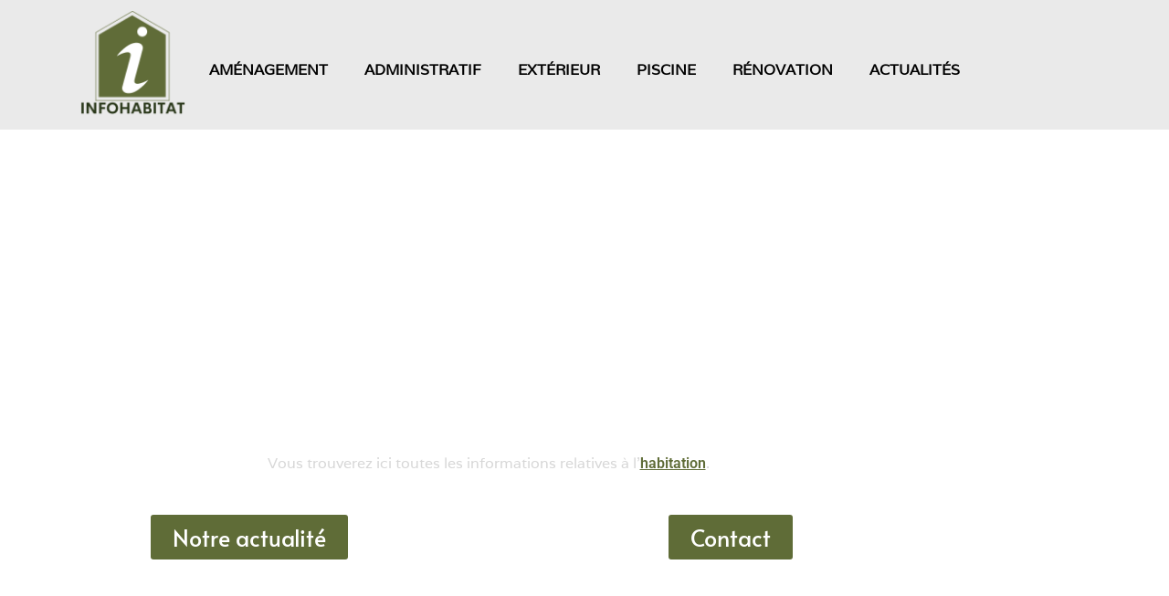

--- FILE ---
content_type: text/html; charset=UTF-8
request_url: https://www.infohabitat.fr/
body_size: 18273
content:
<!doctype html>
<html lang="fr-FR">
<head>
	<meta charset="UTF-8">
	<meta name="viewport" content="width=device-width, initial-scale=1">
	<link rel="profile" href="https://gmpg.org/xfn/11">
	<meta name='robots' content='index, follow, max-image-preview:large, max-snippet:-1, max-video-preview:-1' />

	<!-- This site is optimized with the Yoast SEO plugin v26.8 - https://yoast.com/product/yoast-seo-wordpress/ -->
	<title>Pour tout savoir sur la rénovation et les travaux maison - Infohabitat</title>
	<link rel="canonical" href="https://www.infohabitat.fr/" />
	<meta property="og:locale" content="fr_FR" />
	<meta property="og:type" content="website" />
	<meta property="og:title" content="Pour tout savoir sur la rénovation et les travaux maison - Infohabitat" />
	<meta property="og:description" content="INFOHABITAT Vous trouverez ici toutes les informations relatives à l&rsquo;habitation.  Notre actualité Contact Nos différentes catégories sur l&rsquo;habitat Aménagement L&rsquo;aménagement d&rsquo;une pièce permet d&rsquo;optimiser au mieux l&rsquo;espace disponible. En savoir + Piscine Avoir une piscine se démocratise, de plus cela permet de se rafraichir en cas de fortes chaleurs. En savoir + Administratif Retrouvez ici [&hellip;]" />
	<meta property="og:url" content="https://www.infohabitat.fr/" />
	<meta property="og:site_name" content="Infohabitat" />
	<meta property="article:modified_time" content="2025-06-08T23:34:20+00:00" />
	<meta property="og:image" content="https://www.infohabitat.fr/wp-content/uploads/2022/09/Sans-titre-22-1024x576.jpg" />
	<meta name="twitter:card" content="summary_large_image" />
	<script type="application/ld+json" class="yoast-schema-graph">{"@context":"https://schema.org","@graph":[{"@type":"WebPage","@id":"https://www.infohabitat.fr/","url":"https://www.infohabitat.fr/","name":"Pour tout savoir sur la rénovation et les travaux maison - Infohabitat","isPartOf":{"@id":"https://www.infohabitat.fr/#website"},"about":{"@id":"https://www.infohabitat.fr/#organization"},"primaryImageOfPage":{"@id":"https://www.infohabitat.fr/#primaryimage"},"image":{"@id":"https://www.infohabitat.fr/#primaryimage"},"thumbnailUrl":"https://www.infohabitat.fr/wp-content/uploads/2022/09/Sans-titre-22-1024x576.jpg","datePublished":"2022-08-25T14:12:27+00:00","dateModified":"2025-06-08T23:34:20+00:00","breadcrumb":{"@id":"https://www.infohabitat.fr/#breadcrumb"},"inLanguage":"fr-FR","potentialAction":[{"@type":"ReadAction","target":["https://www.infohabitat.fr/"]}]},{"@type":"ImageObject","inLanguage":"fr-FR","@id":"https://www.infohabitat.fr/#primaryimage","url":"https://www.infohabitat.fr/wp-content/uploads/2022/09/Sans-titre-22.jpg","contentUrl":"https://www.infohabitat.fr/wp-content/uploads/2022/09/Sans-titre-22.jpg","width":1920,"height":1080,"caption":"Ustensiles de peinture_rouleau_pinceau"},{"@type":"BreadcrumbList","@id":"https://www.infohabitat.fr/#breadcrumb","itemListElement":[{"@type":"ListItem","position":1,"name":"Accueil"}]},{"@type":"WebSite","@id":"https://www.infohabitat.fr/#website","url":"https://www.infohabitat.fr/","name":"Infohabitat","description":"","publisher":{"@id":"https://www.infohabitat.fr/#organization"},"potentialAction":[{"@type":"SearchAction","target":{"@type":"EntryPoint","urlTemplate":"https://www.infohabitat.fr/?s={search_term_string}"},"query-input":{"@type":"PropertyValueSpecification","valueRequired":true,"valueName":"search_term_string"}}],"inLanguage":"fr-FR"},{"@type":"Organization","@id":"https://www.infohabitat.fr/#organization","name":"Infohabitat","url":"https://www.infohabitat.fr/","logo":{"@type":"ImageObject","inLanguage":"fr-FR","@id":"https://www.infohabitat.fr/#/schema/logo/image/","url":"https://www.infohabitat.fr/wp-content/uploads/2022/08/natural-habitat.png","contentUrl":"https://www.infohabitat.fr/wp-content/uploads/2022/08/natural-habitat.png","width":500,"height":500,"caption":"Infohabitat"},"image":{"@id":"https://www.infohabitat.fr/#/schema/logo/image/"}}]}</script>
	<!-- / Yoast SEO plugin. -->


<link rel="alternate" type="application/rss+xml" title="Infohabitat &raquo; Flux" href="https://www.infohabitat.fr/feed/" />
<link rel="alternate" type="application/rss+xml" title="Infohabitat &raquo; Flux des commentaires" href="https://www.infohabitat.fr/comments/feed/" />
<link rel="alternate" title="oEmbed (JSON)" type="application/json+oembed" href="https://www.infohabitat.fr/wp-json/oembed/1.0/embed?url=https%3A%2F%2Fwww.infohabitat.fr%2F" />
<link rel="alternate" title="oEmbed (XML)" type="text/xml+oembed" href="https://www.infohabitat.fr/wp-json/oembed/1.0/embed?url=https%3A%2F%2Fwww.infohabitat.fr%2F&#038;format=xml" />
<style id='wp-img-auto-sizes-contain-inline-css'>
img:is([sizes=auto i],[sizes^="auto," i]){contain-intrinsic-size:3000px 1500px}
/*# sourceURL=wp-img-auto-sizes-contain-inline-css */
</style>
<link rel='stylesheet' id='font-awesome-5-all-css' href='https://www.infohabitat.fr/wp-content/plugins/elementor/assets/lib/font-awesome/css/all.min.css?ver=3.34.2' media='all' />
<link rel='stylesheet' id='font-awesome-4-shim-css' href='https://www.infohabitat.fr/wp-content/plugins/elementor/assets/lib/font-awesome/css/v4-shims.min.css?ver=3.34.2' media='all' />
<link rel='stylesheet' id='hfe-widgets-style-css' href='https://www.infohabitat.fr/wp-content/plugins/header-footer-elementor/inc/widgets-css/frontend.css?ver=2.8.1' media='all' />
<link rel='stylesheet' id='jkit-elements-main-css' href='https://www.infohabitat.fr/wp-content/plugins/jeg-elementor-kit/assets/css/elements/main.css?ver=3.0.2' media='all' />
<style id='wp-emoji-styles-inline-css'>

	img.wp-smiley, img.emoji {
		display: inline !important;
		border: none !important;
		box-shadow: none !important;
		height: 1em !important;
		width: 1em !important;
		margin: 0 0.07em !important;
		vertical-align: -0.1em !important;
		background: none !important;
		padding: 0 !important;
	}
/*# sourceURL=wp-emoji-styles-inline-css */
</style>
<style id='global-styles-inline-css'>
:root{--wp--preset--aspect-ratio--square: 1;--wp--preset--aspect-ratio--4-3: 4/3;--wp--preset--aspect-ratio--3-4: 3/4;--wp--preset--aspect-ratio--3-2: 3/2;--wp--preset--aspect-ratio--2-3: 2/3;--wp--preset--aspect-ratio--16-9: 16/9;--wp--preset--aspect-ratio--9-16: 9/16;--wp--preset--color--black: #000000;--wp--preset--color--cyan-bluish-gray: #abb8c3;--wp--preset--color--white: #ffffff;--wp--preset--color--pale-pink: #f78da7;--wp--preset--color--vivid-red: #cf2e2e;--wp--preset--color--luminous-vivid-orange: #ff6900;--wp--preset--color--luminous-vivid-amber: #fcb900;--wp--preset--color--light-green-cyan: #7bdcb5;--wp--preset--color--vivid-green-cyan: #00d084;--wp--preset--color--pale-cyan-blue: #8ed1fc;--wp--preset--color--vivid-cyan-blue: #0693e3;--wp--preset--color--vivid-purple: #9b51e0;--wp--preset--gradient--vivid-cyan-blue-to-vivid-purple: linear-gradient(135deg,rgb(6,147,227) 0%,rgb(155,81,224) 100%);--wp--preset--gradient--light-green-cyan-to-vivid-green-cyan: linear-gradient(135deg,rgb(122,220,180) 0%,rgb(0,208,130) 100%);--wp--preset--gradient--luminous-vivid-amber-to-luminous-vivid-orange: linear-gradient(135deg,rgb(252,185,0) 0%,rgb(255,105,0) 100%);--wp--preset--gradient--luminous-vivid-orange-to-vivid-red: linear-gradient(135deg,rgb(255,105,0) 0%,rgb(207,46,46) 100%);--wp--preset--gradient--very-light-gray-to-cyan-bluish-gray: linear-gradient(135deg,rgb(238,238,238) 0%,rgb(169,184,195) 100%);--wp--preset--gradient--cool-to-warm-spectrum: linear-gradient(135deg,rgb(74,234,220) 0%,rgb(151,120,209) 20%,rgb(207,42,186) 40%,rgb(238,44,130) 60%,rgb(251,105,98) 80%,rgb(254,248,76) 100%);--wp--preset--gradient--blush-light-purple: linear-gradient(135deg,rgb(255,206,236) 0%,rgb(152,150,240) 100%);--wp--preset--gradient--blush-bordeaux: linear-gradient(135deg,rgb(254,205,165) 0%,rgb(254,45,45) 50%,rgb(107,0,62) 100%);--wp--preset--gradient--luminous-dusk: linear-gradient(135deg,rgb(255,203,112) 0%,rgb(199,81,192) 50%,rgb(65,88,208) 100%);--wp--preset--gradient--pale-ocean: linear-gradient(135deg,rgb(255,245,203) 0%,rgb(182,227,212) 50%,rgb(51,167,181) 100%);--wp--preset--gradient--electric-grass: linear-gradient(135deg,rgb(202,248,128) 0%,rgb(113,206,126) 100%);--wp--preset--gradient--midnight: linear-gradient(135deg,rgb(2,3,129) 0%,rgb(40,116,252) 100%);--wp--preset--font-size--small: 13px;--wp--preset--font-size--medium: 20px;--wp--preset--font-size--large: 36px;--wp--preset--font-size--x-large: 42px;--wp--preset--spacing--20: 0.44rem;--wp--preset--spacing--30: 0.67rem;--wp--preset--spacing--40: 1rem;--wp--preset--spacing--50: 1.5rem;--wp--preset--spacing--60: 2.25rem;--wp--preset--spacing--70: 3.38rem;--wp--preset--spacing--80: 5.06rem;--wp--preset--shadow--natural: 6px 6px 9px rgba(0, 0, 0, 0.2);--wp--preset--shadow--deep: 12px 12px 50px rgba(0, 0, 0, 0.4);--wp--preset--shadow--sharp: 6px 6px 0px rgba(0, 0, 0, 0.2);--wp--preset--shadow--outlined: 6px 6px 0px -3px rgb(255, 255, 255), 6px 6px rgb(0, 0, 0);--wp--preset--shadow--crisp: 6px 6px 0px rgb(0, 0, 0);}:root { --wp--style--global--content-size: 800px;--wp--style--global--wide-size: 1200px; }:where(body) { margin: 0; }.wp-site-blocks > .alignleft { float: left; margin-right: 2em; }.wp-site-blocks > .alignright { float: right; margin-left: 2em; }.wp-site-blocks > .aligncenter { justify-content: center; margin-left: auto; margin-right: auto; }:where(.wp-site-blocks) > * { margin-block-start: 24px; margin-block-end: 0; }:where(.wp-site-blocks) > :first-child { margin-block-start: 0; }:where(.wp-site-blocks) > :last-child { margin-block-end: 0; }:root { --wp--style--block-gap: 24px; }:root :where(.is-layout-flow) > :first-child{margin-block-start: 0;}:root :where(.is-layout-flow) > :last-child{margin-block-end: 0;}:root :where(.is-layout-flow) > *{margin-block-start: 24px;margin-block-end: 0;}:root :where(.is-layout-constrained) > :first-child{margin-block-start: 0;}:root :where(.is-layout-constrained) > :last-child{margin-block-end: 0;}:root :where(.is-layout-constrained) > *{margin-block-start: 24px;margin-block-end: 0;}:root :where(.is-layout-flex){gap: 24px;}:root :where(.is-layout-grid){gap: 24px;}.is-layout-flow > .alignleft{float: left;margin-inline-start: 0;margin-inline-end: 2em;}.is-layout-flow > .alignright{float: right;margin-inline-start: 2em;margin-inline-end: 0;}.is-layout-flow > .aligncenter{margin-left: auto !important;margin-right: auto !important;}.is-layout-constrained > .alignleft{float: left;margin-inline-start: 0;margin-inline-end: 2em;}.is-layout-constrained > .alignright{float: right;margin-inline-start: 2em;margin-inline-end: 0;}.is-layout-constrained > .aligncenter{margin-left: auto !important;margin-right: auto !important;}.is-layout-constrained > :where(:not(.alignleft):not(.alignright):not(.alignfull)){max-width: var(--wp--style--global--content-size);margin-left: auto !important;margin-right: auto !important;}.is-layout-constrained > .alignwide{max-width: var(--wp--style--global--wide-size);}body .is-layout-flex{display: flex;}.is-layout-flex{flex-wrap: wrap;align-items: center;}.is-layout-flex > :is(*, div){margin: 0;}body .is-layout-grid{display: grid;}.is-layout-grid > :is(*, div){margin: 0;}body{padding-top: 0px;padding-right: 0px;padding-bottom: 0px;padding-left: 0px;}a:where(:not(.wp-element-button)){text-decoration: underline;}:root :where(.wp-element-button, .wp-block-button__link){background-color: #32373c;border-width: 0;color: #fff;font-family: inherit;font-size: inherit;font-style: inherit;font-weight: inherit;letter-spacing: inherit;line-height: inherit;padding-top: calc(0.667em + 2px);padding-right: calc(1.333em + 2px);padding-bottom: calc(0.667em + 2px);padding-left: calc(1.333em + 2px);text-decoration: none;text-transform: inherit;}.has-black-color{color: var(--wp--preset--color--black) !important;}.has-cyan-bluish-gray-color{color: var(--wp--preset--color--cyan-bluish-gray) !important;}.has-white-color{color: var(--wp--preset--color--white) !important;}.has-pale-pink-color{color: var(--wp--preset--color--pale-pink) !important;}.has-vivid-red-color{color: var(--wp--preset--color--vivid-red) !important;}.has-luminous-vivid-orange-color{color: var(--wp--preset--color--luminous-vivid-orange) !important;}.has-luminous-vivid-amber-color{color: var(--wp--preset--color--luminous-vivid-amber) !important;}.has-light-green-cyan-color{color: var(--wp--preset--color--light-green-cyan) !important;}.has-vivid-green-cyan-color{color: var(--wp--preset--color--vivid-green-cyan) !important;}.has-pale-cyan-blue-color{color: var(--wp--preset--color--pale-cyan-blue) !important;}.has-vivid-cyan-blue-color{color: var(--wp--preset--color--vivid-cyan-blue) !important;}.has-vivid-purple-color{color: var(--wp--preset--color--vivid-purple) !important;}.has-black-background-color{background-color: var(--wp--preset--color--black) !important;}.has-cyan-bluish-gray-background-color{background-color: var(--wp--preset--color--cyan-bluish-gray) !important;}.has-white-background-color{background-color: var(--wp--preset--color--white) !important;}.has-pale-pink-background-color{background-color: var(--wp--preset--color--pale-pink) !important;}.has-vivid-red-background-color{background-color: var(--wp--preset--color--vivid-red) !important;}.has-luminous-vivid-orange-background-color{background-color: var(--wp--preset--color--luminous-vivid-orange) !important;}.has-luminous-vivid-amber-background-color{background-color: var(--wp--preset--color--luminous-vivid-amber) !important;}.has-light-green-cyan-background-color{background-color: var(--wp--preset--color--light-green-cyan) !important;}.has-vivid-green-cyan-background-color{background-color: var(--wp--preset--color--vivid-green-cyan) !important;}.has-pale-cyan-blue-background-color{background-color: var(--wp--preset--color--pale-cyan-blue) !important;}.has-vivid-cyan-blue-background-color{background-color: var(--wp--preset--color--vivid-cyan-blue) !important;}.has-vivid-purple-background-color{background-color: var(--wp--preset--color--vivid-purple) !important;}.has-black-border-color{border-color: var(--wp--preset--color--black) !important;}.has-cyan-bluish-gray-border-color{border-color: var(--wp--preset--color--cyan-bluish-gray) !important;}.has-white-border-color{border-color: var(--wp--preset--color--white) !important;}.has-pale-pink-border-color{border-color: var(--wp--preset--color--pale-pink) !important;}.has-vivid-red-border-color{border-color: var(--wp--preset--color--vivid-red) !important;}.has-luminous-vivid-orange-border-color{border-color: var(--wp--preset--color--luminous-vivid-orange) !important;}.has-luminous-vivid-amber-border-color{border-color: var(--wp--preset--color--luminous-vivid-amber) !important;}.has-light-green-cyan-border-color{border-color: var(--wp--preset--color--light-green-cyan) !important;}.has-vivid-green-cyan-border-color{border-color: var(--wp--preset--color--vivid-green-cyan) !important;}.has-pale-cyan-blue-border-color{border-color: var(--wp--preset--color--pale-cyan-blue) !important;}.has-vivid-cyan-blue-border-color{border-color: var(--wp--preset--color--vivid-cyan-blue) !important;}.has-vivid-purple-border-color{border-color: var(--wp--preset--color--vivid-purple) !important;}.has-vivid-cyan-blue-to-vivid-purple-gradient-background{background: var(--wp--preset--gradient--vivid-cyan-blue-to-vivid-purple) !important;}.has-light-green-cyan-to-vivid-green-cyan-gradient-background{background: var(--wp--preset--gradient--light-green-cyan-to-vivid-green-cyan) !important;}.has-luminous-vivid-amber-to-luminous-vivid-orange-gradient-background{background: var(--wp--preset--gradient--luminous-vivid-amber-to-luminous-vivid-orange) !important;}.has-luminous-vivid-orange-to-vivid-red-gradient-background{background: var(--wp--preset--gradient--luminous-vivid-orange-to-vivid-red) !important;}.has-very-light-gray-to-cyan-bluish-gray-gradient-background{background: var(--wp--preset--gradient--very-light-gray-to-cyan-bluish-gray) !important;}.has-cool-to-warm-spectrum-gradient-background{background: var(--wp--preset--gradient--cool-to-warm-spectrum) !important;}.has-blush-light-purple-gradient-background{background: var(--wp--preset--gradient--blush-light-purple) !important;}.has-blush-bordeaux-gradient-background{background: var(--wp--preset--gradient--blush-bordeaux) !important;}.has-luminous-dusk-gradient-background{background: var(--wp--preset--gradient--luminous-dusk) !important;}.has-pale-ocean-gradient-background{background: var(--wp--preset--gradient--pale-ocean) !important;}.has-electric-grass-gradient-background{background: var(--wp--preset--gradient--electric-grass) !important;}.has-midnight-gradient-background{background: var(--wp--preset--gradient--midnight) !important;}.has-small-font-size{font-size: var(--wp--preset--font-size--small) !important;}.has-medium-font-size{font-size: var(--wp--preset--font-size--medium) !important;}.has-large-font-size{font-size: var(--wp--preset--font-size--large) !important;}.has-x-large-font-size{font-size: var(--wp--preset--font-size--x-large) !important;}
:root :where(.wp-block-pullquote){font-size: 1.5em;line-height: 1.6;}
/*# sourceURL=global-styles-inline-css */
</style>
<link rel='stylesheet' id='contact-form-7-css' href='https://www.infohabitat.fr/wp-content/plugins/contact-form-7/includes/css/styles.css?ver=6.1.4' media='all' />
<link rel='stylesheet' id='hfe-style-css' href='https://www.infohabitat.fr/wp-content/plugins/header-footer-elementor/assets/css/header-footer-elementor.css?ver=2.8.1' media='all' />
<link rel='stylesheet' id='elementor-icons-css' href='https://www.infohabitat.fr/wp-content/plugins/elementor/assets/lib/eicons/css/elementor-icons.min.css?ver=5.46.0' media='all' />
<link rel='stylesheet' id='elementor-frontend-css' href='https://www.infohabitat.fr/wp-content/plugins/elementor/assets/css/frontend.min.css?ver=3.34.2' media='all' />
<link rel='stylesheet' id='elementor-post-18-css' href='https://www.infohabitat.fr/wp-content/uploads/elementor/css/post-18.css?ver=1768956428' media='all' />
<link rel='stylesheet' id='e-animation-fadeInLeft-css' href='https://www.infohabitat.fr/wp-content/plugins/elementor/assets/lib/animations/styles/fadeInLeft.min.css?ver=3.34.2' media='all' />
<link rel='stylesheet' id='widget-heading-css' href='https://www.infohabitat.fr/wp-content/plugins/elementor/assets/css/widget-heading.min.css?ver=3.34.2' media='all' />
<link rel='stylesheet' id='e-animation-fadeInRight-css' href='https://www.infohabitat.fr/wp-content/plugins/elementor/assets/lib/animations/styles/fadeInRight.min.css?ver=3.34.2' media='all' />
<link rel='stylesheet' id='swiper-css' href='https://www.infohabitat.fr/wp-content/plugins/elementor/assets/lib/swiper/v8/css/swiper.min.css?ver=8.4.5' media='all' />
<link rel='stylesheet' id='e-swiper-css' href='https://www.infohabitat.fr/wp-content/plugins/elementor/assets/css/conditionals/e-swiper.min.css?ver=3.34.2' media='all' />
<link rel='stylesheet' id='widget-posts-css' href='https://www.infohabitat.fr/wp-content/plugins/elementor-pro/assets/css/widget-posts.min.css?ver=3.34.0' media='all' />
<link rel='stylesheet' id='widget-image-css' href='https://www.infohabitat.fr/wp-content/plugins/elementor/assets/css/widget-image.min.css?ver=3.34.2' media='all' />
<link rel='stylesheet' id='e-animation-float-css' href='https://www.infohabitat.fr/wp-content/plugins/elementor/assets/lib/animations/styles/e-animation-float.min.css?ver=3.34.2' media='all' />
<link rel='stylesheet' id='elementor-post-30-css' href='https://www.infohabitat.fr/wp-content/uploads/elementor/css/post-30.css?ver=1768957760' media='all' />
<link rel='stylesheet' id='cute-alert-css' href='https://www.infohabitat.fr/wp-content/plugins/metform/public/assets/lib/cute-alert/style.css?ver=4.1.2' media='all' />
<link rel='stylesheet' id='text-editor-style-css' href='https://www.infohabitat.fr/wp-content/plugins/metform/public/assets/css/text-editor.css?ver=4.1.2' media='all' />
<link rel='stylesheet' id='hello-elementor-css' href='https://www.infohabitat.fr/wp-content/themes/hello-elementor/assets/css/reset.css?ver=3.4.5' media='all' />
<link rel='stylesheet' id='hello-elementor-theme-style-css' href='https://www.infohabitat.fr/wp-content/themes/hello-elementor/assets/css/theme.css?ver=3.4.5' media='all' />
<link rel='stylesheet' id='hello-elementor-header-footer-css' href='https://www.infohabitat.fr/wp-content/themes/hello-elementor/assets/css/header-footer.css?ver=3.4.5' media='all' />
<link rel='stylesheet' id='widget-nav-menu-css' href='https://www.infohabitat.fr/wp-content/plugins/elementor-pro/assets/css/widget-nav-menu.min.css?ver=3.34.0' media='all' />
<link rel='stylesheet' id='e-sticky-css' href='https://www.infohabitat.fr/wp-content/plugins/elementor-pro/assets/css/modules/sticky.min.css?ver=3.34.0' media='all' />
<link rel='stylesheet' id='widget-divider-css' href='https://www.infohabitat.fr/wp-content/plugins/elementor/assets/css/widget-divider.min.css?ver=3.34.2' media='all' />
<link rel='stylesheet' id='elementor-post-51-css' href='https://www.infohabitat.fr/wp-content/uploads/elementor/css/post-51.css?ver=1768956428' media='all' />
<link rel='stylesheet' id='elementor-post-98-css' href='https://www.infohabitat.fr/wp-content/uploads/elementor/css/post-98.css?ver=1768956428' media='all' />
<link rel='stylesheet' id='hfe-elementor-icons-css' href='https://www.infohabitat.fr/wp-content/plugins/elementor/assets/lib/eicons/css/elementor-icons.min.css?ver=5.34.0' media='all' />
<link rel='stylesheet' id='hfe-icons-list-css' href='https://www.infohabitat.fr/wp-content/plugins/elementor/assets/css/widget-icon-list.min.css?ver=3.24.3' media='all' />
<link rel='stylesheet' id='hfe-social-icons-css' href='https://www.infohabitat.fr/wp-content/plugins/elementor/assets/css/widget-social-icons.min.css?ver=3.24.0' media='all' />
<link rel='stylesheet' id='hfe-social-share-icons-brands-css' href='https://www.infohabitat.fr/wp-content/plugins/elementor/assets/lib/font-awesome/css/brands.css?ver=5.15.3' media='all' />
<link rel='stylesheet' id='hfe-social-share-icons-fontawesome-css' href='https://www.infohabitat.fr/wp-content/plugins/elementor/assets/lib/font-awesome/css/fontawesome.css?ver=5.15.3' media='all' />
<link rel='stylesheet' id='hfe-nav-menu-icons-css' href='https://www.infohabitat.fr/wp-content/plugins/elementor/assets/lib/font-awesome/css/solid.css?ver=5.15.3' media='all' />
<link rel='stylesheet' id='hfe-widget-blockquote-css' href='https://www.infohabitat.fr/wp-content/plugins/elementor-pro/assets/css/widget-blockquote.min.css?ver=3.25.0' media='all' />
<link rel='stylesheet' id='hfe-mega-menu-css' href='https://www.infohabitat.fr/wp-content/plugins/elementor-pro/assets/css/widget-mega-menu.min.css?ver=3.26.2' media='all' />
<link rel='stylesheet' id='hfe-nav-menu-widget-css' href='https://www.infohabitat.fr/wp-content/plugins/elementor-pro/assets/css/widget-nav-menu.min.css?ver=3.26.0' media='all' />
<link rel='stylesheet' id='elementor-gf-local-roboto-css' href='https://www.infohabitat.fr/wp-content/uploads/elementor/google-fonts/css/roboto.css?ver=1742255821' media='all' />
<link rel='stylesheet' id='elementor-gf-local-robotoslab-css' href='https://www.infohabitat.fr/wp-content/uploads/elementor/google-fonts/css/robotoslab.css?ver=1742255823' media='all' />
<link rel='stylesheet' id='elementor-gf-local-poppins-css' href='https://www.infohabitat.fr/wp-content/uploads/elementor/google-fonts/css/poppins.css?ver=1742255824' media='all' />
<link rel='stylesheet' id='elementor-gf-local-alata-css' href='https://www.infohabitat.fr/wp-content/uploads/elementor/google-fonts/css/alata.css?ver=1742255824' media='all' />
<link rel='stylesheet' id='elementor-gf-local-varela-css' href='https://www.infohabitat.fr/wp-content/uploads/elementor/google-fonts/css/varela.css?ver=1742255824' media='all' />
<link rel='stylesheet' id='elementor-icons-jkiticon-css' href='https://www.infohabitat.fr/wp-content/plugins/jeg-elementor-kit/assets/fonts/jkiticon/jkiticon.css?ver=3.0.2' media='all' />
<link rel='stylesheet' id='elementor-icons-shared-0-css' href='https://www.infohabitat.fr/wp-content/plugins/elementor/assets/lib/font-awesome/css/fontawesome.min.css?ver=5.15.3' media='all' />
<link rel='stylesheet' id='elementor-icons-fa-solid-css' href='https://www.infohabitat.fr/wp-content/plugins/elementor/assets/lib/font-awesome/css/solid.min.css?ver=5.15.3' media='all' />
<link rel='stylesheet' id='elementor-icons-fa-regular-css' href='https://www.infohabitat.fr/wp-content/plugins/elementor/assets/lib/font-awesome/css/regular.min.css?ver=5.15.3' media='all' />
<script src="https://www.infohabitat.fr/wp-content/plugins/elementor/assets/lib/font-awesome/js/v4-shims.min.js?ver=3.34.2" id="font-awesome-4-shim-js"></script>
<script src="https://www.infohabitat.fr/wp-includes/js/jquery/jquery.min.js?ver=3.7.1" id="jquery-core-js"></script>
<script src="https://www.infohabitat.fr/wp-includes/js/jquery/jquery-migrate.min.js?ver=3.4.1" id="jquery-migrate-js"></script>
<script id="jquery-js-after">
!function($){"use strict";$(document).ready(function(){$(this).scrollTop()>100&&$(".hfe-scroll-to-top-wrap").removeClass("hfe-scroll-to-top-hide"),$(window).scroll(function(){$(this).scrollTop()<100?$(".hfe-scroll-to-top-wrap").fadeOut(300):$(".hfe-scroll-to-top-wrap").fadeIn(300)}),$(".hfe-scroll-to-top-wrap").on("click",function(){$("html, body").animate({scrollTop:0},300);return!1})})}(jQuery);
!function($){'use strict';$(document).ready(function(){var bar=$('.hfe-reading-progress-bar');if(!bar.length)return;$(window).on('scroll',function(){var s=$(window).scrollTop(),d=$(document).height()-$(window).height(),p=d? s/d*100:0;bar.css('width',p+'%')});});}(jQuery);
//# sourceURL=jquery-js-after
</script>
<link rel="https://api.w.org/" href="https://www.infohabitat.fr/wp-json/" /><link rel="alternate" title="JSON" type="application/json" href="https://www.infohabitat.fr/wp-json/wp/v2/pages/30" /><link rel="EditURI" type="application/rsd+xml" title="RSD" href="https://www.infohabitat.fr/xmlrpc.php?rsd" />
<meta name="generator" content="WordPress 6.9" />
<link rel='shortlink' href='https://www.infohabitat.fr/' />
<meta name="generator" content="Elementor 3.34.2; features: additional_custom_breakpoints; settings: css_print_method-external, google_font-enabled, font_display-auto">
			<style>
				.e-con.e-parent:nth-of-type(n+4):not(.e-lazyloaded):not(.e-no-lazyload),
				.e-con.e-parent:nth-of-type(n+4):not(.e-lazyloaded):not(.e-no-lazyload) * {
					background-image: none !important;
				}
				@media screen and (max-height: 1024px) {
					.e-con.e-parent:nth-of-type(n+3):not(.e-lazyloaded):not(.e-no-lazyload),
					.e-con.e-parent:nth-of-type(n+3):not(.e-lazyloaded):not(.e-no-lazyload) * {
						background-image: none !important;
					}
				}
				@media screen and (max-height: 640px) {
					.e-con.e-parent:nth-of-type(n+2):not(.e-lazyloaded):not(.e-no-lazyload),
					.e-con.e-parent:nth-of-type(n+2):not(.e-lazyloaded):not(.e-no-lazyload) * {
						background-image: none !important;
					}
				}
			</style>
						<meta name="theme-color" content="#EAEAEA">
			<link rel="icon" href="https://www.infohabitat.fr/wp-content/uploads/2022/08/natural-habitat-1-150x150.png" sizes="32x32" />
<link rel="icon" href="https://www.infohabitat.fr/wp-content/uploads/2022/08/natural-habitat-1-300x300.png" sizes="192x192" />
<link rel="apple-touch-icon" href="https://www.infohabitat.fr/wp-content/uploads/2022/08/natural-habitat-1-300x300.png" />
<meta name="msapplication-TileImage" content="https://www.infohabitat.fr/wp-content/uploads/2022/08/natural-habitat-1-300x300.png" />
</head>
<body data-rsssl=1 class="home wp-singular page-template-default page page-id-30 wp-custom-logo wp-embed-responsive wp-theme-hello-elementor ehf-template-hello-elementor ehf-stylesheet-hello-elementor jkit-color-scheme hello-elementor-default elementor-default elementor-kit-18 elementor-page elementor-page-30">


<a class="skip-link screen-reader-text" href="#content">Aller au contenu</a>

		<header data-elementor-type="header" data-elementor-id="51" class="elementor elementor-51 elementor-location-header" data-elementor-post-type="elementor_library">
					<section class="elementor-section elementor-top-section elementor-element elementor-element-293d485 elementor-section-boxed elementor-section-height-default elementor-section-height-default" data-id="293d485" data-element_type="section" data-settings="{&quot;sticky&quot;:&quot;top&quot;,&quot;background_background&quot;:&quot;classic&quot;,&quot;sticky_on&quot;:[&quot;desktop&quot;,&quot;tablet&quot;,&quot;mobile&quot;],&quot;sticky_offset&quot;:0,&quot;sticky_effects_offset&quot;:0,&quot;sticky_anchor_link_offset&quot;:0}">
						<div class="elementor-container elementor-column-gap-default">
					<div class="elementor-column elementor-col-50 elementor-top-column elementor-element elementor-element-2a5286d" data-id="2a5286d" data-element_type="column">
			<div class="elementor-widget-wrap elementor-element-populated">
						<div class="elementor-element elementor-element-a8fcdfb elementor-widget elementor-widget-theme-site-logo elementor-widget-image" data-id="a8fcdfb" data-element_type="widget" data-widget_type="theme-site-logo.default">
				<div class="elementor-widget-container">
											<a href="https://www.infohabitat.fr">
			<img width="500" height="500" src="https://www.infohabitat.fr/wp-content/uploads/2022/08/natural-habitat.png" class="attachment-full size-full wp-image-178" alt="" decoding="async" srcset="https://www.infohabitat.fr/wp-content/uploads/2022/08/natural-habitat.png 500w, https://www.infohabitat.fr/wp-content/uploads/2022/08/natural-habitat-300x300.png 300w, https://www.infohabitat.fr/wp-content/uploads/2022/08/natural-habitat-150x150.png 150w" sizes="(max-width: 500px) 100vw, 500px" />				</a>
											</div>
				</div>
					</div>
		</div>
				<div class="elementor-column elementor-col-50 elementor-top-column elementor-element elementor-element-8a0a84c" data-id="8a0a84c" data-element_type="column">
			<div class="elementor-widget-wrap elementor-element-populated">
						<div class="elementor-element elementor-element-ee2d3d1 elementor-nav-menu__align-center elementor-fixed elementor-nav-menu__text-align-center elementor-hidden-mobile elementor-nav-menu--dropdown-tablet elementor-nav-menu--toggle elementor-nav-menu--burger elementor-widget elementor-widget-nav-menu" data-id="ee2d3d1" data-element_type="widget" data-settings="{&quot;_position&quot;:&quot;fixed&quot;,&quot;layout&quot;:&quot;horizontal&quot;,&quot;submenu_icon&quot;:{&quot;value&quot;:&quot;&lt;i class=\&quot;fas fa-caret-down\&quot; aria-hidden=\&quot;true\&quot;&gt;&lt;\/i&gt;&quot;,&quot;library&quot;:&quot;fa-solid&quot;},&quot;toggle&quot;:&quot;burger&quot;}" data-widget_type="nav-menu.default">
				<div class="elementor-widget-container">
								<nav aria-label="Menu" class="elementor-nav-menu--main elementor-nav-menu__container elementor-nav-menu--layout-horizontal e--pointer-underline e--animation-fade">
				<ul id="menu-1-ee2d3d1" class="elementor-nav-menu"><li class="menu-item menu-item-type-taxonomy menu-item-object-category menu-item-183"><a href="https://www.infohabitat.fr/amenagement/" class="elementor-item">Aménagement</a></li>
<li class="menu-item menu-item-type-taxonomy menu-item-object-category menu-item-184"><a href="https://www.infohabitat.fr/administratif/" class="elementor-item">Administratif</a></li>
<li class="menu-item menu-item-type-taxonomy menu-item-object-category menu-item-185"><a href="https://www.infohabitat.fr/exterieur/" class="elementor-item">Extérieur</a></li>
<li class="menu-item menu-item-type-taxonomy menu-item-object-category menu-item-186"><a href="https://www.infohabitat.fr/piscine/" class="elementor-item">Piscine</a></li>
<li class="menu-item menu-item-type-taxonomy menu-item-object-category menu-item-187"><a href="https://www.infohabitat.fr/renovation/" class="elementor-item">Rénovation</a></li>
<li class="menu-item menu-item-type-taxonomy menu-item-object-category menu-item-182"><a href="https://www.infohabitat.fr/actualites/" class="elementor-item">Actualités</a></li>
</ul>			</nav>
					<div class="elementor-menu-toggle" role="button" tabindex="0" aria-label="Permuter le menu" aria-expanded="false">
			<i aria-hidden="true" role="presentation" class="elementor-menu-toggle__icon--open eicon-menu-bar"></i><i aria-hidden="true" role="presentation" class="elementor-menu-toggle__icon--close eicon-close"></i>		</div>
					<nav class="elementor-nav-menu--dropdown elementor-nav-menu__container" aria-hidden="true">
				<ul id="menu-2-ee2d3d1" class="elementor-nav-menu"><li class="menu-item menu-item-type-taxonomy menu-item-object-category menu-item-183"><a href="https://www.infohabitat.fr/amenagement/" class="elementor-item" tabindex="-1">Aménagement</a></li>
<li class="menu-item menu-item-type-taxonomy menu-item-object-category menu-item-184"><a href="https://www.infohabitat.fr/administratif/" class="elementor-item" tabindex="-1">Administratif</a></li>
<li class="menu-item menu-item-type-taxonomy menu-item-object-category menu-item-185"><a href="https://www.infohabitat.fr/exterieur/" class="elementor-item" tabindex="-1">Extérieur</a></li>
<li class="menu-item menu-item-type-taxonomy menu-item-object-category menu-item-186"><a href="https://www.infohabitat.fr/piscine/" class="elementor-item" tabindex="-1">Piscine</a></li>
<li class="menu-item menu-item-type-taxonomy menu-item-object-category menu-item-187"><a href="https://www.infohabitat.fr/renovation/" class="elementor-item" tabindex="-1">Rénovation</a></li>
<li class="menu-item menu-item-type-taxonomy menu-item-object-category menu-item-182"><a href="https://www.infohabitat.fr/actualites/" class="elementor-item" tabindex="-1">Actualités</a></li>
</ul>			</nav>
						</div>
				</div>
					</div>
		</div>
					</div>
		</section>
				<section class="elementor-section elementor-top-section elementor-element elementor-element-eb77060 elementor-section-boxed elementor-section-height-default elementor-section-height-default" data-id="eb77060" data-element_type="section">
						<div class="elementor-container elementor-column-gap-default">
					<div class="elementor-column elementor-col-100 elementor-top-column elementor-element elementor-element-fb6704b" data-id="fb6704b" data-element_type="column">
			<div class="elementor-widget-wrap elementor-element-populated">
						<div class="elementor-element elementor-element-8a21de9 elementor-nav-menu__align-center elementor-hidden-desktop elementor-hidden-tablet elementor-nav-menu--dropdown-tablet elementor-nav-menu__text-align-aside elementor-nav-menu--toggle elementor-nav-menu--burger elementor-widget elementor-widget-nav-menu" data-id="8a21de9" data-element_type="widget" data-settings="{&quot;layout&quot;:&quot;horizontal&quot;,&quot;submenu_icon&quot;:{&quot;value&quot;:&quot;&lt;i class=\&quot;fas fa-caret-down\&quot; aria-hidden=\&quot;true\&quot;&gt;&lt;\/i&gt;&quot;,&quot;library&quot;:&quot;fa-solid&quot;},&quot;toggle&quot;:&quot;burger&quot;}" data-widget_type="nav-menu.default">
				<div class="elementor-widget-container">
								<nav aria-label="Menu" class="elementor-nav-menu--main elementor-nav-menu__container elementor-nav-menu--layout-horizontal e--pointer-underline e--animation-fade">
				<ul id="menu-1-8a21de9" class="elementor-nav-menu"><li class="menu-item menu-item-type-taxonomy menu-item-object-category menu-item-183"><a href="https://www.infohabitat.fr/amenagement/" class="elementor-item">Aménagement</a></li>
<li class="menu-item menu-item-type-taxonomy menu-item-object-category menu-item-184"><a href="https://www.infohabitat.fr/administratif/" class="elementor-item">Administratif</a></li>
<li class="menu-item menu-item-type-taxonomy menu-item-object-category menu-item-185"><a href="https://www.infohabitat.fr/exterieur/" class="elementor-item">Extérieur</a></li>
<li class="menu-item menu-item-type-taxonomy menu-item-object-category menu-item-186"><a href="https://www.infohabitat.fr/piscine/" class="elementor-item">Piscine</a></li>
<li class="menu-item menu-item-type-taxonomy menu-item-object-category menu-item-187"><a href="https://www.infohabitat.fr/renovation/" class="elementor-item">Rénovation</a></li>
<li class="menu-item menu-item-type-taxonomy menu-item-object-category menu-item-182"><a href="https://www.infohabitat.fr/actualites/" class="elementor-item">Actualités</a></li>
</ul>			</nav>
					<div class="elementor-menu-toggle" role="button" tabindex="0" aria-label="Permuter le menu" aria-expanded="false">
			<i aria-hidden="true" role="presentation" class="elementor-menu-toggle__icon--open eicon-menu-bar"></i><i aria-hidden="true" role="presentation" class="elementor-menu-toggle__icon--close eicon-close"></i>		</div>
					<nav class="elementor-nav-menu--dropdown elementor-nav-menu__container" aria-hidden="true">
				<ul id="menu-2-8a21de9" class="elementor-nav-menu"><li class="menu-item menu-item-type-taxonomy menu-item-object-category menu-item-183"><a href="https://www.infohabitat.fr/amenagement/" class="elementor-item" tabindex="-1">Aménagement</a></li>
<li class="menu-item menu-item-type-taxonomy menu-item-object-category menu-item-184"><a href="https://www.infohabitat.fr/administratif/" class="elementor-item" tabindex="-1">Administratif</a></li>
<li class="menu-item menu-item-type-taxonomy menu-item-object-category menu-item-185"><a href="https://www.infohabitat.fr/exterieur/" class="elementor-item" tabindex="-1">Extérieur</a></li>
<li class="menu-item menu-item-type-taxonomy menu-item-object-category menu-item-186"><a href="https://www.infohabitat.fr/piscine/" class="elementor-item" tabindex="-1">Piscine</a></li>
<li class="menu-item menu-item-type-taxonomy menu-item-object-category menu-item-187"><a href="https://www.infohabitat.fr/renovation/" class="elementor-item" tabindex="-1">Rénovation</a></li>
<li class="menu-item menu-item-type-taxonomy menu-item-object-category menu-item-182"><a href="https://www.infohabitat.fr/actualites/" class="elementor-item" tabindex="-1">Actualités</a></li>
</ul>			</nav>
						</div>
				</div>
					</div>
		</div>
					</div>
		</section>
				</header>
		
<main id="content" class="site-main post-30 page type-page status-publish hentry">

	
	<div class="page-content">
				<div data-elementor-type="wp-page" data-elementor-id="30" class="elementor elementor-30" data-elementor-post-type="page">
						<section class="elementor-section elementor-top-section elementor-element elementor-element-501d1f53 elementor-section-content-middle elementor-section-boxed elementor-section-height-default elementor-section-height-default" data-id="501d1f53" data-element_type="section" data-settings="{&quot;background_background&quot;:&quot;slideshow&quot;,&quot;background_slideshow_gallery&quot;:[{&quot;id&quot;:188,&quot;url&quot;:&quot;https:\/\/www.infohabitat.fr\/wp-content\/uploads\/2022\/09\/Sans-titre-21.jpg&quot;},{&quot;id&quot;:189,&quot;url&quot;:&quot;https:\/\/www.infohabitat.fr\/wp-content\/uploads\/2022\/09\/Sans-titre-20.jpg&quot;}],&quot;background_slideshow_ken_burns&quot;:&quot;yes&quot;,&quot;background_slideshow_loop&quot;:&quot;yes&quot;,&quot;background_slideshow_slide_duration&quot;:5000,&quot;background_slideshow_slide_transition&quot;:&quot;fade&quot;,&quot;background_slideshow_transition_duration&quot;:500,&quot;background_slideshow_ken_burns_zoom_direction&quot;:&quot;in&quot;}">
							<div class="elementor-background-overlay"></div>
							<div class="elementor-container elementor-column-gap-default">
					<div class="elementor-column elementor-col-100 elementor-top-column elementor-element elementor-element-2e5170a1" data-id="2e5170a1" data-element_type="column" data-settings="{&quot;background_background&quot;:&quot;classic&quot;}">
			<div class="elementor-widget-wrap elementor-element-populated">
						<div class="elementor-element elementor-element-6cb6d547 animated-slow elementor-invisible elementor-widget elementor-widget-heading" data-id="6cb6d547" data-element_type="widget" data-settings="{&quot;_animation&quot;:&quot;fadeInLeft&quot;}" data-widget_type="heading.default">
				<div class="elementor-widget-container">
					<h1 class="elementor-heading-title elementor-size-default">INFOHABITAT</h1>				</div>
				</div>
				<div class="elementor-element elementor-element-7a1e588e animated-slow elementor-invisible elementor-widget elementor-widget-text-editor" data-id="7a1e588e" data-element_type="widget" data-settings="{&quot;_animation&quot;:&quot;fadeInRight&quot;}" data-widget_type="text-editor.default">
				<div class="elementor-widget-container">
									<p>Vous trouverez ici toutes les informations relatives à l&rsquo;<a href="https://www.homeloisirs.fr">habitation</a>. </p>								</div>
				</div>
				<section class="elementor-section elementor-inner-section elementor-element elementor-element-f5c9461 elementor-section-boxed elementor-section-height-default elementor-section-height-default" data-id="f5c9461" data-element_type="section">
						<div class="elementor-container elementor-column-gap-default">
					<div class="elementor-column elementor-col-50 elementor-inner-column elementor-element elementor-element-93e7d01" data-id="93e7d01" data-element_type="column">
			<div class="elementor-widget-wrap elementor-element-populated">
						<div class="elementor-element elementor-element-af23280 elementor-align-center elementor-widget elementor-widget-button" data-id="af23280" data-element_type="widget" data-widget_type="button.default">
				<div class="elementor-widget-container">
									<div class="elementor-button-wrapper">
					<a class="elementor-button elementor-button-link elementor-size-sm" href="https://www.infohabitat.fr/actu/">
						<span class="elementor-button-content-wrapper">
									<span class="elementor-button-text">Notre actualité</span>
					</span>
					</a>
				</div>
								</div>
				</div>
					</div>
		</div>
				<div class="elementor-column elementor-col-50 elementor-inner-column elementor-element elementor-element-84113fc" data-id="84113fc" data-element_type="column">
			<div class="elementor-widget-wrap elementor-element-populated">
						<div class="elementor-element elementor-element-dac3520 elementor-align-center elementor-widget elementor-widget-button" data-id="dac3520" data-element_type="widget" data-widget_type="button.default">
				<div class="elementor-widget-container">
									<div class="elementor-button-wrapper">
					<a class="elementor-button elementor-button-link elementor-size-sm" href="https://www.infohabitat.fr/contact/">
						<span class="elementor-button-content-wrapper">
									<span class="elementor-button-text">Contact</span>
					</span>
					</a>
				</div>
								</div>
				</div>
					</div>
		</div>
					</div>
		</section>
					</div>
		</div>
					</div>
		</section>
				<section class="elementor-section elementor-top-section elementor-element elementor-element-1b98fff2 elementor-section-boxed elementor-section-height-default elementor-section-height-default" data-id="1b98fff2" data-element_type="section" data-settings="{&quot;background_background&quot;:&quot;classic&quot;}">
						<div class="elementor-container elementor-column-gap-default">
					<div class="elementor-column elementor-col-100 elementor-top-column elementor-element elementor-element-6369a1ce" data-id="6369a1ce" data-element_type="column">
			<div class="elementor-widget-wrap elementor-element-populated">
						<div class="elementor-element elementor-element-6fae6a6e elementor-widget elementor-widget-heading" data-id="6fae6a6e" data-element_type="widget" data-widget_type="heading.default">
				<div class="elementor-widget-container">
					<h2 class="elementor-heading-title elementor-size-default">Nos différentes catégories sur l'habitat</h2>				</div>
				</div>
				<section class="elementor-section elementor-inner-section elementor-element elementor-element-61e917cf elementor-section-boxed elementor-section-height-default elementor-section-height-default" data-id="61e917cf" data-element_type="section">
						<div class="elementor-container elementor-column-gap-no">
					<div class="elementor-column elementor-col-33 elementor-inner-column elementor-element elementor-element-38782c86" data-id="38782c86" data-element_type="column">
			<div class="elementor-widget-wrap elementor-element-populated">
						<div class="elementor-element elementor-element-2d4ddaab jkit-equal-height-disable elementor-widget elementor-widget-jkit_icon_box" data-id="2d4ddaab" data-element_type="widget" data-widget_type="jkit_icon_box.default">
				<div class="elementor-widget-container">
					<div  class="jeg-elementor-kit jkit-icon-box icon-position- elementor-animation- jeg_module_30__69702e4842e79" ><div class="jkit-icon-box-wrapper hover-from-left"><div class="icon-box icon-box-header elementor-animation-"><div class="icon style-color"><i aria-hidden="true" class="fas fa-box-open"></i></div></div><div class="icon-box icon-box-body">
                <h3 class="title">Aménagement</h3><p class="icon-box-description">L'aménagement d'une pièce permet d'optimiser au mieux l'espace disponible. </p><div class="icon-box-button ">
                <div class="btn-wrapper icon-position-after">
                    <a href="https://www.infohabitat.fr/amenagement/" class="icon-box-link" aria-label="En savoir +">En savoir +<i aria-hidden="true" class="fas fa-arrow-right"></i></a>
                </div>
            </div>
            </div>
            
            <div class=hover-watermark>
                <i aria-hidden="true" class="jki jki-trolley-2-light"></i>
            </div></div></div>				</div>
				</div>
				<div class="elementor-element elementor-element-682b62f jkit-equal-height-disable elementor-widget elementor-widget-jkit_icon_box" data-id="682b62f" data-element_type="widget" data-widget_type="jkit_icon_box.default">
				<div class="elementor-widget-container">
					<div  class="jeg-elementor-kit jkit-icon-box icon-position- elementor-animation- jeg_module_30_1_69702e48435f4" ><div class="jkit-icon-box-wrapper hover-from-left"><div class="icon-box icon-box-header elementor-animation-"><div class="icon style-color"><i aria-hidden="true" class="fas fa-swimmer"></i></div></div><div class="icon-box icon-box-body">
                <h3 class="title">Piscine</h3><p class="icon-box-description">Avoir <a href="https://www.annuaire-piscine.com/">une piscine</a> se démocratise, de plus cela permet de se rafraichir en cas de fortes chaleurs. </p><div class="icon-box-button ">
                <div class="btn-wrapper icon-position-after">
                    <a href="https://www.infohabitat.fr/piscine/" class="icon-box-link" aria-label="En savoir +">En savoir +<i aria-hidden="true" class="fas fa-arrow-right"></i></a>
                </div>
            </div>
            </div>
            
            <div class=hover-watermark>
                <i aria-hidden="true" class="jki jki-sun-solid"></i>
            </div></div></div>				</div>
				</div>
					</div>
		</div>
				<div class="elementor-column elementor-col-33 elementor-inner-column elementor-element elementor-element-6f0586cf" data-id="6f0586cf" data-element_type="column">
			<div class="elementor-widget-wrap elementor-element-populated">
						<div class="elementor-element elementor-element-f28f7f8 jkit-equal-height-disable elementor-widget elementor-widget-jkit_icon_box" data-id="f28f7f8" data-element_type="widget" data-widget_type="jkit_icon_box.default">
				<div class="elementor-widget-container">
					<div  class="jeg-elementor-kit jkit-icon-box icon-position- elementor-animation- jeg_module_30_2_69702e4843c83" ><div class="jkit-icon-box-wrapper hover-from-left"><div class="icon-box icon-box-header elementor-animation-"><div class="icon style-color"><i aria-hidden="true" class="fas fa-archway"></i></div></div><div class="icon-box icon-box-body">
                <h3 class="title">Administratif</h3><p class="icon-box-description">Retrouvez ici des articles afin de vous aider au mieux dans vos démarches administratifs. </p><div class="icon-box-button ">
                <div class="btn-wrapper icon-position-after">
                    <a href="https://www.infohabitat.fr/administratif/" class="icon-box-link" aria-label="En savoir +">En savoir +<i aria-hidden="true" class="fas fa-arrow-right"></i></a>
                </div>
            </div>
            </div>
            
            <div class=hover-watermark>
                <i aria-hidden="true" class="fas fa-pen-alt"></i>
            </div></div></div>				</div>
				</div>
				<div class="elementor-element elementor-element-a83e968 jkit-equal-height-disable elementor-widget elementor-widget-jkit_icon_box" data-id="a83e968" data-element_type="widget" data-widget_type="jkit_icon_box.default">
				<div class="elementor-widget-container">
					<div  class="jeg-elementor-kit jkit-icon-box icon-position- elementor-animation- jeg_module_30_3_69702e48442a4" ><div class="jkit-icon-box-wrapper hover-from-left"><div class="icon-box icon-box-header elementor-animation-"><div class="icon style-color"><i aria-hidden="true" class="far fa-newspaper"></i></div></div><div class="icon-box icon-box-body">
                <h3 class="title">Actualités</h3><p class="icon-box-description">Retrouvez nos articles d'actualités </p><div class="icon-box-button ">
                <div class="btn-wrapper icon-position-after">
                    <a href="https://www.infohabitat.fr/actu/" class="icon-box-link" aria-label="En savoir +">En savoir +<i aria-hidden="true" class="fas fa-arrow-right"></i></a>
                </div>
            </div>
            </div>
            
            <div class=hover-watermark>
                <i aria-hidden="true" class="jki jki-pen-nib-solid"></i>
            </div></div></div>				</div>
				</div>
					</div>
		</div>
				<div class="elementor-column elementor-col-33 elementor-inner-column elementor-element elementor-element-3c709580" data-id="3c709580" data-element_type="column">
			<div class="elementor-widget-wrap elementor-element-populated">
						<div class="elementor-element elementor-element-25ea51b jkit-equal-height-disable elementor-widget elementor-widget-jkit_icon_box" data-id="25ea51b" data-element_type="widget" data-widget_type="jkit_icon_box.default">
				<div class="elementor-widget-container">
					<div  class="jeg-elementor-kit jkit-icon-box icon-position- elementor-animation- jeg_module_30_4_69702e48448ac" ><div class="jkit-icon-box-wrapper hover-from-left"><div class="icon-box icon-box-header elementor-animation-"><div class="icon style-color"><i aria-hidden="true" class="jki jki-Leaf-light"></i></div></div><div class="icon-box icon-box-body">
                <h3 class="title">Extérieur</h3><p class="icon-box-description">Un jardin fleuri, celui-ci peut être ombragé, ou au contraire sans arbres et terrassée pour profiter au mieux du soleil. </p><div class="icon-box-button ">
                <div class="btn-wrapper icon-position-after">
                    <a href="https://www.infohabitat.fr/exterieur/" class="icon-box-link" aria-label="En savoir +">En savoir +<i aria-hidden="true" class="fas fa-arrow-right"></i></a>
                </div>
            </div>
            </div>
            
            <div class=hover-watermark>
                <i aria-hidden="true" class="jki jki-envira"></i>
            </div></div></div>				</div>
				</div>
				<div class="elementor-element elementor-element-933542a jkit-equal-height-disable elementor-widget elementor-widget-jkit_icon_box" data-id="933542a" data-element_type="widget" data-widget_type="jkit_icon_box.default">
				<div class="elementor-widget-container">
					<div  class="jeg-elementor-kit jkit-icon-box icon-position- elementor-animation- jeg_module_30_5_69702e4844eaa" ><div class="jkit-icon-box-wrapper hover-from-left"><div class="icon-box icon-box-header elementor-animation-"><div class="icon style-color"><i aria-hidden="true" class="fas fa-paint-roller"></i></div></div><div class="icon-box icon-box-body">
                <h3 class="title">Rénovation</h3><p class="icon-box-description"><a href="https://www.renovation-artisan.com">Rénover un bien</a> permet de le mettre aux normes, ou pour le remettre au goût du jour. </p><div class="icon-box-button ">
                <div class="btn-wrapper icon-position-after">
                    <a href="https://www.infohabitat.fr/renovation/" class="icon-box-link" aria-label="En savoir +">En savoir +<i aria-hidden="true" class="fas fa-arrow-right"></i></a>
                </div>
            </div>
            </div>
            
            <div class=hover-watermark>
                <i aria-hidden="true" class="jki jki-repair-light"></i>
            </div></div></div>				</div>
				</div>
					</div>
		</div>
					</div>
		</section>
					</div>
		</div>
					</div>
		</section>
				<section class="elementor-section elementor-top-section elementor-element elementor-element-5eb00d7b elementor-section-boxed elementor-section-height-default elementor-section-height-default" data-id="5eb00d7b" data-element_type="section" data-settings="{&quot;background_background&quot;:&quot;classic&quot;}">
						<div class="elementor-container elementor-column-gap-default">
					<div class="elementor-column elementor-col-100 elementor-top-column elementor-element elementor-element-6fed12e0" data-id="6fed12e0" data-element_type="column">
			<div class="elementor-widget-wrap elementor-element-populated">
						<section class="elementor-section elementor-inner-section elementor-element elementor-element-3ffad5ac elementor-section-boxed elementor-section-height-default elementor-section-height-default" data-id="3ffad5ac" data-element_type="section">
						<div class="elementor-container elementor-column-gap-no">
					<div class="elementor-column elementor-col-50 elementor-inner-column elementor-element elementor-element-4b88d24b" data-id="4b88d24b" data-element_type="column">
			<div class="elementor-widget-wrap elementor-element-populated">
						<div class="elementor-element elementor-element-16562e6f elementor-widget elementor-widget-heading" data-id="16562e6f" data-element_type="widget" data-widget_type="heading.default">
				<div class="elementor-widget-container">
					<h2 class="elementor-heading-title elementor-size-default">L'aménagement, nos articles </h2>				</div>
				</div>
					</div>
		</div>
				<div class="elementor-column elementor-col-50 elementor-inner-column elementor-element elementor-element-4bb98c3b" data-id="4bb98c3b" data-element_type="column">
			<div class="elementor-widget-wrap elementor-element-populated">
						<div class="elementor-element elementor-element-ec47244 elementor-align-right elementor-widget elementor-widget-button" data-id="ec47244" data-element_type="widget" data-widget_type="button.default">
				<div class="elementor-widget-container">
									<div class="elementor-button-wrapper">
					<a class="elementor-button elementor-button-link elementor-size-lg" href="https://www.infohabitat.fr/amenagement/">
						<span class="elementor-button-content-wrapper">
						<span class="elementor-button-icon">
				<i aria-hidden="true" class="jki jki-long-arrow-alt-right-solid"></i>			</span>
									<span class="elementor-button-text">Articles sur l'aménagement</span>
					</span>
					</a>
				</div>
								</div>
				</div>
					</div>
		</div>
					</div>
		</section>
				<section class="elementor-section elementor-inner-section elementor-element elementor-element-56286aec elementor-section-boxed elementor-section-height-default elementor-section-height-default" data-id="56286aec" data-element_type="section">
						<div class="elementor-container elementor-column-gap-no">
					<div class="elementor-column elementor-col-100 elementor-inner-column elementor-element elementor-element-13aed3c9" data-id="13aed3c9" data-element_type="column">
			<div class="elementor-widget-wrap elementor-element-populated">
						<div class="elementor-element elementor-element-f6437b5 elementor-grid-3 elementor-grid-tablet-2 elementor-grid-mobile-1 elementor-posts--thumbnail-top elementor-widget elementor-widget-posts" data-id="f6437b5" data-element_type="widget" data-settings="{&quot;classic_columns&quot;:&quot;3&quot;,&quot;classic_columns_tablet&quot;:&quot;2&quot;,&quot;classic_columns_mobile&quot;:&quot;1&quot;,&quot;classic_row_gap&quot;:{&quot;unit&quot;:&quot;px&quot;,&quot;size&quot;:35,&quot;sizes&quot;:[]},&quot;classic_row_gap_tablet&quot;:{&quot;unit&quot;:&quot;px&quot;,&quot;size&quot;:&quot;&quot;,&quot;sizes&quot;:[]},&quot;classic_row_gap_mobile&quot;:{&quot;unit&quot;:&quot;px&quot;,&quot;size&quot;:&quot;&quot;,&quot;sizes&quot;:[]}}" data-widget_type="posts.classic">
				<div class="elementor-widget-container">
							<div class="elementor-posts-container elementor-posts elementor-posts--skin-classic elementor-grid" role="list">
				<article class="elementor-post elementor-grid-item post-430 post type-post status-publish format-standard has-post-thumbnail hentry category-amenagement" role="listitem">
				<a class="elementor-post__thumbnail__link" href="https://www.infohabitat.fr/comment-choisir-un-panneau-solaire-sur-batterie-pour-optimiser-son-autoconsommation/" tabindex="-1" >
			<div class="elementor-post__thumbnail"><img fetchpriority="high" decoding="async" width="300" height="168" src="https://www.infohabitat.fr/wp-content/uploads/2025/07/294820-af5d98f1-42c6-49fd-979a-79fe03fb3be6_0-300x168.jpg" class="attachment-medium size-medium wp-image-429" alt="" srcset="https://www.infohabitat.fr/wp-content/uploads/2025/07/294820-af5d98f1-42c6-49fd-979a-79fe03fb3be6_0-300x168.jpg 300w, https://www.infohabitat.fr/wp-content/uploads/2025/07/294820-af5d98f1-42c6-49fd-979a-79fe03fb3be6_0-1024x574.jpg 1024w, https://www.infohabitat.fr/wp-content/uploads/2025/07/294820-af5d98f1-42c6-49fd-979a-79fe03fb3be6_0-768x430.jpg 768w, https://www.infohabitat.fr/wp-content/uploads/2025/07/294820-af5d98f1-42c6-49fd-979a-79fe03fb3be6_0.jpg 1280w" sizes="(max-width: 300px) 100vw, 300px" /></div>
		</a>
				<div class="elementor-post__text">
				<h3 class="elementor-post__title">
			<a href="https://www.infohabitat.fr/comment-choisir-un-panneau-solaire-sur-batterie-pour-optimiser-son-autoconsommation/" >
				Comment choisir un panneau solaire sur batterie pour optimiser son autoconsommation			</a>
		</h3>
				<div class="elementor-post__meta-data">
					<span class="elementor-post-date">
			21 juillet 2025		</span>
				</div>
				<div class="elementor-post__excerpt">
			<p>La transition vers l&rsquo;autoconsommation d&rsquo;&eacute;nergie solaire repr&eacute;sente une option attractive pour r&eacute;duire ses factures d&rsquo;&eacute;lectricit&eacute;. L&rsquo;association d&rsquo;un panneau solaire avec une batterie permet d&rsquo;optimiser cette</p>
		</div>
				</div>
				</article>
				<article class="elementor-post elementor-grid-item post-416 post type-post status-publish format-standard has-post-thumbnail hentry category-amenagement" role="listitem">
				<a class="elementor-post__thumbnail__link" href="https://www.infohabitat.fr/top-5-des-tasses-isothermes-haute-performance-pour-un-cafe-chaud-pendant-des-heures/" tabindex="-1" >
			<div class="elementor-post__thumbnail"><img decoding="async" width="300" height="168" src="https://www.infohabitat.fr/wp-content/uploads/2025/04/244469-a133cd17-9ae7-44f5-9ab0-cf662c514bf6_0-300x168.jpg" class="attachment-medium size-medium wp-image-414" alt="" srcset="https://www.infohabitat.fr/wp-content/uploads/2025/04/244469-a133cd17-9ae7-44f5-9ab0-cf662c514bf6_0-300x168.jpg 300w, https://www.infohabitat.fr/wp-content/uploads/2025/04/244469-a133cd17-9ae7-44f5-9ab0-cf662c514bf6_0-1024x574.jpg 1024w, https://www.infohabitat.fr/wp-content/uploads/2025/04/244469-a133cd17-9ae7-44f5-9ab0-cf662c514bf6_0-768x430.jpg 768w, https://www.infohabitat.fr/wp-content/uploads/2025/04/244469-a133cd17-9ae7-44f5-9ab0-cf662c514bf6_0.jpg 1280w" sizes="(max-width: 300px) 100vw, 300px" /></div>
		</a>
				<div class="elementor-post__text">
				<h3 class="elementor-post__title">
			<a href="https://www.infohabitat.fr/top-5-des-tasses-isothermes-haute-performance-pour-un-cafe-chaud-pendant-des-heures/" >
				Top 5 des tasses isothermes haute performance pour un café chaud pendant des heures			</a>
		</h3>
				<div class="elementor-post__meta-data">
					<span class="elementor-post-date">
			24 avril 2025		</span>
				</div>
				<div class="elementor-post__excerpt">
			<p>Les tasses isothermes repr&eacute;sentent une avanc&eacute;e technologique majeure dans l&#039;univers des boissons chaudes. Ces r&eacute;cipients, con&ccedil;us avec pr&eacute;cision, garantissent une exp&eacute;rience optimale pour les amateurs</p>
		</div>
				</div>
				</article>
				<article class="elementor-post elementor-grid-item post-408 post type-post status-publish format-standard has-post-thumbnail hentry category-amenagement" role="listitem">
				<a class="elementor-post__thumbnail__link" href="https://www.infohabitat.fr/espace-cheminee-privilege-a-aytre-les-erreurs-evitees-par-cet-artisan-selon-les-avis-clients/" tabindex="-1" >
			<div class="elementor-post__thumbnail"><img decoding="async" width="300" height="168" src="https://www.infohabitat.fr/wp-content/uploads/2025/04/244471-8ada6f6f-dcfd-487d-862d-1b43e52c6994_0-300x168.jpg" class="attachment-medium size-medium wp-image-407" alt="" srcset="https://www.infohabitat.fr/wp-content/uploads/2025/04/244471-8ada6f6f-dcfd-487d-862d-1b43e52c6994_0-300x168.jpg 300w, https://www.infohabitat.fr/wp-content/uploads/2025/04/244471-8ada6f6f-dcfd-487d-862d-1b43e52c6994_0-1024x574.jpg 1024w, https://www.infohabitat.fr/wp-content/uploads/2025/04/244471-8ada6f6f-dcfd-487d-862d-1b43e52c6994_0-768x430.jpg 768w, https://www.infohabitat.fr/wp-content/uploads/2025/04/244471-8ada6f6f-dcfd-487d-862d-1b43e52c6994_0.jpg 1280w" sizes="(max-width: 300px) 100vw, 300px" /></div>
		</a>
				<div class="elementor-post__text">
				<h3 class="elementor-post__title">
			<a href="https://www.infohabitat.fr/espace-cheminee-privilege-a-aytre-les-erreurs-evitees-par-cet-artisan-selon-les-avis-clients/" >
				Espace Cheminée Privilege à Aytré : Les erreurs évitées par cet artisan selon les avis clients			</a>
		</h3>
				<div class="elementor-post__meta-data">
					<span class="elementor-post-date">
			20 février 2025		</span>
				</div>
				<div class="elementor-post__excerpt">
			<p>L&#039;entreprise Espace Chemin&eacute;e Privilege, situ&eacute;e &agrave; Aytr&eacute;, se d&eacute;marque dans le secteur du chauffage par son professionnalisme et sa ma&icirc;trise technique. Les retours clients soulignent</p>
		</div>
				</div>
				</article>
				</div>
		
						</div>
				</div>
					</div>
		</div>
					</div>
		</section>
					</div>
		</div>
					</div>
		</section>
				<section class="elementor-section elementor-top-section elementor-element elementor-element-0e73da9 elementor-section-boxed elementor-section-height-default elementor-section-height-default" data-id="0e73da9" data-element_type="section" data-settings="{&quot;background_background&quot;:&quot;classic&quot;}">
						<div class="elementor-container elementor-column-gap-default">
					<div class="elementor-column elementor-col-100 elementor-top-column elementor-element elementor-element-befc268" data-id="befc268" data-element_type="column">
			<div class="elementor-widget-wrap elementor-element-populated">
						<section class="elementor-section elementor-inner-section elementor-element elementor-element-036b0d6 elementor-section-boxed elementor-section-height-default elementor-section-height-default" data-id="036b0d6" data-element_type="section">
						<div class="elementor-container elementor-column-gap-no">
					<div class="elementor-column elementor-col-50 elementor-inner-column elementor-element elementor-element-6b5adf9" data-id="6b5adf9" data-element_type="column">
			<div class="elementor-widget-wrap elementor-element-populated">
						<div class="elementor-element elementor-element-2a81e3e elementor-widget elementor-widget-heading" data-id="2a81e3e" data-element_type="widget" data-widget_type="heading.default">
				<div class="elementor-widget-container">
					<h2 class="elementor-heading-title elementor-size-default">Administratif</h2>				</div>
				</div>
					</div>
		</div>
				<div class="elementor-column elementor-col-50 elementor-inner-column elementor-element elementor-element-85ca238" data-id="85ca238" data-element_type="column">
			<div class="elementor-widget-wrap elementor-element-populated">
						<div class="elementor-element elementor-element-f6535ca elementor-align-right elementor-widget elementor-widget-button" data-id="f6535ca" data-element_type="widget" data-widget_type="button.default">
				<div class="elementor-widget-container">
									<div class="elementor-button-wrapper">
					<a class="elementor-button elementor-button-link elementor-size-lg" href="https://www.infohabitat.fr/administratif/">
						<span class="elementor-button-content-wrapper">
						<span class="elementor-button-icon">
				<i aria-hidden="true" class="jki jki-long-arrow-alt-right-solid"></i>			</span>
									<span class="elementor-button-text">Articles sur l'administratif</span>
					</span>
					</a>
				</div>
								</div>
				</div>
					</div>
		</div>
					</div>
		</section>
				<section class="elementor-section elementor-inner-section elementor-element elementor-element-c4b162d elementor-section-boxed elementor-section-height-default elementor-section-height-default" data-id="c4b162d" data-element_type="section">
						<div class="elementor-container elementor-column-gap-no">
					<div class="elementor-column elementor-col-100 elementor-inner-column elementor-element elementor-element-f930337" data-id="f930337" data-element_type="column">
			<div class="elementor-widget-wrap elementor-element-populated">
						<div class="elementor-element elementor-element-5e85f8c elementor-grid-3 elementor-grid-tablet-2 elementor-grid-mobile-1 elementor-posts--thumbnail-top elementor-widget elementor-widget-posts" data-id="5e85f8c" data-element_type="widget" data-settings="{&quot;classic_columns&quot;:&quot;3&quot;,&quot;classic_columns_tablet&quot;:&quot;2&quot;,&quot;classic_columns_mobile&quot;:&quot;1&quot;,&quot;classic_row_gap&quot;:{&quot;unit&quot;:&quot;px&quot;,&quot;size&quot;:35,&quot;sizes&quot;:[]},&quot;classic_row_gap_tablet&quot;:{&quot;unit&quot;:&quot;px&quot;,&quot;size&quot;:&quot;&quot;,&quot;sizes&quot;:[]},&quot;classic_row_gap_mobile&quot;:{&quot;unit&quot;:&quot;px&quot;,&quot;size&quot;:&quot;&quot;,&quot;sizes&quot;:[]}}" data-widget_type="posts.classic">
				<div class="elementor-widget-container">
							<div class="elementor-posts-container elementor-posts elementor-posts--skin-classic elementor-grid" role="list">
				<article class="elementor-post elementor-grid-item post-417 post type-post status-publish format-standard has-post-thumbnail hentry category-administratif" role="listitem">
				<a class="elementor-post__thumbnail__link" href="https://www.infohabitat.fr/travaux-de-fenetres-comment-obtenir-lautorisation-dagrandissement/" tabindex="-1" >
			<div class="elementor-post__thumbnail"><img loading="lazy" decoding="async" width="300" height="168" src="https://www.infohabitat.fr/wp-content/uploads/2025/04/244473-329996e8-c4b1-487d-bd45-d49301bb702f_0-300x168.jpg" class="attachment-medium size-medium wp-image-415" alt="" srcset="https://www.infohabitat.fr/wp-content/uploads/2025/04/244473-329996e8-c4b1-487d-bd45-d49301bb702f_0-300x168.jpg 300w, https://www.infohabitat.fr/wp-content/uploads/2025/04/244473-329996e8-c4b1-487d-bd45-d49301bb702f_0-1024x574.jpg 1024w, https://www.infohabitat.fr/wp-content/uploads/2025/04/244473-329996e8-c4b1-487d-bd45-d49301bb702f_0-768x430.jpg 768w, https://www.infohabitat.fr/wp-content/uploads/2025/04/244473-329996e8-c4b1-487d-bd45-d49301bb702f_0.jpg 1280w" sizes="(max-width: 300px) 100vw, 300px" /></div>
		</a>
				<div class="elementor-post__text">
				<h3 class="elementor-post__title">
			<a href="https://www.infohabitat.fr/travaux-de-fenetres-comment-obtenir-lautorisation-dagrandissement/" >
				Travaux de fenêtres : Comment obtenir l&rsquo;autorisation d&rsquo;agrandissement ?			</a>
		</h3>
				<div class="elementor-post__meta-data">
					<span class="elementor-post-date">
			2 décembre 2024		</span>
				</div>
				<div class="elementor-post__excerpt">
			<p>L&#039;agrandissement des fen&ecirc;tres repr&eacute;sente un projet d&#039;am&eacute;lioration qui n&eacute;cessite certaines formalit&eacute;s administratives. La modification des ouvertures implique des changements esth&eacute;tiques et structurels qui doivent respecter</p>
		</div>
				</div>
				</article>
				<article class="elementor-post elementor-grid-item post-402 post type-post status-publish format-standard has-post-thumbnail hentry category-administratif" role="listitem">
				<a class="elementor-post__thumbnail__link" href="https://www.infohabitat.fr/comment-louer-un-camion-de-demenagement-pour-simplifier-votre-prochain-demenagement/" tabindex="-1" >
			<div class="elementor-post__thumbnail"><img loading="lazy" decoding="async" width="300" height="200" src="https://www.infohabitat.fr/wp-content/uploads/2024/05/150529louer-un-camion-de-dmnagement-pour-votre-prochain-dmnagement401f27-300x200.png" class="attachment-medium size-medium wp-image-400" alt="" srcset="https://www.infohabitat.fr/wp-content/uploads/2024/05/150529louer-un-camion-de-dmnagement-pour-votre-prochain-dmnagement401f27-300x200.png 300w, https://www.infohabitat.fr/wp-content/uploads/2024/05/150529louer-un-camion-de-dmnagement-pour-votre-prochain-dmnagement401f27-1024x682.png 1024w, https://www.infohabitat.fr/wp-content/uploads/2024/05/150529louer-un-camion-de-dmnagement-pour-votre-prochain-dmnagement401f27-768x512.png 768w, https://www.infohabitat.fr/wp-content/uploads/2024/05/150529louer-un-camion-de-dmnagement-pour-votre-prochain-dmnagement401f27.png 1280w" sizes="(max-width: 300px) 100vw, 300px" /></div>
		</a>
				<div class="elementor-post__text">
				<h3 class="elementor-post__title">
			<a href="https://www.infohabitat.fr/comment-louer-un-camion-de-demenagement-pour-simplifier-votre-prochain-demenagement/" >
				Comment louer un camion de déménagement pour simplifier votre prochain déménagement			</a>
		</h3>
				<div class="elementor-post__meta-data">
					<span class="elementor-post-date">
			21 mai 2024		</span>
				</div>
				<div class="elementor-post__excerpt">
			<p>D&eacute;m&eacute;nager dans une nouvelle maison peut parfois &ecirc;tre stressant. Cependant, en optant pour la location d&rsquo;un camion de d&eacute;m&eacute;nagement, vous pouvez grandement faciliter le processus</p>
		</div>
				</div>
				</article>
				<article class="elementor-post elementor-grid-item post-390 post type-post status-publish format-standard has-post-thumbnail hentry category-administratif" role="listitem">
				<a class="elementor-post__thumbnail__link" href="https://www.infohabitat.fr/assurance-habitation-les-raisons-dy-souscrire/" tabindex="-1" >
			<div class="elementor-post__thumbnail"><img loading="lazy" decoding="async" width="300" height="169" src="https://www.infohabitat.fr/wp-content/uploads/2023/10/128549-748-assurance-habitation-300x169.png" class="attachment-medium size-medium wp-image-388" alt="" srcset="https://www.infohabitat.fr/wp-content/uploads/2023/10/128549-748-assurance-habitation-300x169.png 300w, https://www.infohabitat.fr/wp-content/uploads/2023/10/128549-748-assurance-habitation-1024x576.png 1024w, https://www.infohabitat.fr/wp-content/uploads/2023/10/128549-748-assurance-habitation-768x432.png 768w, https://www.infohabitat.fr/wp-content/uploads/2023/10/128549-748-assurance-habitation.png 1200w" sizes="(max-width: 300px) 100vw, 300px" /></div>
		</a>
				<div class="elementor-post__text">
				<h3 class="elementor-post__title">
			<a href="https://www.infohabitat.fr/assurance-habitation-les-raisons-dy-souscrire/" >
				Assurance habitation : les raisons d&rsquo;y souscrire			</a>
		</h3>
				<div class="elementor-post__meta-data">
					<span class="elementor-post-date">
			14 octobre 2023		</span>
				</div>
				<div class="elementor-post__excerpt">
			<p>Vous acqu&eacute;rez un bien, d&eacute;m&eacute;nagez ou louez votre premier logement en tant que locataire ? Dans tous les cas, la question de l&rsquo;assurance habitation se</p>
		</div>
				</div>
				</article>
				</div>
		
						</div>
				</div>
					</div>
		</div>
					</div>
		</section>
					</div>
		</div>
					</div>
		</section>
				<section class="elementor-section elementor-top-section elementor-element elementor-element-6ec59a4c elementor-section-boxed elementor-section-height-default elementor-section-height-default" data-id="6ec59a4c" data-element_type="section" data-settings="{&quot;background_background&quot;:&quot;classic&quot;}">
							<div class="elementor-background-overlay"></div>
							<div class="elementor-container elementor-column-gap-default">
					<div class="elementor-column elementor-col-100 elementor-top-column elementor-element elementor-element-37ca9dcf" data-id="37ca9dcf" data-element_type="column">
			<div class="elementor-widget-wrap elementor-element-populated">
						<div class="elementor-element elementor-element-4530e115 elementor-widget elementor-widget-heading" data-id="4530e115" data-element_type="widget" data-widget_type="heading.default">
				<div class="elementor-widget-container">
					<h2 class="elementor-heading-title elementor-size-default">Retrouvez toute notre actualité</h2>				</div>
				</div>
				<div class="elementor-element elementor-element-cd10bbd elementor-align-center elementor-widget elementor-widget-button" data-id="cd10bbd" data-element_type="widget" data-widget_type="button.default">
				<div class="elementor-widget-container">
									<div class="elementor-button-wrapper">
					<a class="elementor-button elementor-button-link elementor-size-lg" href="https://www.infohabitat.fr/actualites/">
						<span class="elementor-button-content-wrapper">
						<span class="elementor-button-icon">
				<i aria-hidden="true" class="jki jki-long-arrow-alt-right-solid"></i>			</span>
									<span class="elementor-button-text">ACTUALItés</span>
					</span>
					</a>
				</div>
								</div>
				</div>
					</div>
		</div>
					</div>
		</section>
				<section class="elementor-section elementor-top-section elementor-element elementor-element-39fdca7b elementor-section-boxed elementor-section-height-default elementor-section-height-default" data-id="39fdca7b" data-element_type="section" data-settings="{&quot;background_background&quot;:&quot;classic&quot;}">
						<div class="elementor-container elementor-column-gap-default">
					<div class="elementor-column elementor-col-100 elementor-top-column elementor-element elementor-element-3fc8242b" data-id="3fc8242b" data-element_type="column">
			<div class="elementor-widget-wrap elementor-element-populated">
						<section class="elementor-section elementor-inner-section elementor-element elementor-element-1a3fb046 elementor-section-boxed elementor-section-height-default elementor-section-height-default" data-id="1a3fb046" data-element_type="section" data-settings="{&quot;background_background&quot;:&quot;classic&quot;}">
						<div class="elementor-container elementor-column-gap-no">
					<div class="elementor-column elementor-col-50 elementor-inner-column elementor-element elementor-element-31926ea2" data-id="31926ea2" data-element_type="column">
			<div class="elementor-widget-wrap elementor-element-populated">
						<div class="elementor-element elementor-element-6769355 elementor-grid-1 elementor-grid-tablet-2 elementor-grid-mobile-1 elementor-posts--thumbnail-top elementor-widget elementor-widget-posts" data-id="6769355" data-element_type="widget" data-settings="{&quot;classic_columns&quot;:&quot;1&quot;,&quot;classic_columns_tablet&quot;:&quot;2&quot;,&quot;classic_columns_mobile&quot;:&quot;1&quot;,&quot;classic_row_gap&quot;:{&quot;unit&quot;:&quot;px&quot;,&quot;size&quot;:35,&quot;sizes&quot;:[]},&quot;classic_row_gap_tablet&quot;:{&quot;unit&quot;:&quot;px&quot;,&quot;size&quot;:&quot;&quot;,&quot;sizes&quot;:[]},&quot;classic_row_gap_mobile&quot;:{&quot;unit&quot;:&quot;px&quot;,&quot;size&quot;:&quot;&quot;,&quot;sizes&quot;:[]}}" data-widget_type="posts.classic">
				<div class="elementor-widget-container">
							<div class="elementor-posts-container elementor-posts elementor-posts--skin-classic elementor-grid" role="list">
				<article class="elementor-post elementor-grid-item post-433 post type-post status-publish format-standard has-post-thumbnail hentry category-renovation" role="listitem">
				<a class="elementor-post__thumbnail__link" href="https://www.infohabitat.fr/trouvez-le-meilleur-maitre-duvre-pour-votre-renovation-dans-la-region-de-grenoble/" tabindex="-1" >
			<div class="elementor-post__thumbnail"><img loading="lazy" decoding="async" width="300" height="168" src="https://www.infohabitat.fr/wp-content/uploads/2025/07/294960-48e3fcff-582e-4a8e-8a02-21d5fb683b3e_0-300x168.jpg" class="attachment-medium size-medium wp-image-432" alt="" srcset="https://www.infohabitat.fr/wp-content/uploads/2025/07/294960-48e3fcff-582e-4a8e-8a02-21d5fb683b3e_0-300x168.jpg 300w, https://www.infohabitat.fr/wp-content/uploads/2025/07/294960-48e3fcff-582e-4a8e-8a02-21d5fb683b3e_0-1024x574.jpg 1024w, https://www.infohabitat.fr/wp-content/uploads/2025/07/294960-48e3fcff-582e-4a8e-8a02-21d5fb683b3e_0-768x430.jpg 768w, https://www.infohabitat.fr/wp-content/uploads/2025/07/294960-48e3fcff-582e-4a8e-8a02-21d5fb683b3e_0.jpg 1280w" sizes="(max-width: 300px) 100vw, 300px" /></div>
		</a>
				<div class="elementor-post__text">
				<h3 class="elementor-post__title">
			<a href="https://www.infohabitat.fr/trouvez-le-meilleur-maitre-duvre-pour-votre-renovation-dans-la-region-de-grenoble/" >
				Trouvez le meilleur maître d&rsquo;œuvre pour votre rénovation dans la région de Grenoble			</a>
		</h3>
				<div class="elementor-post__meta-data">
					<span class="elementor-post-date">
			25 juillet 2025		</span>
				</div>
				<div class="elementor-post__excerpt">
			<p>La recherche d&rsquo;un professionnel comp&eacute;tent pour encadrer vos travaux de r&eacute;novation &agrave; Grenoble n&eacute;cessite une d&eacute;marche m&eacute;thodique. Faire le bon choix garantira la r&eacute;ussite de</p>
		</div>
		
		<a class="elementor-post__read-more" href="https://www.infohabitat.fr/trouvez-le-meilleur-maitre-duvre-pour-votre-renovation-dans-la-region-de-grenoble/" aria-label="En savoir plus sur Trouvez le meilleur maître d&rsquo;œuvre pour votre rénovation dans la région de Grenoble" tabindex="-1" >
			Lire plus »		</a>

				</div>
				</article>
				<article class="elementor-post elementor-grid-item post-385 post type-post status-publish format-standard has-post-thumbnail hentry category-amenagement category-renovation" role="listitem">
				<a class="elementor-post__thumbnail__link" href="https://www.infohabitat.fr/guide-pratique-pour-linstallation-de-pierres-de-parement-etapes-et-techniques/" tabindex="-1" >
			<div class="elementor-post__thumbnail"><img loading="lazy" decoding="async" width="198" height="300" src="https://www.infohabitat.fr/wp-content/uploads/2023/06/119494-234-charlesdeluvio-6rNTDKruMWU-unsplash-198x300.png" class="attachment-medium size-medium wp-image-383" alt="" srcset="https://www.infohabitat.fr/wp-content/uploads/2023/06/119494-234-charlesdeluvio-6rNTDKruMWU-unsplash-198x300.png 198w, https://www.infohabitat.fr/wp-content/uploads/2023/06/119494-234-charlesdeluvio-6rNTDKruMWU-unsplash-676x1024.png 676w, https://www.infohabitat.fr/wp-content/uploads/2023/06/119494-234-charlesdeluvio-6rNTDKruMWU-unsplash.png 706w" sizes="(max-width: 198px) 100vw, 198px" /></div>
		</a>
				<div class="elementor-post__text">
				<h3 class="elementor-post__title">
			<a href="https://www.infohabitat.fr/guide-pratique-pour-linstallation-de-pierres-de-parement-etapes-et-techniques/" >
				Guide pratique pour l&rsquo;installation de pierres de parement : etapes et techniques			</a>
		</h3>
				<div class="elementor-post__meta-data">
					<span class="elementor-post-date">
			16 juin 2023		</span>
				</div>
				<div class="elementor-post__excerpt">
			<p>Les travaux d&rsquo;habillage de fa&ccedil;ade avec des pierres de parement peuvent transformer l&rsquo;aspect int&eacute;rieur et ext&eacute;rieur d&rsquo;une maison et lui conf&eacute;rer une allure &eacute;l&eacute;gante et</p>
		</div>
		
		<a class="elementor-post__read-more" href="https://www.infohabitat.fr/guide-pratique-pour-linstallation-de-pierres-de-parement-etapes-et-techniques/" aria-label="En savoir plus sur Guide pratique pour l&rsquo;installation de pierres de parement : etapes et techniques" tabindex="-1" >
			Lire plus »		</a>

				</div>
				</article>
				</div>
		
						</div>
				</div>
					</div>
		</div>
				<div class="elementor-column elementor-col-50 elementor-inner-column elementor-element elementor-element-498a19b5" data-id="498a19b5" data-element_type="column">
			<div class="elementor-widget-wrap elementor-element-populated">
						<div class="elementor-element elementor-element-38a47e8 elementor-widget elementor-widget-heading" data-id="38a47e8" data-element_type="widget" data-widget_type="heading.default">
				<div class="elementor-widget-container">
					<h2 class="elementor-heading-title elementor-size-default">Rénovation</h2>				</div>
				</div>
				<div class="elementor-element elementor-element-6f579ce elementor-widget elementor-widget-image" data-id="6f579ce" data-element_type="widget" data-widget_type="image.default">
				<div class="elementor-widget-container">
															<img loading="lazy" decoding="async" width="800" height="450" src="https://www.infohabitat.fr/wp-content/uploads/2022/09/Sans-titre-22-1024x576.jpg" class="attachment-large size-large wp-image-217" alt="Ustensiles de peinture_rouleau_pinceau" srcset="https://www.infohabitat.fr/wp-content/uploads/2022/09/Sans-titre-22-1024x576.jpg 1024w, https://www.infohabitat.fr/wp-content/uploads/2022/09/Sans-titre-22-300x169.jpg 300w, https://www.infohabitat.fr/wp-content/uploads/2022/09/Sans-titre-22-768x432.jpg 768w, https://www.infohabitat.fr/wp-content/uploads/2022/09/Sans-titre-22-1536x864.jpg 1536w, https://www.infohabitat.fr/wp-content/uploads/2022/09/Sans-titre-22.jpg 1920w" sizes="(max-width: 800px) 100vw, 800px" />															</div>
				</div>
				<div class="elementor-element elementor-element-5160ef10 elementor-align-center elementor-mobile-align-left elementor-tablet-align-justify elementor-widget elementor-widget-button" data-id="5160ef10" data-element_type="widget" data-widget_type="button.default">
				<div class="elementor-widget-container">
									<div class="elementor-button-wrapper">
					<a class="elementor-button elementor-button-link elementor-size-sm elementor-animation-float" href="https://www.infohabitat.fr/renovation/">
						<span class="elementor-button-content-wrapper">
									<span class="elementor-button-text">Tout nos articles</span>
					</span>
					</a>
				</div>
								</div>
				</div>
					</div>
		</div>
					</div>
		</section>
				<section class="elementor-section elementor-inner-section elementor-element elementor-element-8552a0f elementor-section-boxed elementor-section-height-default elementor-section-height-default" data-id="8552a0f" data-element_type="section">
						<div class="elementor-container elementor-column-gap-default">
					<div class="elementor-column elementor-col-50 elementor-inner-column elementor-element elementor-element-8bd1f97" data-id="8bd1f97" data-element_type="column">
			<div class="elementor-widget-wrap elementor-element-populated">
						<div class="elementor-element elementor-element-144580d elementor-widget elementor-widget-heading" data-id="144580d" data-element_type="widget" data-widget_type="heading.default">
				<div class="elementor-widget-container">
					<h2 class="elementor-heading-title elementor-size-default">Extérieur</h2>				</div>
				</div>
					</div>
		</div>
				<div class="elementor-column elementor-col-50 elementor-inner-column elementor-element elementor-element-c68e39e" data-id="c68e39e" data-element_type="column">
			<div class="elementor-widget-wrap elementor-element-populated">
						<div class="elementor-element elementor-element-db85499 elementor-widget elementor-widget-image" data-id="db85499" data-element_type="widget" data-widget_type="image.default">
				<div class="elementor-widget-container">
															<img loading="lazy" decoding="async" width="800" height="450" src="https://www.infohabitat.fr/wp-content/uploads/2022/09/Sans-titre-23-1024x576.jpg" class="attachment-large size-large wp-image-246" alt="jardinière sur une terrasse" srcset="https://www.infohabitat.fr/wp-content/uploads/2022/09/Sans-titre-23-1024x576.jpg 1024w, https://www.infohabitat.fr/wp-content/uploads/2022/09/Sans-titre-23-300x169.jpg 300w, https://www.infohabitat.fr/wp-content/uploads/2022/09/Sans-titre-23-768x432.jpg 768w, https://www.infohabitat.fr/wp-content/uploads/2022/09/Sans-titre-23-1536x864.jpg 1536w, https://www.infohabitat.fr/wp-content/uploads/2022/09/Sans-titre-23.jpg 1920w" sizes="(max-width: 800px) 100vw, 800px" />															</div>
				</div>
					</div>
		</div>
					</div>
		</section>
				<section class="elementor-section elementor-inner-section elementor-element elementor-element-26fc3ae elementor-section-boxed elementor-section-height-default elementor-section-height-default" data-id="26fc3ae" data-element_type="section" data-settings="{&quot;background_background&quot;:&quot;classic&quot;}">
						<div class="elementor-container elementor-column-gap-no">
					<div class="elementor-column elementor-col-100 elementor-inner-column elementor-element elementor-element-f3d12e7" data-id="f3d12e7" data-element_type="column">
			<div class="elementor-widget-wrap elementor-element-populated">
						<div class="elementor-element elementor-element-f9d783b elementor-align-center elementor-mobile-align-left elementor-tablet-align-justify elementor-widget elementor-widget-button" data-id="f9d783b" data-element_type="widget" data-widget_type="button.default">
				<div class="elementor-widget-container">
									<div class="elementor-button-wrapper">
					<a class="elementor-button elementor-button-link elementor-size-sm elementor-animation-float" href="https://www.infohabitat.fr/exterieur/">
						<span class="elementor-button-content-wrapper">
									<span class="elementor-button-text">Tout nos articles</span>
					</span>
					</a>
				</div>
								</div>
				</div>
					</div>
		</div>
					</div>
		</section>
				<section class="elementor-section elementor-inner-section elementor-element elementor-element-81a480c elementor-section-boxed elementor-section-height-default elementor-section-height-default" data-id="81a480c" data-element_type="section" data-settings="{&quot;background_background&quot;:&quot;classic&quot;}">
						<div class="elementor-container elementor-column-gap-no">
					<div class="elementor-column elementor-col-50 elementor-inner-column elementor-element elementor-element-3425504" data-id="3425504" data-element_type="column">
			<div class="elementor-widget-wrap elementor-element-populated">
						<div class="elementor-element elementor-element-e4716dc elementor-widget elementor-widget-heading" data-id="e4716dc" data-element_type="widget" data-widget_type="heading.default">
				<div class="elementor-widget-container">
					<h2 class="elementor-heading-title elementor-size-default">Piscine</h2>				</div>
				</div>
				<div class="elementor-element elementor-element-7cc39dd elementor-widget elementor-widget-image" data-id="7cc39dd" data-element_type="widget" data-widget_type="image.default">
				<div class="elementor-widget-container">
															<img loading="lazy" decoding="async" width="800" height="450" src="https://www.infohabitat.fr/wp-content/uploads/2022/09/Sans-titre-24-1024x576.jpg" class="attachment-large size-large wp-image-247" alt="" srcset="https://www.infohabitat.fr/wp-content/uploads/2022/09/Sans-titre-24-1024x576.jpg 1024w, https://www.infohabitat.fr/wp-content/uploads/2022/09/Sans-titre-24-300x169.jpg 300w, https://www.infohabitat.fr/wp-content/uploads/2022/09/Sans-titre-24-768x432.jpg 768w, https://www.infohabitat.fr/wp-content/uploads/2022/09/Sans-titre-24-1536x864.jpg 1536w, https://www.infohabitat.fr/wp-content/uploads/2022/09/Sans-titre-24.jpg 1920w" sizes="(max-width: 800px) 100vw, 800px" />															</div>
				</div>
				<div class="elementor-element elementor-element-711f4bd elementor-align-center elementor-mobile-align-left elementor-tablet-align-justify elementor-widget elementor-widget-button" data-id="711f4bd" data-element_type="widget" data-widget_type="button.default">
				<div class="elementor-widget-container">
									<div class="elementor-button-wrapper">
					<a class="elementor-button elementor-button-link elementor-size-sm elementor-animation-float" href="https://www.infohabitat.fr/piscine/">
						<span class="elementor-button-content-wrapper">
									<span class="elementor-button-text">Tout nos articles</span>
					</span>
					</a>
				</div>
								</div>
				</div>
					</div>
		</div>
				<div class="elementor-column elementor-col-50 elementor-inner-column elementor-element elementor-element-bf7be24" data-id="bf7be24" data-element_type="column">
			<div class="elementor-widget-wrap elementor-element-populated">
						<div class="elementor-element elementor-element-acaeaf2 elementor-grid-1 elementor-grid-tablet-2 elementor-grid-mobile-1 elementor-posts--thumbnail-top elementor-widget elementor-widget-posts" data-id="acaeaf2" data-element_type="widget" data-settings="{&quot;classic_columns&quot;:&quot;1&quot;,&quot;classic_columns_tablet&quot;:&quot;2&quot;,&quot;classic_columns_mobile&quot;:&quot;1&quot;,&quot;classic_row_gap&quot;:{&quot;unit&quot;:&quot;px&quot;,&quot;size&quot;:35,&quot;sizes&quot;:[]},&quot;classic_row_gap_tablet&quot;:{&quot;unit&quot;:&quot;px&quot;,&quot;size&quot;:&quot;&quot;,&quot;sizes&quot;:[]},&quot;classic_row_gap_mobile&quot;:{&quot;unit&quot;:&quot;px&quot;,&quot;size&quot;:&quot;&quot;,&quot;sizes&quot;:[]}}" data-widget_type="posts.classic">
				<div class="elementor-widget-container">
							<div class="elementor-posts-container elementor-posts elementor-posts--skin-classic elementor-grid" role="list">
				<article class="elementor-post elementor-grid-item post-7 post type-post status-publish format-standard has-post-thumbnail hentry category-piscine" role="listitem">
				<a class="elementor-post__thumbnail__link" href="https://www.infohabitat.fr/comment-chauffer-sa-piscine-moins-chere/" tabindex="-1" >
			<div class="elementor-post__thumbnail"><img loading="lazy" decoding="async" width="300" height="169" src="https://www.infohabitat.fr/wp-content/uploads/2022/08/88134-573-image-1-300x169.jpg" class="attachment-medium size-medium wp-image-5" alt="" srcset="https://www.infohabitat.fr/wp-content/uploads/2022/08/88134-573-image-1-300x169.jpg 300w, https://www.infohabitat.fr/wp-content/uploads/2022/08/88134-573-image-1-1024x576.jpg 1024w, https://www.infohabitat.fr/wp-content/uploads/2022/08/88134-573-image-1-768x432.jpg 768w, https://www.infohabitat.fr/wp-content/uploads/2022/08/88134-573-image-1.jpg 1280w" sizes="(max-width: 300px) 100vw, 300px" /></div>
		</a>
				<div class="elementor-post__text">
				<h3 class="elementor-post__title">
			<a href="https://www.infohabitat.fr/comment-chauffer-sa-piscine-moins-chere/" >
				Comment chauffer sa piscine moins chère ?			</a>
		</h3>
				<div class="elementor-post__meta-data">
					<span class="elementor-post-date">
			11 avril 2022		</span>
				</div>
				<div class="elementor-post__excerpt">
			<p>Avoir une piscine dans sa maison est tout simplement&nbsp; agr&eacute;able. Il existe plusieurs techniques pour pouvoir chauffer votre piscine &agrave; moindre co&ucirc;t. Cet article vous</p>
		</div>
		
		<a class="elementor-post__read-more" href="https://www.infohabitat.fr/comment-chauffer-sa-piscine-moins-chere/" aria-label="En savoir plus sur Comment chauffer sa piscine moins chère ?" tabindex="-1" >
			Lire plus »		</a>

				</div>
				</article>
				</div>
		
						</div>
				</div>
					</div>
		</div>
					</div>
		</section>
					</div>
		</div>
					</div>
		</section>
				</div>
		
		
			</div>

	
</main>

			<footer data-elementor-type="footer" data-elementor-id="98" class="elementor elementor-98 elementor-location-footer" data-elementor-post-type="elementor_library">
					<section class="elementor-section elementor-top-section elementor-element elementor-element-c39ed07 elementor-section-boxed elementor-section-height-default elementor-section-height-default" data-id="c39ed07" data-element_type="section" data-settings="{&quot;background_background&quot;:&quot;classic&quot;}">
							<div class="elementor-background-overlay"></div>
							<div class="elementor-container elementor-column-gap-default">
					<div class="elementor-column elementor-col-100 elementor-top-column elementor-element elementor-element-445d839f" data-id="445d839f" data-element_type="column">
			<div class="elementor-widget-wrap elementor-element-populated">
						<section class="elementor-section elementor-inner-section elementor-element elementor-element-468ae011 elementor-section-boxed elementor-section-height-default elementor-section-height-default" data-id="468ae011" data-element_type="section">
						<div class="elementor-container elementor-column-gap-no">
					<div class="elementor-column elementor-col-33 elementor-inner-column elementor-element elementor-element-55a36d17" data-id="55a36d17" data-element_type="column" data-settings="{&quot;background_background&quot;:&quot;classic&quot;}">
			<div class="elementor-widget-wrap elementor-element-populated">
						<div class="elementor-element elementor-element-02f00a4 elementor-widget elementor-widget-theme-site-logo elementor-widget-image" data-id="02f00a4" data-element_type="widget" data-widget_type="theme-site-logo.default">
				<div class="elementor-widget-container">
											<a href="https://www.infohabitat.fr">
			<img width="500" height="500" src="https://www.infohabitat.fr/wp-content/uploads/2022/08/natural-habitat.png" class="attachment-full size-full wp-image-178" alt="" decoding="async" srcset="https://www.infohabitat.fr/wp-content/uploads/2022/08/natural-habitat.png 500w, https://www.infohabitat.fr/wp-content/uploads/2022/08/natural-habitat-300x300.png 300w, https://www.infohabitat.fr/wp-content/uploads/2022/08/natural-habitat-150x150.png 150w" sizes="(max-width: 500px) 100vw, 500px" />				</a>
											</div>
				</div>
					</div>
		</div>
				<div class="elementor-column elementor-col-33 elementor-inner-column elementor-element elementor-element-66e443e7" data-id="66e443e7" data-element_type="column">
			<div class="elementor-widget-wrap elementor-element-populated">
						<div class="elementor-element elementor-element-3b522a9a elementor-widget elementor-widget-heading" data-id="3b522a9a" data-element_type="widget" data-widget_type="heading.default">
				<div class="elementor-widget-container">
					<h4 class="elementor-heading-title elementor-size-default">Informations</h4>				</div>
				</div>
				<div class="elementor-element elementor-element-33384baa elementor-widget-divider--view-line elementor-widget elementor-widget-divider" data-id="33384baa" data-element_type="widget" data-widget_type="divider.default">
				<div class="elementor-widget-container">
							<div class="elementor-divider">
			<span class="elementor-divider-separator">
						</span>
		</div>
						</div>
				</div>
				<div class="elementor-element elementor-element-95578bd elementor-nav-menu--dropdown-tablet elementor-nav-menu__text-align-aside elementor-nav-menu--toggle elementor-nav-menu--burger elementor-widget elementor-widget-nav-menu" data-id="95578bd" data-element_type="widget" data-settings="{&quot;layout&quot;:&quot;vertical&quot;,&quot;submenu_icon&quot;:{&quot;value&quot;:&quot;&lt;i class=\&quot;fas fa-caret-down\&quot; aria-hidden=\&quot;true\&quot;&gt;&lt;\/i&gt;&quot;,&quot;library&quot;:&quot;fa-solid&quot;},&quot;toggle&quot;:&quot;burger&quot;}" data-widget_type="nav-menu.default">
				<div class="elementor-widget-container">
								<nav aria-label="Menu" class="elementor-nav-menu--main elementor-nav-menu__container elementor-nav-menu--layout-vertical e--pointer-underline e--animation-fade">
				<ul id="menu-1-95578bd" class="elementor-nav-menu sm-vertical"><li class="menu-item menu-item-type-taxonomy menu-item-object-category menu-item-183"><a href="https://www.infohabitat.fr/amenagement/" class="elementor-item">Aménagement</a></li>
<li class="menu-item menu-item-type-taxonomy menu-item-object-category menu-item-184"><a href="https://www.infohabitat.fr/administratif/" class="elementor-item">Administratif</a></li>
<li class="menu-item menu-item-type-taxonomy menu-item-object-category menu-item-185"><a href="https://www.infohabitat.fr/exterieur/" class="elementor-item">Extérieur</a></li>
<li class="menu-item menu-item-type-taxonomy menu-item-object-category menu-item-186"><a href="https://www.infohabitat.fr/piscine/" class="elementor-item">Piscine</a></li>
<li class="menu-item menu-item-type-taxonomy menu-item-object-category menu-item-187"><a href="https://www.infohabitat.fr/renovation/" class="elementor-item">Rénovation</a></li>
<li class="menu-item menu-item-type-taxonomy menu-item-object-category menu-item-182"><a href="https://www.infohabitat.fr/actualites/" class="elementor-item">Actualités</a></li>
</ul>			</nav>
					<div class="elementor-menu-toggle" role="button" tabindex="0" aria-label="Permuter le menu" aria-expanded="false">
			<i aria-hidden="true" role="presentation" class="elementor-menu-toggle__icon--open eicon-menu-bar"></i><i aria-hidden="true" role="presentation" class="elementor-menu-toggle__icon--close eicon-close"></i>		</div>
					<nav class="elementor-nav-menu--dropdown elementor-nav-menu__container" aria-hidden="true">
				<ul id="menu-2-95578bd" class="elementor-nav-menu sm-vertical"><li class="menu-item menu-item-type-taxonomy menu-item-object-category menu-item-183"><a href="https://www.infohabitat.fr/amenagement/" class="elementor-item" tabindex="-1">Aménagement</a></li>
<li class="menu-item menu-item-type-taxonomy menu-item-object-category menu-item-184"><a href="https://www.infohabitat.fr/administratif/" class="elementor-item" tabindex="-1">Administratif</a></li>
<li class="menu-item menu-item-type-taxonomy menu-item-object-category menu-item-185"><a href="https://www.infohabitat.fr/exterieur/" class="elementor-item" tabindex="-1">Extérieur</a></li>
<li class="menu-item menu-item-type-taxonomy menu-item-object-category menu-item-186"><a href="https://www.infohabitat.fr/piscine/" class="elementor-item" tabindex="-1">Piscine</a></li>
<li class="menu-item menu-item-type-taxonomy menu-item-object-category menu-item-187"><a href="https://www.infohabitat.fr/renovation/" class="elementor-item" tabindex="-1">Rénovation</a></li>
<li class="menu-item menu-item-type-taxonomy menu-item-object-category menu-item-182"><a href="https://www.infohabitat.fr/actualites/" class="elementor-item" tabindex="-1">Actualités</a></li>
</ul>			</nav>
						</div>
				</div>
					</div>
		</div>
				<div class="elementor-column elementor-col-33 elementor-inner-column elementor-element elementor-element-1a8b279" data-id="1a8b279" data-element_type="column">
			<div class="elementor-widget-wrap elementor-element-populated">
						<div class="elementor-element elementor-element-50e80855 elementor-widget elementor-widget-heading" data-id="50e80855" data-element_type="widget" data-widget_type="heading.default">
				<div class="elementor-widget-container">
					<h4 class="elementor-heading-title elementor-size-default">Liens utiles</h4>				</div>
				</div>
				<div class="elementor-element elementor-element-2adcb5c2 elementor-widget-divider--view-line elementor-widget elementor-widget-divider" data-id="2adcb5c2" data-element_type="widget" data-widget_type="divider.default">
				<div class="elementor-widget-container">
							<div class="elementor-divider">
			<span class="elementor-divider-separator">
						</span>
		</div>
						</div>
				</div>
				<div class="elementor-element elementor-element-eea2a11 elementor-nav-menu--dropdown-tablet elementor-nav-menu__text-align-aside elementor-nav-menu--toggle elementor-nav-menu--burger elementor-widget elementor-widget-nav-menu" data-id="eea2a11" data-element_type="widget" data-settings="{&quot;layout&quot;:&quot;vertical&quot;,&quot;submenu_icon&quot;:{&quot;value&quot;:&quot;&lt;i class=\&quot;fas fa-caret-down\&quot; aria-hidden=\&quot;true\&quot;&gt;&lt;\/i&gt;&quot;,&quot;library&quot;:&quot;fa-solid&quot;},&quot;toggle&quot;:&quot;burger&quot;}" data-widget_type="nav-menu.default">
				<div class="elementor-widget-container">
								<nav aria-label="Menu" class="elementor-nav-menu--main elementor-nav-menu__container elementor-nav-menu--layout-vertical e--pointer-underline e--animation-fade">
				<ul id="menu-1-eea2a11" class="elementor-nav-menu sm-vertical"><li class="menu-item menu-item-type-post_type menu-item-object-page menu-item-40"><a href="https://www.infohabitat.fr/contact/" class="elementor-item">Contact</a></li>
<li class="menu-item menu-item-type-post_type menu-item-object-page menu-item-39"><a href="https://www.infohabitat.fr/mentions-legales/" class="elementor-item">Mentions légales</a></li>
</ul>			</nav>
					<div class="elementor-menu-toggle" role="button" tabindex="0" aria-label="Permuter le menu" aria-expanded="false">
			<i aria-hidden="true" role="presentation" class="elementor-menu-toggle__icon--open eicon-menu-bar"></i><i aria-hidden="true" role="presentation" class="elementor-menu-toggle__icon--close eicon-close"></i>		</div>
					<nav class="elementor-nav-menu--dropdown elementor-nav-menu__container" aria-hidden="true">
				<ul id="menu-2-eea2a11" class="elementor-nav-menu sm-vertical"><li class="menu-item menu-item-type-post_type menu-item-object-page menu-item-40"><a href="https://www.infohabitat.fr/contact/" class="elementor-item" tabindex="-1">Contact</a></li>
<li class="menu-item menu-item-type-post_type menu-item-object-page menu-item-39"><a href="https://www.infohabitat.fr/mentions-legales/" class="elementor-item" tabindex="-1">Mentions légales</a></li>
</ul>			</nav>
						</div>
				</div>
					</div>
		</div>
					</div>
		</section>
					</div>
		</div>
					</div>
		</section>
				</footer>
		
<script type="speculationrules">
{"prefetch":[{"source":"document","where":{"and":[{"href_matches":"/*"},{"not":{"href_matches":["/wp-*.php","/wp-admin/*","/wp-content/uploads/*","/wp-content/*","/wp-content/plugins/*","/wp-content/themes/hello-elementor/*","/*\\?(.+)"]}},{"not":{"selector_matches":"a[rel~=\"nofollow\"]"}},{"not":{"selector_matches":".no-prefetch, .no-prefetch a"}}]},"eagerness":"conservative"}]}
</script>
			<script>
				const lazyloadRunObserver = () => {
					const lazyloadBackgrounds = document.querySelectorAll( `.e-con.e-parent:not(.e-lazyloaded)` );
					const lazyloadBackgroundObserver = new IntersectionObserver( ( entries ) => {
						entries.forEach( ( entry ) => {
							if ( entry.isIntersecting ) {
								let lazyloadBackground = entry.target;
								if( lazyloadBackground ) {
									lazyloadBackground.classList.add( 'e-lazyloaded' );
								}
								lazyloadBackgroundObserver.unobserve( entry.target );
							}
						});
					}, { rootMargin: '200px 0px 200px 0px' } );
					lazyloadBackgrounds.forEach( ( lazyloadBackground ) => {
						lazyloadBackgroundObserver.observe( lazyloadBackground );
					} );
				};
				const events = [
					'DOMContentLoaded',
					'elementor/lazyload/observe',
				];
				events.forEach( ( event ) => {
					document.addEventListener( event, lazyloadRunObserver );
				} );
			</script>
			<link rel='stylesheet' id='jeg-dynamic-style-css' href='https://www.infohabitat.fr/wp-content/plugins/jeg-elementor-kit/lib/jeg-framework/assets/css/jeg-dynamic-styles.css?ver=1.3.0' media='all' />
<script src="https://www.infohabitat.fr/wp-includes/js/dist/hooks.min.js?ver=dd5603f07f9220ed27f1" id="wp-hooks-js"></script>
<script src="https://www.infohabitat.fr/wp-includes/js/dist/i18n.min.js?ver=c26c3dc7bed366793375" id="wp-i18n-js"></script>
<script id="wp-i18n-js-after">
wp.i18n.setLocaleData( { 'text direction\u0004ltr': [ 'ltr' ] } );
//# sourceURL=wp-i18n-js-after
</script>
<script src="https://www.infohabitat.fr/wp-content/plugins/contact-form-7/includes/swv/js/index.js?ver=6.1.4" id="swv-js"></script>
<script id="contact-form-7-js-translations">
( function( domain, translations ) {
	var localeData = translations.locale_data[ domain ] || translations.locale_data.messages;
	localeData[""].domain = domain;
	wp.i18n.setLocaleData( localeData, domain );
} )( "contact-form-7", {"translation-revision-date":"2025-02-06 12:02:14+0000","generator":"GlotPress\/4.0.1","domain":"messages","locale_data":{"messages":{"":{"domain":"messages","plural-forms":"nplurals=2; plural=n > 1;","lang":"fr"},"This contact form is placed in the wrong place.":["Ce formulaire de contact est plac\u00e9 dans un mauvais endroit."],"Error:":["Erreur\u00a0:"]}},"comment":{"reference":"includes\/js\/index.js"}} );
//# sourceURL=contact-form-7-js-translations
</script>
<script id="contact-form-7-js-before">
var wpcf7 = {
    "api": {
        "root": "https:\/\/www.infohabitat.fr\/wp-json\/",
        "namespace": "contact-form-7\/v1"
    }
};
//# sourceURL=contact-form-7-js-before
</script>
<script src="https://www.infohabitat.fr/wp-content/plugins/contact-form-7/includes/js/index.js?ver=6.1.4" id="contact-form-7-js"></script>
<script src="https://www.infohabitat.fr/wp-content/plugins/elementor/assets/js/webpack.runtime.min.js?ver=3.34.2" id="elementor-webpack-runtime-js"></script>
<script src="https://www.infohabitat.fr/wp-content/plugins/elementor/assets/js/frontend-modules.min.js?ver=3.34.2" id="elementor-frontend-modules-js"></script>
<script src="https://www.infohabitat.fr/wp-includes/js/jquery/ui/core.min.js?ver=1.13.3" id="jquery-ui-core-js"></script>
<script id="elementor-frontend-js-before">
var elementorFrontendConfig = {"environmentMode":{"edit":false,"wpPreview":false,"isScriptDebug":false},"i18n":{"shareOnFacebook":"Partager sur Facebook","shareOnTwitter":"Partager sur Twitter","pinIt":"L\u2019\u00e9pingler","download":"T\u00e9l\u00e9charger","downloadImage":"T\u00e9l\u00e9charger une image","fullscreen":"Plein \u00e9cran","zoom":"Zoom","share":"Partager","playVideo":"Lire la vid\u00e9o","previous":"Pr\u00e9c\u00e9dent","next":"Suivant","close":"Fermer","a11yCarouselPrevSlideMessage":"Diapositive pr\u00e9c\u00e9dente","a11yCarouselNextSlideMessage":"Diapositive suivante","a11yCarouselFirstSlideMessage":"Ceci est la premi\u00e8re diapositive","a11yCarouselLastSlideMessage":"Ceci est la derni\u00e8re diapositive","a11yCarouselPaginationBulletMessage":"Aller \u00e0 la diapositive"},"is_rtl":false,"breakpoints":{"xs":0,"sm":480,"md":768,"lg":1025,"xl":1440,"xxl":1600},"responsive":{"breakpoints":{"mobile":{"label":"Portrait mobile","value":767,"default_value":767,"direction":"max","is_enabled":true},"mobile_extra":{"label":"Mobile Paysage","value":880,"default_value":880,"direction":"max","is_enabled":false},"tablet":{"label":"Tablette en mode portrait","value":1024,"default_value":1024,"direction":"max","is_enabled":true},"tablet_extra":{"label":"Tablette en mode paysage","value":1200,"default_value":1200,"direction":"max","is_enabled":false},"laptop":{"label":"Portable","value":1366,"default_value":1366,"direction":"max","is_enabled":false},"widescreen":{"label":"\u00c9cran large","value":2400,"default_value":2400,"direction":"min","is_enabled":false}},"hasCustomBreakpoints":false},"version":"3.34.2","is_static":false,"experimentalFeatures":{"additional_custom_breakpoints":true,"theme_builder_v2":true,"hello-theme-header-footer":true,"home_screen":true,"global_classes_should_enforce_capabilities":true,"e_variables":true,"cloud-library":true,"e_opt_in_v4_page":true,"e_interactions":true,"e_editor_one":true,"import-export-customization":true,"e_pro_variables":true},"urls":{"assets":"https:\/\/www.infohabitat.fr\/wp-content\/plugins\/elementor\/assets\/","ajaxurl":"https:\/\/www.infohabitat.fr\/wp-admin\/admin-ajax.php","uploadUrl":"https:\/\/www.infohabitat.fr\/wp-content\/uploads"},"nonces":{"floatingButtonsClickTracking":"74a77f0e2d"},"swiperClass":"swiper","settings":{"page":[],"editorPreferences":[]},"kit":{"body_background_background":"classic","active_breakpoints":["viewport_mobile","viewport_tablet"],"global_image_lightbox":"yes","lightbox_enable_counter":"yes","lightbox_enable_fullscreen":"yes","lightbox_enable_zoom":"yes","lightbox_enable_share":"yes","lightbox_title_src":"title","lightbox_description_src":"description","hello_header_logo_type":"logo","hello_header_menu_layout":"horizontal","hello_footer_logo_type":"logo"},"post":{"id":30,"title":"Pour%20tout%20savoir%20sur%20la%20r%C3%A9novation%20et%20les%20travaux%20maison%20-%20Infohabitat","excerpt":"","featuredImage":false}};
//# sourceURL=elementor-frontend-js-before
</script>
<script src="https://www.infohabitat.fr/wp-content/plugins/elementor/assets/js/frontend.min.js?ver=3.34.2" id="elementor-frontend-js"></script>
<script id="elementor-frontend-js-after">
var jkit_ajax_url = "https://www.infohabitat.fr/?jkit-ajax-request=jkit_elements", jkit_nonce = "f6043c242f";
//# sourceURL=elementor-frontend-js-after
</script>
<script src="https://www.infohabitat.fr/wp-content/plugins/elementor/assets/lib/swiper/v8/swiper.min.js?ver=8.4.5" id="swiper-js"></script>
<script src="https://www.infohabitat.fr/wp-includes/js/imagesloaded.min.js?ver=5.0.0" id="imagesloaded-js"></script>
<script src="https://www.infohabitat.fr/wp-content/plugins/metform/public/assets/lib/cute-alert/cute-alert.js?ver=4.1.2" id="cute-alert-js"></script>
<script src="https://www.infohabitat.fr/wp-content/themes/hello-elementor/assets/js/hello-frontend.js?ver=3.4.5" id="hello-theme-frontend-js"></script>
<script src="https://www.infohabitat.fr/wp-content/plugins/elementor-pro/assets/lib/smartmenus/jquery.smartmenus.min.js?ver=1.2.1" id="smartmenus-js"></script>
<script src="https://www.infohabitat.fr/wp-content/plugins/elementor-pro/assets/lib/sticky/jquery.sticky.min.js?ver=3.34.0" id="e-sticky-js"></script>
<script src="https://www.infohabitat.fr/wp-content/plugins/jeg-elementor-kit/assets/js/elements/sticky-element.js?ver=3.0.2" id="jkit-sticky-element-js"></script>
<script src="https://www.infohabitat.fr/wp-content/plugins/elementor-pro/assets/js/webpack-pro.runtime.min.js?ver=3.34.0" id="elementor-pro-webpack-runtime-js"></script>
<script id="elementor-pro-frontend-js-before">
var ElementorProFrontendConfig = {"ajaxurl":"https:\/\/www.infohabitat.fr\/wp-admin\/admin-ajax.php","nonce":"e27b9c73d2","urls":{"assets":"https:\/\/www.infohabitat.fr\/wp-content\/plugins\/elementor-pro\/assets\/","rest":"https:\/\/www.infohabitat.fr\/wp-json\/"},"settings":{"lazy_load_background_images":true},"popup":{"hasPopUps":false},"shareButtonsNetworks":{"facebook":{"title":"Facebook","has_counter":true},"twitter":{"title":"Twitter"},"linkedin":{"title":"LinkedIn","has_counter":true},"pinterest":{"title":"Pinterest","has_counter":true},"reddit":{"title":"Reddit","has_counter":true},"vk":{"title":"VK","has_counter":true},"odnoklassniki":{"title":"OK","has_counter":true},"tumblr":{"title":"Tumblr"},"digg":{"title":"Digg"},"skype":{"title":"Skype"},"stumbleupon":{"title":"StumbleUpon","has_counter":true},"mix":{"title":"Mix"},"telegram":{"title":"Telegram"},"pocket":{"title":"Pocket","has_counter":true},"xing":{"title":"XING","has_counter":true},"whatsapp":{"title":"WhatsApp"},"email":{"title":"Email"},"print":{"title":"Print"},"x-twitter":{"title":"X"},"threads":{"title":"Threads"}},"facebook_sdk":{"lang":"fr_FR","app_id":""},"lottie":{"defaultAnimationUrl":"https:\/\/www.infohabitat.fr\/wp-content\/plugins\/elementor-pro\/modules\/lottie\/assets\/animations\/default.json"}};
//# sourceURL=elementor-pro-frontend-js-before
</script>
<script src="https://www.infohabitat.fr/wp-content/plugins/elementor-pro/assets/js/frontend.min.js?ver=3.34.0" id="elementor-pro-frontend-js"></script>
<script src="https://www.infohabitat.fr/wp-content/plugins/elementor-pro/assets/js/elements-handlers.min.js?ver=3.34.0" id="pro-elements-handlers-js"></script>
<script id="wp-emoji-settings" type="application/json">
{"baseUrl":"https://s.w.org/images/core/emoji/17.0.2/72x72/","ext":".png","svgUrl":"https://s.w.org/images/core/emoji/17.0.2/svg/","svgExt":".svg","source":{"concatemoji":"https://www.infohabitat.fr/wp-includes/js/wp-emoji-release.min.js?ver=6.9"}}
</script>
<script type="module">
/*! This file is auto-generated */
const a=JSON.parse(document.getElementById("wp-emoji-settings").textContent),o=(window._wpemojiSettings=a,"wpEmojiSettingsSupports"),s=["flag","emoji"];function i(e){try{var t={supportTests:e,timestamp:(new Date).valueOf()};sessionStorage.setItem(o,JSON.stringify(t))}catch(e){}}function c(e,t,n){e.clearRect(0,0,e.canvas.width,e.canvas.height),e.fillText(t,0,0);t=new Uint32Array(e.getImageData(0,0,e.canvas.width,e.canvas.height).data);e.clearRect(0,0,e.canvas.width,e.canvas.height),e.fillText(n,0,0);const a=new Uint32Array(e.getImageData(0,0,e.canvas.width,e.canvas.height).data);return t.every((e,t)=>e===a[t])}function p(e,t){e.clearRect(0,0,e.canvas.width,e.canvas.height),e.fillText(t,0,0);var n=e.getImageData(16,16,1,1);for(let e=0;e<n.data.length;e++)if(0!==n.data[e])return!1;return!0}function u(e,t,n,a){switch(t){case"flag":return n(e,"\ud83c\udff3\ufe0f\u200d\u26a7\ufe0f","\ud83c\udff3\ufe0f\u200b\u26a7\ufe0f")?!1:!n(e,"\ud83c\udde8\ud83c\uddf6","\ud83c\udde8\u200b\ud83c\uddf6")&&!n(e,"\ud83c\udff4\udb40\udc67\udb40\udc62\udb40\udc65\udb40\udc6e\udb40\udc67\udb40\udc7f","\ud83c\udff4\u200b\udb40\udc67\u200b\udb40\udc62\u200b\udb40\udc65\u200b\udb40\udc6e\u200b\udb40\udc67\u200b\udb40\udc7f");case"emoji":return!a(e,"\ud83e\u1fac8")}return!1}function f(e,t,n,a){let r;const o=(r="undefined"!=typeof WorkerGlobalScope&&self instanceof WorkerGlobalScope?new OffscreenCanvas(300,150):document.createElement("canvas")).getContext("2d",{willReadFrequently:!0}),s=(o.textBaseline="top",o.font="600 32px Arial",{});return e.forEach(e=>{s[e]=t(o,e,n,a)}),s}function r(e){var t=document.createElement("script");t.src=e,t.defer=!0,document.head.appendChild(t)}a.supports={everything:!0,everythingExceptFlag:!0},new Promise(t=>{let n=function(){try{var e=JSON.parse(sessionStorage.getItem(o));if("object"==typeof e&&"number"==typeof e.timestamp&&(new Date).valueOf()<e.timestamp+604800&&"object"==typeof e.supportTests)return e.supportTests}catch(e){}return null}();if(!n){if("undefined"!=typeof Worker&&"undefined"!=typeof OffscreenCanvas&&"undefined"!=typeof URL&&URL.createObjectURL&&"undefined"!=typeof Blob)try{var e="postMessage("+f.toString()+"("+[JSON.stringify(s),u.toString(),c.toString(),p.toString()].join(",")+"));",a=new Blob([e],{type:"text/javascript"});const r=new Worker(URL.createObjectURL(a),{name:"wpTestEmojiSupports"});return void(r.onmessage=e=>{i(n=e.data),r.terminate(),t(n)})}catch(e){}i(n=f(s,u,c,p))}t(n)}).then(e=>{for(const n in e)a.supports[n]=e[n],a.supports.everything=a.supports.everything&&a.supports[n],"flag"!==n&&(a.supports.everythingExceptFlag=a.supports.everythingExceptFlag&&a.supports[n]);var t;a.supports.everythingExceptFlag=a.supports.everythingExceptFlag&&!a.supports.flag,a.supports.everything||((t=a.source||{}).concatemoji?r(t.concatemoji):t.wpemoji&&t.twemoji&&(r(t.twemoji),r(t.wpemoji)))});
//# sourceURL=https://www.infohabitat.fr/wp-includes/js/wp-emoji-loader.min.js
</script>

</body>
</html>


--- FILE ---
content_type: text/css; charset=utf-8
request_url: https://www.infohabitat.fr/wp-content/uploads/elementor/css/post-30.css?ver=1768957760
body_size: 4815
content:
.elementor-30 .elementor-element.elementor-element-501d1f53 > .elementor-container > .elementor-column > .elementor-widget-wrap{align-content:center;align-items:center;}.elementor-30 .elementor-element.elementor-element-501d1f53 > .elementor-background-overlay{background-color:#000000;opacity:0.7;transition:background 0.3s, border-radius 0.3s, opacity 0.3s;}.elementor-30 .elementor-element.elementor-element-501d1f53 > .elementor-container{max-width:1073px;}.elementor-30 .elementor-element.elementor-element-501d1f53 .elementor-background-slideshow__slide__image{background-size:cover;background-position:center center;}.elementor-30 .elementor-element.elementor-element-501d1f53{transition:background 0.3s, border 0.3s, border-radius 0.3s, box-shadow 0.3s;padding:200px 0px 200px 0px;z-index:0;}.elementor-30 .elementor-element.elementor-element-2e5170a1 > .elementor-element-populated{transition:background 0.3s, border 0.3s, border-radius 0.3s, box-shadow 0.3s;}.elementor-30 .elementor-element.elementor-element-2e5170a1 > .elementor-element-populated > .elementor-background-overlay{transition:background 0.3s, border-radius 0.3s, opacity 0.3s;}.elementor-30 .elementor-element.elementor-element-6cb6d547{z-index:2;text-align:center;}.elementor-30 .elementor-element.elementor-element-6cb6d547 .elementor-heading-title{font-family:"Alata", Sans-serif;font-size:64px;font-weight:400;color:#FFFFFF;}.elementor-30 .elementor-element.elementor-element-7a1e588e > .elementor-widget-container{margin:40px 0px 0px 0px;padding:0% 19% 0% 19%;}.elementor-30 .elementor-element.elementor-element-7a1e588e{text-align:center;font-family:"Varela", Sans-serif;font-weight:400;color:#D7D7D7;}.elementor-30 .elementor-element.elementor-element-1b98fff2 > .elementor-container{max-width:1170px;}.elementor-30 .elementor-element.elementor-element-1b98fff2{transition:background 0.3s, border 0.3s, border-radius 0.3s, box-shadow 0.3s;padding:100px 0px 100px 0px;}.elementor-30 .elementor-element.elementor-element-1b98fff2 > .elementor-background-overlay{transition:background 0.3s, border-radius 0.3s, opacity 0.3s;}.elementor-30 .elementor-element.elementor-element-6fae6a6e{text-align:center;}.elementor-30 .elementor-element.elementor-element-6fae6a6e .elementor-heading-title{font-family:"Alata", Sans-serif;font-size:46px;font-weight:400;color:var( --e-global-color-text );}.elementor-30 .elementor-element.elementor-element-61e917cf > .elementor-container{max-width:1170px;}.elementor-30 .elementor-element.elementor-element-61e917cf{margin-top:40px;margin-bottom:0px;}.elementor-30 .elementor-element.elementor-element-38782c86 > .elementor-element-populated{margin:0px 20px 0px 0px;--e-column-margin-right:20px;--e-column-margin-left:0px;}.elementor-30 .elementor-element.elementor-element-2d4ddaab.jkit-equal-height-enable, .elementor-30 .elementor-element.elementor-element-2d4ddaab.jkit-equal-height-enable > .elementor-widget-container, .elementor-30 .elementor-element.elementor-element-2d4ddaab.jkit-equal-height-enable .jeg-elementor-kit.jkit-icon-box, .elementor-30 .elementor-element.elementor-element-2d4ddaab.jkit-equal-height-enable .jeg-elementor-kit.jkit-icon-box .jkit-icon-box-wrapper{height:100%;}.elementor-30 .elementor-element.elementor-element-2d4ddaab .jeg-elementor-kit.jkit-icon-box .jkit-icon-box-wrapper{background-color:#FFFFFF;text-align:left;padding:40px 40px 10px 40px;border-style:solid;border-width:1px 1px 1px 1px;border-color:#EAEAEA;border-radius:0px 0px 0px 0px;}.elementor-30 .elementor-element.elementor-element-2d4ddaab .jeg-elementor-kit.jkit-icon-box .icon-box-button a.icon-box-link{background-color:var( --e-global-color-primary );padding:0px 0px 0px 0px;text-decoration:none;}.elementor-30 .elementor-element.elementor-element-2d4ddaab .jeg-elementor-kit.jkit-icon-box:hover .icon-box-button a.icon-box-link:not(.hover-gradient), .elementor-30 .elementor-element.elementor-element-2d4ddaab .jeg-elementor-kit.jkit-icon-box:hover .icon-box-button a.icon-box-link.hover-gradient:before{background-color:#FFFFFF00;}.elementor-30 .elementor-element.elementor-element-2d4ddaab.elementor-widget > .elementor-widget-container, .elementor-30 .elementor-element.elementor-element-2d4ddaab.elementor-widget > .elementor-widget-container > *{position:relative;--jkit-option-enabled:0px;}.elementor-30 .elementor-element.elementor-element-2d4ddaab.elementor-widget > .elementor-widget-container::before{content:"";width:100%;height:100%;position:absolute;left:0;top:0;-webkit-backdrop-filter:blur(0px);backdrop-filter:blur(0px);border-radius:inherit;background-color:inherit;}.elementor-30 .elementor-element.elementor-element-2d4ddaab .jeg-elementor-kit.jkit-icon-box:hover .jkit-icon-box-wrapper{padding:0px 40px 50px 40px;}.elementor-30 .elementor-element.elementor-element-2d4ddaab .jeg-elementor-kit.jkit-icon-box .title{color:var( --e-global-color-primary );font-family:"Varela", Sans-serif;}.elementor-30 .elementor-element.elementor-element-2d4ddaab .jeg-elementor-kit.jkit-icon-box:hover .title{color:#000000;}.elementor-30 .elementor-element.elementor-element-2d4ddaab .jeg-elementor-kit.jkit-icon-box .icon-box.icon-box-body .icon-box-description{color:var( --e-global-color-text );font-family:var( --e-global-typography-text-font-family ), Sans-serif;font-weight:var( --e-global-typography-text-font-weight );}.elementor-30 .elementor-element.elementor-element-2d4ddaab .jeg-elementor-kit.jkit-icon-box:hover .icon-box.icon-box-body .icon-box-description{color:var( --e-global-color-text );}.elementor-30 .elementor-element.elementor-element-2d4ddaab .jeg-elementor-kit.jkit-icon-box .hover-watermark i{color:#F5F5F5;font-size:80px;}.elementor-30 .elementor-element.elementor-element-2d4ddaab .jeg-elementor-kit.jkit-icon-box .hover-watermark svg{fill:#F5F5F5;width:80px;}.elementor-30 .elementor-element.elementor-element-2d4ddaab .jeg-elementor-kit.jkit-icon-box .icon-box > .icon{color:var( --e-global-color-primary );}.elementor-30 .elementor-element.elementor-element-2d4ddaab .jeg-elementor-kit.jkit-icon-box .icon-box > .icon svg{fill:var( --e-global-color-primary );width:40px;}.elementor-30 .elementor-element.elementor-element-2d4ddaab .jeg-elementor-kit.jkit-icon-box:hover .icon-box > .icon{color:var( --e-global-color-primary );}.elementor-30 .elementor-element.elementor-element-2d4ddaab .jeg-elementor-kit.jkit-icon-box:hover .icon-box > .icon svg{fill:var( --e-global-color-primary );}.elementor-30 .elementor-element.elementor-element-2d4ddaab .jeg-elementor-kit.jkit-icon-box .icon-box > .icon i{font-size:40px;}.elementor-30 .elementor-element.elementor-element-2d4ddaab .jeg-elementor-kit.jkit-icon-box .icon-box-button a.icon-box-link i{font-size:15px;}.elementor-30 .elementor-element.elementor-element-2d4ddaab .jeg-elementor-kit.jkit-icon-box .icon-box-button a.icon-box-link svg{width:15px;fill:#FFFFFF;}.elementor-30 .elementor-element.elementor-element-2d4ddaab .jeg-elementor-kit.jkit-icon-box .icon-box-button .icon-position-after a.icon-box-link i, .elementor-30 .elementor-element.elementor-element-2d4ddaab .jeg-elementor-kit.jkit-icon-box .icon-box-button .icon-position-after a.icon-box-link svg{margin-left:10px;}.elementor-30 .elementor-element.elementor-element-2d4ddaab .jeg-elementor-kit.jkit-icon-box .icon-box-button .icon-position-before a.icon-box-link i, .elementor-30 .elementor-element.elementor-element-2d4ddaab .jeg-elementor-kit.jkit-icon-box .icon-box-button .icon-position-before a.icon-box-link svg{margin-right:10px;}.elementor-30 .elementor-element.elementor-element-2d4ddaab .jeg-elementor-kit.jkit-icon-box .icon-box-button a.icon-box-link, .elementor-30 .elementor-element.elementor-element-2d4ddaab .jeg-elementor-kit.jkit-icon-box .icon-box-button a.icon-box-link i{color:#FFFFFF;}.elementor-30 .elementor-element.elementor-element-2d4ddaab .jeg-elementor-kit.jkit-icon-box:hover .icon-box-button a.icon-box-link, .elementor-30 .elementor-element.elementor-element-2d4ddaab .jeg-elementor-kit.jkit-icon-box:hover .icon-box-button a.icon-box-link i{color:var( --e-global-color-accent );}.elementor-30 .elementor-element.elementor-element-2d4ddaab .jeg-elementor-kit.jkit-icon-box:hover .icon-box-button a.icon-box-link svg{fill:var( --e-global-color-accent );}.elementor-30 .elementor-element.elementor-element-682b62f.jkit-equal-height-enable, .elementor-30 .elementor-element.elementor-element-682b62f.jkit-equal-height-enable > .elementor-widget-container, .elementor-30 .elementor-element.elementor-element-682b62f.jkit-equal-height-enable .jeg-elementor-kit.jkit-icon-box, .elementor-30 .elementor-element.elementor-element-682b62f.jkit-equal-height-enable .jeg-elementor-kit.jkit-icon-box .jkit-icon-box-wrapper{height:100%;}.elementor-30 .elementor-element.elementor-element-682b62f .jeg-elementor-kit.jkit-icon-box .jkit-icon-box-wrapper{background-color:#FFFFFF;text-align:left;padding:40px 40px 10px 40px;border-style:solid;border-width:1px 1px 1px 1px;border-color:#EAEAEA;border-radius:0px 0px 0px 0px;}.elementor-30 .elementor-element.elementor-element-682b62f .jeg-elementor-kit.jkit-icon-box .icon-box-button a.icon-box-link{background-color:var( --e-global-color-primary );padding:0px 0px 0px 0px;text-decoration:none;}.elementor-30 .elementor-element.elementor-element-682b62f .jeg-elementor-kit.jkit-icon-box:hover .icon-box-button a.icon-box-link:not(.hover-gradient), .elementor-30 .elementor-element.elementor-element-682b62f .jeg-elementor-kit.jkit-icon-box:hover .icon-box-button a.icon-box-link.hover-gradient:before{background-color:#FFFFFF00;}.elementor-30 .elementor-element.elementor-element-682b62f.elementor-widget > .elementor-widget-container, .elementor-30 .elementor-element.elementor-element-682b62f.elementor-widget > .elementor-widget-container > *{position:relative;--jkit-option-enabled:0px;}.elementor-30 .elementor-element.elementor-element-682b62f.elementor-widget > .elementor-widget-container::before{content:"";width:100%;height:100%;position:absolute;left:0;top:0;-webkit-backdrop-filter:blur(0px);backdrop-filter:blur(0px);border-radius:inherit;background-color:inherit;}.elementor-30 .elementor-element.elementor-element-682b62f .jeg-elementor-kit.jkit-icon-box:hover .jkit-icon-box-wrapper{padding:0px 40px 50px 40px;}.elementor-30 .elementor-element.elementor-element-682b62f .jeg-elementor-kit.jkit-icon-box .title{color:var( --e-global-color-primary );}.elementor-30 .elementor-element.elementor-element-682b62f .jeg-elementor-kit.jkit-icon-box:hover .title{color:#000000;}.elementor-30 .elementor-element.elementor-element-682b62f .jeg-elementor-kit.jkit-icon-box .icon-box.icon-box-body .icon-box-description{color:var( --e-global-color-text );font-family:var( --e-global-typography-text-font-family ), Sans-serif;font-weight:var( --e-global-typography-text-font-weight );}.elementor-30 .elementor-element.elementor-element-682b62f .jeg-elementor-kit.jkit-icon-box:hover .icon-box.icon-box-body .icon-box-description{color:var( --e-global-color-text );}.elementor-30 .elementor-element.elementor-element-682b62f .jeg-elementor-kit.jkit-icon-box .hover-watermark i{color:#F5F5F5;font-size:80px;}.elementor-30 .elementor-element.elementor-element-682b62f .jeg-elementor-kit.jkit-icon-box .hover-watermark svg{fill:#F5F5F5;width:80px;}.elementor-30 .elementor-element.elementor-element-682b62f .jeg-elementor-kit.jkit-icon-box .icon-box > .icon{color:var( --e-global-color-primary );}.elementor-30 .elementor-element.elementor-element-682b62f .jeg-elementor-kit.jkit-icon-box .icon-box > .icon svg{fill:var( --e-global-color-primary );width:40px;}.elementor-30 .elementor-element.elementor-element-682b62f .jeg-elementor-kit.jkit-icon-box:hover .icon-box > .icon{color:var( --e-global-color-primary );}.elementor-30 .elementor-element.elementor-element-682b62f .jeg-elementor-kit.jkit-icon-box:hover .icon-box > .icon svg{fill:var( --e-global-color-primary );}.elementor-30 .elementor-element.elementor-element-682b62f .jeg-elementor-kit.jkit-icon-box .icon-box > .icon i{font-size:40px;}.elementor-30 .elementor-element.elementor-element-682b62f .jeg-elementor-kit.jkit-icon-box .icon-box-button a.icon-box-link i{font-size:15px;}.elementor-30 .elementor-element.elementor-element-682b62f .jeg-elementor-kit.jkit-icon-box .icon-box-button a.icon-box-link svg{width:15px;fill:#FFFFFF;}.elementor-30 .elementor-element.elementor-element-682b62f .jeg-elementor-kit.jkit-icon-box .icon-box-button .icon-position-after a.icon-box-link i, .elementor-30 .elementor-element.elementor-element-682b62f .jeg-elementor-kit.jkit-icon-box .icon-box-button .icon-position-after a.icon-box-link svg{margin-left:10px;}.elementor-30 .elementor-element.elementor-element-682b62f .jeg-elementor-kit.jkit-icon-box .icon-box-button .icon-position-before a.icon-box-link i, .elementor-30 .elementor-element.elementor-element-682b62f .jeg-elementor-kit.jkit-icon-box .icon-box-button .icon-position-before a.icon-box-link svg{margin-right:10px;}.elementor-30 .elementor-element.elementor-element-682b62f .jeg-elementor-kit.jkit-icon-box .icon-box-button a.icon-box-link, .elementor-30 .elementor-element.elementor-element-682b62f .jeg-elementor-kit.jkit-icon-box .icon-box-button a.icon-box-link i{color:#FFFFFF;}.elementor-30 .elementor-element.elementor-element-682b62f .jeg-elementor-kit.jkit-icon-box:hover .icon-box-button a.icon-box-link, .elementor-30 .elementor-element.elementor-element-682b62f .jeg-elementor-kit.jkit-icon-box:hover .icon-box-button a.icon-box-link i{color:var( --e-global-color-accent );}.elementor-30 .elementor-element.elementor-element-682b62f .jeg-elementor-kit.jkit-icon-box:hover .icon-box-button a.icon-box-link svg{fill:var( --e-global-color-accent );}.elementor-30 .elementor-element.elementor-element-6f0586cf > .elementor-element-populated{margin:0px 10px 0px 10px;--e-column-margin-right:10px;--e-column-margin-left:10px;}.elementor-30 .elementor-element.elementor-element-f28f7f8.jkit-equal-height-enable, .elementor-30 .elementor-element.elementor-element-f28f7f8.jkit-equal-height-enable > .elementor-widget-container, .elementor-30 .elementor-element.elementor-element-f28f7f8.jkit-equal-height-enable .jeg-elementor-kit.jkit-icon-box, .elementor-30 .elementor-element.elementor-element-f28f7f8.jkit-equal-height-enable .jeg-elementor-kit.jkit-icon-box .jkit-icon-box-wrapper{height:100%;}.elementor-30 .elementor-element.elementor-element-f28f7f8 .jeg-elementor-kit.jkit-icon-box .jkit-icon-box-wrapper{background-color:#FFFFFF;text-align:left;padding:40px 40px 10px 40px;border-style:solid;border-width:1px 1px 1px 1px;border-color:#EAEAEA;border-radius:0px 0px 0px 0px;}.elementor-30 .elementor-element.elementor-element-f28f7f8 .jeg-elementor-kit.jkit-icon-box .icon-box-button a.icon-box-link{background-color:var( --e-global-color-primary );padding:0px 0px 0px 0px;text-decoration:none;}.elementor-30 .elementor-element.elementor-element-f28f7f8 .jeg-elementor-kit.jkit-icon-box:hover .icon-box-button a.icon-box-link:not(.hover-gradient), .elementor-30 .elementor-element.elementor-element-f28f7f8 .jeg-elementor-kit.jkit-icon-box:hover .icon-box-button a.icon-box-link.hover-gradient:before{background-color:#FFFFFF00;}.elementor-30 .elementor-element.elementor-element-f28f7f8.elementor-widget > .elementor-widget-container, .elementor-30 .elementor-element.elementor-element-f28f7f8.elementor-widget > .elementor-widget-container > *{position:relative;--jkit-option-enabled:0px;}.elementor-30 .elementor-element.elementor-element-f28f7f8.elementor-widget > .elementor-widget-container::before{content:"";width:100%;height:100%;position:absolute;left:0;top:0;-webkit-backdrop-filter:blur(0px);backdrop-filter:blur(0px);border-radius:inherit;background-color:inherit;}.elementor-30 .elementor-element.elementor-element-f28f7f8 .jeg-elementor-kit.jkit-icon-box:hover .jkit-icon-box-wrapper{padding:0px 40px 50px 40px;}.elementor-30 .elementor-element.elementor-element-f28f7f8 .jeg-elementor-kit.jkit-icon-box .title{color:var( --e-global-color-primary );}.elementor-30 .elementor-element.elementor-element-f28f7f8 .jeg-elementor-kit.jkit-icon-box:hover .title{color:#000000;}.elementor-30 .elementor-element.elementor-element-f28f7f8 .jeg-elementor-kit.jkit-icon-box .icon-box.icon-box-body .icon-box-description{color:var( --e-global-color-text );font-family:var( --e-global-typography-text-font-family ), Sans-serif;font-weight:var( --e-global-typography-text-font-weight );}.elementor-30 .elementor-element.elementor-element-f28f7f8 .jeg-elementor-kit.jkit-icon-box:hover .icon-box.icon-box-body .icon-box-description{color:var( --e-global-color-text );}.elementor-30 .elementor-element.elementor-element-f28f7f8 .jeg-elementor-kit.jkit-icon-box .hover-watermark i{color:#F5F5F5;font-size:80px;}.elementor-30 .elementor-element.elementor-element-f28f7f8 .jeg-elementor-kit.jkit-icon-box .hover-watermark svg{fill:#F5F5F5;width:80px;}.elementor-30 .elementor-element.elementor-element-f28f7f8 .jeg-elementor-kit.jkit-icon-box .icon-box > .icon{color:var( --e-global-color-primary );}.elementor-30 .elementor-element.elementor-element-f28f7f8 .jeg-elementor-kit.jkit-icon-box .icon-box > .icon svg{fill:var( --e-global-color-primary );width:40px;}.elementor-30 .elementor-element.elementor-element-f28f7f8 .jeg-elementor-kit.jkit-icon-box:hover .icon-box > .icon{color:var( --e-global-color-primary );}.elementor-30 .elementor-element.elementor-element-f28f7f8 .jeg-elementor-kit.jkit-icon-box:hover .icon-box > .icon svg{fill:var( --e-global-color-primary );}.elementor-30 .elementor-element.elementor-element-f28f7f8 .jeg-elementor-kit.jkit-icon-box .icon-box > .icon i{font-size:40px;}.elementor-30 .elementor-element.elementor-element-f28f7f8 .jeg-elementor-kit.jkit-icon-box .icon-box-button a.icon-box-link i{font-size:15px;}.elementor-30 .elementor-element.elementor-element-f28f7f8 .jeg-elementor-kit.jkit-icon-box .icon-box-button a.icon-box-link svg{width:15px;fill:#FFFFFF;}.elementor-30 .elementor-element.elementor-element-f28f7f8 .jeg-elementor-kit.jkit-icon-box .icon-box-button .icon-position-after a.icon-box-link i, .elementor-30 .elementor-element.elementor-element-f28f7f8 .jeg-elementor-kit.jkit-icon-box .icon-box-button .icon-position-after a.icon-box-link svg{margin-left:10px;}.elementor-30 .elementor-element.elementor-element-f28f7f8 .jeg-elementor-kit.jkit-icon-box .icon-box-button .icon-position-before a.icon-box-link i, .elementor-30 .elementor-element.elementor-element-f28f7f8 .jeg-elementor-kit.jkit-icon-box .icon-box-button .icon-position-before a.icon-box-link svg{margin-right:10px;}.elementor-30 .elementor-element.elementor-element-f28f7f8 .jeg-elementor-kit.jkit-icon-box .icon-box-button a.icon-box-link, .elementor-30 .elementor-element.elementor-element-f28f7f8 .jeg-elementor-kit.jkit-icon-box .icon-box-button a.icon-box-link i{color:#FFFFFF;}.elementor-30 .elementor-element.elementor-element-f28f7f8 .jeg-elementor-kit.jkit-icon-box:hover .icon-box-button a.icon-box-link, .elementor-30 .elementor-element.elementor-element-f28f7f8 .jeg-elementor-kit.jkit-icon-box:hover .icon-box-button a.icon-box-link i{color:var( --e-global-color-accent );}.elementor-30 .elementor-element.elementor-element-f28f7f8 .jeg-elementor-kit.jkit-icon-box:hover .icon-box-button a.icon-box-link svg{fill:var( --e-global-color-accent );}.elementor-30 .elementor-element.elementor-element-a83e968.jkit-equal-height-enable, .elementor-30 .elementor-element.elementor-element-a83e968.jkit-equal-height-enable > .elementor-widget-container, .elementor-30 .elementor-element.elementor-element-a83e968.jkit-equal-height-enable .jeg-elementor-kit.jkit-icon-box, .elementor-30 .elementor-element.elementor-element-a83e968.jkit-equal-height-enable .jeg-elementor-kit.jkit-icon-box .jkit-icon-box-wrapper{height:100%;}.elementor-30 .elementor-element.elementor-element-a83e968 .jeg-elementor-kit.jkit-icon-box .jkit-icon-box-wrapper{background-color:#FFFFFF;text-align:left;padding:40px 40px 10px 40px;border-style:solid;border-width:1px 1px 1px 1px;border-color:#EAEAEA;border-radius:0px 0px 0px 0px;}.elementor-30 .elementor-element.elementor-element-a83e968 .jeg-elementor-kit.jkit-icon-box .icon-box-button a.icon-box-link{background-color:var( --e-global-color-primary );padding:0px 0px 0px 0px;text-decoration:none;}.elementor-30 .elementor-element.elementor-element-a83e968 .jeg-elementor-kit.jkit-icon-box:hover .icon-box-button a.icon-box-link:not(.hover-gradient), .elementor-30 .elementor-element.elementor-element-a83e968 .jeg-elementor-kit.jkit-icon-box:hover .icon-box-button a.icon-box-link.hover-gradient:before{background-color:#FFFFFF00;}.elementor-30 .elementor-element.elementor-element-a83e968.elementor-widget > .elementor-widget-container, .elementor-30 .elementor-element.elementor-element-a83e968.elementor-widget > .elementor-widget-container > *{position:relative;--jkit-option-enabled:0px;}.elementor-30 .elementor-element.elementor-element-a83e968.elementor-widget > .elementor-widget-container::before{content:"";width:100%;height:100%;position:absolute;left:0;top:0;-webkit-backdrop-filter:blur(0px);backdrop-filter:blur(0px);border-radius:inherit;background-color:inherit;}.elementor-30 .elementor-element.elementor-element-a83e968 .jeg-elementor-kit.jkit-icon-box:hover .jkit-icon-box-wrapper{padding:0px 40px 50px 40px;}.elementor-30 .elementor-element.elementor-element-a83e968 .jeg-elementor-kit.jkit-icon-box .title{color:var( --e-global-color-primary );}.elementor-30 .elementor-element.elementor-element-a83e968 .jeg-elementor-kit.jkit-icon-box:hover .title{color:#000000;}.elementor-30 .elementor-element.elementor-element-a83e968 .jeg-elementor-kit.jkit-icon-box .icon-box.icon-box-body .icon-box-description{color:var( --e-global-color-text );font-family:var( --e-global-typography-text-font-family ), Sans-serif;font-weight:var( --e-global-typography-text-font-weight );}.elementor-30 .elementor-element.elementor-element-a83e968 .jeg-elementor-kit.jkit-icon-box:hover .icon-box.icon-box-body .icon-box-description{color:var( --e-global-color-text );}.elementor-30 .elementor-element.elementor-element-a83e968 .jeg-elementor-kit.jkit-icon-box .hover-watermark i{color:#F5F5F5;font-size:80px;}.elementor-30 .elementor-element.elementor-element-a83e968 .jeg-elementor-kit.jkit-icon-box .hover-watermark svg{fill:#F5F5F5;width:80px;}.elementor-30 .elementor-element.elementor-element-a83e968 .jeg-elementor-kit.jkit-icon-box .icon-box > .icon{color:var( --e-global-color-primary );}.elementor-30 .elementor-element.elementor-element-a83e968 .jeg-elementor-kit.jkit-icon-box .icon-box > .icon svg{fill:var( --e-global-color-primary );width:40px;}.elementor-30 .elementor-element.elementor-element-a83e968 .jeg-elementor-kit.jkit-icon-box:hover .icon-box > .icon{color:var( --e-global-color-primary );}.elementor-30 .elementor-element.elementor-element-a83e968 .jeg-elementor-kit.jkit-icon-box:hover .icon-box > .icon svg{fill:var( --e-global-color-primary );}.elementor-30 .elementor-element.elementor-element-a83e968 .jeg-elementor-kit.jkit-icon-box .icon-box > .icon i{font-size:40px;}.elementor-30 .elementor-element.elementor-element-a83e968 .jeg-elementor-kit.jkit-icon-box .icon-box-button a.icon-box-link i{font-size:15px;}.elementor-30 .elementor-element.elementor-element-a83e968 .jeg-elementor-kit.jkit-icon-box .icon-box-button a.icon-box-link svg{width:15px;fill:#FFFFFF;}.elementor-30 .elementor-element.elementor-element-a83e968 .jeg-elementor-kit.jkit-icon-box .icon-box-button .icon-position-after a.icon-box-link i, .elementor-30 .elementor-element.elementor-element-a83e968 .jeg-elementor-kit.jkit-icon-box .icon-box-button .icon-position-after a.icon-box-link svg{margin-left:10px;}.elementor-30 .elementor-element.elementor-element-a83e968 .jeg-elementor-kit.jkit-icon-box .icon-box-button .icon-position-before a.icon-box-link i, .elementor-30 .elementor-element.elementor-element-a83e968 .jeg-elementor-kit.jkit-icon-box .icon-box-button .icon-position-before a.icon-box-link svg{margin-right:10px;}.elementor-30 .elementor-element.elementor-element-a83e968 .jeg-elementor-kit.jkit-icon-box .icon-box-button a.icon-box-link, .elementor-30 .elementor-element.elementor-element-a83e968 .jeg-elementor-kit.jkit-icon-box .icon-box-button a.icon-box-link i{color:#FFFFFF;}.elementor-30 .elementor-element.elementor-element-a83e968 .jeg-elementor-kit.jkit-icon-box:hover .icon-box-button a.icon-box-link, .elementor-30 .elementor-element.elementor-element-a83e968 .jeg-elementor-kit.jkit-icon-box:hover .icon-box-button a.icon-box-link i{color:var( --e-global-color-accent );}.elementor-30 .elementor-element.elementor-element-a83e968 .jeg-elementor-kit.jkit-icon-box:hover .icon-box-button a.icon-box-link svg{fill:var( --e-global-color-accent );}.elementor-30 .elementor-element.elementor-element-3c709580 > .elementor-element-populated{margin:0px 0px 0px 20px;--e-column-margin-right:0px;--e-column-margin-left:20px;}.elementor-30 .elementor-element.elementor-element-25ea51b.jkit-equal-height-enable, .elementor-30 .elementor-element.elementor-element-25ea51b.jkit-equal-height-enable > .elementor-widget-container, .elementor-30 .elementor-element.elementor-element-25ea51b.jkit-equal-height-enable .jeg-elementor-kit.jkit-icon-box, .elementor-30 .elementor-element.elementor-element-25ea51b.jkit-equal-height-enable .jeg-elementor-kit.jkit-icon-box .jkit-icon-box-wrapper{height:100%;}.elementor-30 .elementor-element.elementor-element-25ea51b .jeg-elementor-kit.jkit-icon-box .jkit-icon-box-wrapper{background-color:#FFFFFF;text-align:left;padding:40px 40px 10px 40px;border-style:solid;border-width:1px 1px 1px 1px;border-color:#EAEAEA;border-radius:0px 0px 0px 0px;}.elementor-30 .elementor-element.elementor-element-25ea51b .jeg-elementor-kit.jkit-icon-box .icon-box-button a.icon-box-link{background-color:var( --e-global-color-primary );padding:0px 0px 0px 0px;text-decoration:none;}.elementor-30 .elementor-element.elementor-element-25ea51b .jeg-elementor-kit.jkit-icon-box:hover .icon-box-button a.icon-box-link:not(.hover-gradient), .elementor-30 .elementor-element.elementor-element-25ea51b .jeg-elementor-kit.jkit-icon-box:hover .icon-box-button a.icon-box-link.hover-gradient:before{background-color:#FFFFFF00;}.elementor-30 .elementor-element.elementor-element-25ea51b.elementor-widget > .elementor-widget-container, .elementor-30 .elementor-element.elementor-element-25ea51b.elementor-widget > .elementor-widget-container > *{position:relative;--jkit-option-enabled:0px;}.elementor-30 .elementor-element.elementor-element-25ea51b.elementor-widget > .elementor-widget-container::before{content:"";width:100%;height:100%;position:absolute;left:0;top:0;-webkit-backdrop-filter:blur(0px);backdrop-filter:blur(0px);border-radius:inherit;background-color:inherit;}.elementor-30 .elementor-element.elementor-element-25ea51b .jeg-elementor-kit.jkit-icon-box:hover .jkit-icon-box-wrapper{padding:0px 40px 50px 40px;}.elementor-30 .elementor-element.elementor-element-25ea51b .jeg-elementor-kit.jkit-icon-box .title{color:var( --e-global-color-primary );}.elementor-30 .elementor-element.elementor-element-25ea51b .jeg-elementor-kit.jkit-icon-box:hover .title{color:#000000;}.elementor-30 .elementor-element.elementor-element-25ea51b .jeg-elementor-kit.jkit-icon-box .icon-box.icon-box-body .icon-box-description{color:var( --e-global-color-text );font-family:var( --e-global-typography-text-font-family ), Sans-serif;font-weight:var( --e-global-typography-text-font-weight );}.elementor-30 .elementor-element.elementor-element-25ea51b .jeg-elementor-kit.jkit-icon-box:hover .icon-box.icon-box-body .icon-box-description{color:var( --e-global-color-text );}.elementor-30 .elementor-element.elementor-element-25ea51b .jeg-elementor-kit.jkit-icon-box .hover-watermark i{color:#F5F5F5;font-size:80px;}.elementor-30 .elementor-element.elementor-element-25ea51b .jeg-elementor-kit.jkit-icon-box .hover-watermark svg{fill:#F5F5F5;width:80px;}.elementor-30 .elementor-element.elementor-element-25ea51b .jeg-elementor-kit.jkit-icon-box .icon-box > .icon{color:var( --e-global-color-primary );}.elementor-30 .elementor-element.elementor-element-25ea51b .jeg-elementor-kit.jkit-icon-box .icon-box > .icon svg{fill:var( --e-global-color-primary );width:40px;}.elementor-30 .elementor-element.elementor-element-25ea51b .jeg-elementor-kit.jkit-icon-box:hover .icon-box > .icon{color:var( --e-global-color-primary );}.elementor-30 .elementor-element.elementor-element-25ea51b .jeg-elementor-kit.jkit-icon-box:hover .icon-box > .icon svg{fill:var( --e-global-color-primary );}.elementor-30 .elementor-element.elementor-element-25ea51b .jeg-elementor-kit.jkit-icon-box .icon-box > .icon i{font-size:40px;}.elementor-30 .elementor-element.elementor-element-25ea51b .jeg-elementor-kit.jkit-icon-box .icon-box-button a.icon-box-link i{font-size:15px;}.elementor-30 .elementor-element.elementor-element-25ea51b .jeg-elementor-kit.jkit-icon-box .icon-box-button a.icon-box-link svg{width:15px;fill:#FFFFFF;}.elementor-30 .elementor-element.elementor-element-25ea51b .jeg-elementor-kit.jkit-icon-box .icon-box-button .icon-position-after a.icon-box-link i, .elementor-30 .elementor-element.elementor-element-25ea51b .jeg-elementor-kit.jkit-icon-box .icon-box-button .icon-position-after a.icon-box-link svg{margin-left:10px;}.elementor-30 .elementor-element.elementor-element-25ea51b .jeg-elementor-kit.jkit-icon-box .icon-box-button .icon-position-before a.icon-box-link i, .elementor-30 .elementor-element.elementor-element-25ea51b .jeg-elementor-kit.jkit-icon-box .icon-box-button .icon-position-before a.icon-box-link svg{margin-right:10px;}.elementor-30 .elementor-element.elementor-element-25ea51b .jeg-elementor-kit.jkit-icon-box .icon-box-button a.icon-box-link, .elementor-30 .elementor-element.elementor-element-25ea51b .jeg-elementor-kit.jkit-icon-box .icon-box-button a.icon-box-link i{color:#FFFFFF;}.elementor-30 .elementor-element.elementor-element-25ea51b .jeg-elementor-kit.jkit-icon-box:hover .icon-box-button a.icon-box-link, .elementor-30 .elementor-element.elementor-element-25ea51b .jeg-elementor-kit.jkit-icon-box:hover .icon-box-button a.icon-box-link i{color:var( --e-global-color-accent );}.elementor-30 .elementor-element.elementor-element-25ea51b .jeg-elementor-kit.jkit-icon-box:hover .icon-box-button a.icon-box-link svg{fill:var( --e-global-color-accent );}.elementor-30 .elementor-element.elementor-element-933542a.jkit-equal-height-enable, .elementor-30 .elementor-element.elementor-element-933542a.jkit-equal-height-enable > .elementor-widget-container, .elementor-30 .elementor-element.elementor-element-933542a.jkit-equal-height-enable .jeg-elementor-kit.jkit-icon-box, .elementor-30 .elementor-element.elementor-element-933542a.jkit-equal-height-enable .jeg-elementor-kit.jkit-icon-box .jkit-icon-box-wrapper{height:100%;}.elementor-30 .elementor-element.elementor-element-933542a .jeg-elementor-kit.jkit-icon-box .jkit-icon-box-wrapper{background-color:#FFFFFF;text-align:left;padding:40px 40px 10px 40px;border-style:solid;border-width:1px 1px 1px 1px;border-color:#EAEAEA;border-radius:0px 0px 0px 0px;}.elementor-30 .elementor-element.elementor-element-933542a .jeg-elementor-kit.jkit-icon-box .icon-box-button a.icon-box-link{background-color:var( --e-global-color-primary );padding:0px 0px 0px 0px;text-decoration:none;}.elementor-30 .elementor-element.elementor-element-933542a .jeg-elementor-kit.jkit-icon-box:hover .icon-box-button a.icon-box-link:not(.hover-gradient), .elementor-30 .elementor-element.elementor-element-933542a .jeg-elementor-kit.jkit-icon-box:hover .icon-box-button a.icon-box-link.hover-gradient:before{background-color:#FFFFFF00;}.elementor-30 .elementor-element.elementor-element-933542a.elementor-widget > .elementor-widget-container, .elementor-30 .elementor-element.elementor-element-933542a.elementor-widget > .elementor-widget-container > *{position:relative;--jkit-option-enabled:0px;}.elementor-30 .elementor-element.elementor-element-933542a.elementor-widget > .elementor-widget-container::before{content:"";width:100%;height:100%;position:absolute;left:0;top:0;-webkit-backdrop-filter:blur(0px);backdrop-filter:blur(0px);border-radius:inherit;background-color:inherit;}.elementor-30 .elementor-element.elementor-element-933542a .jeg-elementor-kit.jkit-icon-box:hover .jkit-icon-box-wrapper{padding:0px 40px 50px 40px;}.elementor-30 .elementor-element.elementor-element-933542a .jeg-elementor-kit.jkit-icon-box .title{color:var( --e-global-color-primary );}.elementor-30 .elementor-element.elementor-element-933542a .jeg-elementor-kit.jkit-icon-box:hover .title{color:#000000;}.elementor-30 .elementor-element.elementor-element-933542a .jeg-elementor-kit.jkit-icon-box .icon-box.icon-box-body .icon-box-description{color:var( --e-global-color-text );font-family:var( --e-global-typography-text-font-family ), Sans-serif;font-weight:var( --e-global-typography-text-font-weight );}.elementor-30 .elementor-element.elementor-element-933542a .jeg-elementor-kit.jkit-icon-box:hover .icon-box.icon-box-body .icon-box-description{color:var( --e-global-color-text );}.elementor-30 .elementor-element.elementor-element-933542a .jeg-elementor-kit.jkit-icon-box .hover-watermark i{color:#F5F5F5;font-size:80px;}.elementor-30 .elementor-element.elementor-element-933542a .jeg-elementor-kit.jkit-icon-box .hover-watermark svg{fill:#F5F5F5;width:80px;}.elementor-30 .elementor-element.elementor-element-933542a .jeg-elementor-kit.jkit-icon-box .icon-box > .icon{color:var( --e-global-color-primary );}.elementor-30 .elementor-element.elementor-element-933542a .jeg-elementor-kit.jkit-icon-box .icon-box > .icon svg{fill:var( --e-global-color-primary );width:40px;}.elementor-30 .elementor-element.elementor-element-933542a .jeg-elementor-kit.jkit-icon-box:hover .icon-box > .icon{color:var( --e-global-color-primary );}.elementor-30 .elementor-element.elementor-element-933542a .jeg-elementor-kit.jkit-icon-box:hover .icon-box > .icon svg{fill:var( --e-global-color-primary );}.elementor-30 .elementor-element.elementor-element-933542a .jeg-elementor-kit.jkit-icon-box .icon-box > .icon i{font-size:40px;}.elementor-30 .elementor-element.elementor-element-933542a .jeg-elementor-kit.jkit-icon-box .icon-box-button a.icon-box-link i{font-size:15px;}.elementor-30 .elementor-element.elementor-element-933542a .jeg-elementor-kit.jkit-icon-box .icon-box-button a.icon-box-link svg{width:15px;fill:#FFFFFF;}.elementor-30 .elementor-element.elementor-element-933542a .jeg-elementor-kit.jkit-icon-box .icon-box-button .icon-position-after a.icon-box-link i, .elementor-30 .elementor-element.elementor-element-933542a .jeg-elementor-kit.jkit-icon-box .icon-box-button .icon-position-after a.icon-box-link svg{margin-left:10px;}.elementor-30 .elementor-element.elementor-element-933542a .jeg-elementor-kit.jkit-icon-box .icon-box-button .icon-position-before a.icon-box-link i, .elementor-30 .elementor-element.elementor-element-933542a .jeg-elementor-kit.jkit-icon-box .icon-box-button .icon-position-before a.icon-box-link svg{margin-right:10px;}.elementor-30 .elementor-element.elementor-element-933542a .jeg-elementor-kit.jkit-icon-box .icon-box-button a.icon-box-link, .elementor-30 .elementor-element.elementor-element-933542a .jeg-elementor-kit.jkit-icon-box .icon-box-button a.icon-box-link i{color:#FFFFFF;}.elementor-30 .elementor-element.elementor-element-933542a .jeg-elementor-kit.jkit-icon-box:hover .icon-box-button a.icon-box-link, .elementor-30 .elementor-element.elementor-element-933542a .jeg-elementor-kit.jkit-icon-box:hover .icon-box-button a.icon-box-link i{color:var( --e-global-color-accent );}.elementor-30 .elementor-element.elementor-element-933542a .jeg-elementor-kit.jkit-icon-box:hover .icon-box-button a.icon-box-link svg{fill:var( --e-global-color-accent );}.elementor-30 .elementor-element.elementor-element-5eb00d7b > .elementor-container{max-width:1300px;}.elementor-30 .elementor-element.elementor-element-5eb00d7b{transition:background 0.3s, border 0.3s, border-radius 0.3s, box-shadow 0.3s;padding:100px 0px 100px 0px;}.elementor-30 .elementor-element.elementor-element-5eb00d7b > .elementor-background-overlay{transition:background 0.3s, border-radius 0.3s, opacity 0.3s;}.elementor-30 .elementor-element.elementor-element-3ffad5ac > .elementor-container{max-width:1170px;}.elementor-30 .elementor-element.elementor-element-4b88d24b > .elementor-element-populated{margin:0px 20px 0px 0px;--e-column-margin-right:20px;--e-column-margin-left:0px;}.elementor-30 .elementor-element.elementor-element-16562e6f > .elementor-widget-container{padding:0px 0px 13px 0px;border-style:solid;border-width:0px 0px 4px 0px;border-color:var( --e-global-color-primary );border-radius:0px 0px 0px 0px;}.elementor-30 .elementor-element.elementor-element-16562e6f .elementor-heading-title{font-family:"Alata", Sans-serif;font-size:3em;font-weight:400;color:#000000;}.elementor-bc-flex-widget .elementor-30 .elementor-element.elementor-element-4bb98c3b.elementor-column .elementor-widget-wrap{align-items:flex-end;}.elementor-30 .elementor-element.elementor-element-4bb98c3b.elementor-column.elementor-element[data-element_type="column"] > .elementor-widget-wrap.elementor-element-populated{align-content:flex-end;align-items:flex-end;}.elementor-30 .elementor-element.elementor-element-4bb98c3b > .elementor-element-populated{margin:0px 0px 0px 20px;--e-column-margin-right:0px;--e-column-margin-left:20px;}.elementor-30 .elementor-element.elementor-element-ec47244 .elementor-button{background-color:var( --e-global-color-4e5784d );font-family:"Poppins", Sans-serif;font-size:1em;font-weight:600;font-style:normal;text-decoration:none;fill:var( --e-global-color-text );color:var( --e-global-color-text );}.elementor-30 .elementor-element.elementor-element-ec47244 .elementor-button:hover, .elementor-30 .elementor-element.elementor-element-ec47244 .elementor-button:focus{background-color:var( --e-global-color-4e5784d );color:var( --e-global-color-primary );}.elementor-30 .elementor-element.elementor-element-ec47244 .elementor-button-content-wrapper{flex-direction:row;}.elementor-30 .elementor-element.elementor-element-ec47244 .elementor-button .elementor-button-content-wrapper{gap:15px;}.elementor-30 .elementor-element.elementor-element-ec47244 .elementor-button:hover svg, .elementor-30 .elementor-element.elementor-element-ec47244 .elementor-button:focus svg{fill:var( --e-global-color-primary );}.elementor-30 .elementor-element.elementor-element-56286aec > .elementor-container{max-width:1170px;}.elementor-30 .elementor-element.elementor-element-56286aec{margin-top:30px;margin-bottom:0px;}.elementor-30 .elementor-element.elementor-element-13aed3c9 > .elementor-element-populated{margin:0px 20px 0px 0px;--e-column-margin-right:20px;--e-column-margin-left:0px;}.elementor-30 .elementor-element.elementor-element-f6437b5{--grid-row-gap:35px;--grid-column-gap:30px;}.elementor-30 .elementor-element.elementor-element-f6437b5 .elementor-posts-container .elementor-post__thumbnail{padding-bottom:calc( 0.66 * 100% );}.elementor-30 .elementor-element.elementor-element-f6437b5:after{content:"0.66";}.elementor-30 .elementor-element.elementor-element-f6437b5 .elementor-post__thumbnail__link{width:100%;}.elementor-30 .elementor-element.elementor-element-f6437b5 .elementor-post__meta-data span + span:before{content:"///";}.elementor-30 .elementor-element.elementor-element-f6437b5.elementor-posts--thumbnail-left .elementor-post__thumbnail__link{margin-right:20px;}.elementor-30 .elementor-element.elementor-element-f6437b5.elementor-posts--thumbnail-right .elementor-post__thumbnail__link{margin-left:20px;}.elementor-30 .elementor-element.elementor-element-f6437b5.elementor-posts--thumbnail-top .elementor-post__thumbnail__link{margin-bottom:20px;}.elementor-30 .elementor-element.elementor-element-f6437b5 .elementor-post__title, .elementor-30 .elementor-element.elementor-element-f6437b5 .elementor-post__title a{color:var( --e-global-color-primary );font-family:"Varela", Sans-serif;}.elementor-30 .elementor-element.elementor-element-0e73da9 > .elementor-container{max-width:1300px;}.elementor-30 .elementor-element.elementor-element-0e73da9{transition:background 0.3s, border 0.3s, border-radius 0.3s, box-shadow 0.3s;padding:100px 0px 100px 0px;}.elementor-30 .elementor-element.elementor-element-0e73da9 > .elementor-background-overlay{transition:background 0.3s, border-radius 0.3s, opacity 0.3s;}.elementor-30 .elementor-element.elementor-element-036b0d6 > .elementor-container{max-width:1170px;}.elementor-30 .elementor-element.elementor-element-6b5adf9 > .elementor-element-populated{margin:0px 20px 0px 0px;--e-column-margin-right:20px;--e-column-margin-left:0px;}.elementor-30 .elementor-element.elementor-element-2a81e3e > .elementor-widget-container{padding:0px 0px 13px 0px;border-style:solid;border-width:0px 0px 4px 0px;border-color:var( --e-global-color-primary );border-radius:0px 0px 0px 0px;}.elementor-30 .elementor-element.elementor-element-2a81e3e .elementor-heading-title{font-family:"Roboto Slab", Sans-serif;font-size:3em;font-weight:400;color:#000000;}.elementor-bc-flex-widget .elementor-30 .elementor-element.elementor-element-85ca238.elementor-column .elementor-widget-wrap{align-items:flex-end;}.elementor-30 .elementor-element.elementor-element-85ca238.elementor-column.elementor-element[data-element_type="column"] > .elementor-widget-wrap.elementor-element-populated{align-content:flex-end;align-items:flex-end;}.elementor-30 .elementor-element.elementor-element-85ca238 > .elementor-element-populated{margin:0px 0px 0px 20px;--e-column-margin-right:0px;--e-column-margin-left:20px;}.elementor-30 .elementor-element.elementor-element-f6535ca .elementor-button{background-color:var( --e-global-color-4e5784d );font-family:"Poppins", Sans-serif;font-size:1em;font-weight:600;font-style:normal;text-decoration:none;fill:var( --e-global-color-text );color:var( --e-global-color-text );}.elementor-30 .elementor-element.elementor-element-f6535ca .elementor-button:hover, .elementor-30 .elementor-element.elementor-element-f6535ca .elementor-button:focus{background-color:var( --e-global-color-4e5784d );color:var( --e-global-color-primary );}.elementor-30 .elementor-element.elementor-element-f6535ca .elementor-button-content-wrapper{flex-direction:row;}.elementor-30 .elementor-element.elementor-element-f6535ca .elementor-button .elementor-button-content-wrapper{gap:15px;}.elementor-30 .elementor-element.elementor-element-f6535ca .elementor-button:hover svg, .elementor-30 .elementor-element.elementor-element-f6535ca .elementor-button:focus svg{fill:var( --e-global-color-primary );}.elementor-30 .elementor-element.elementor-element-c4b162d > .elementor-container{max-width:1170px;}.elementor-30 .elementor-element.elementor-element-c4b162d .elementor-heading-title{color:var( --e-global-color-primary );}.elementor-30 .elementor-element.elementor-element-c4b162d{margin-top:30px;margin-bottom:0px;}.elementor-30 .elementor-element.elementor-element-f930337 > .elementor-element-populated{margin:0px 20px 0px 0px;--e-column-margin-right:20px;--e-column-margin-left:0px;}.elementor-30 .elementor-element.elementor-element-5e85f8c{--grid-row-gap:35px;--grid-column-gap:30px;}.elementor-30 .elementor-element.elementor-element-5e85f8c .elementor-posts-container .elementor-post__thumbnail{padding-bottom:calc( 0.66 * 100% );}.elementor-30 .elementor-element.elementor-element-5e85f8c:after{content:"0.66";}.elementor-30 .elementor-element.elementor-element-5e85f8c .elementor-post__thumbnail__link{width:100%;}.elementor-30 .elementor-element.elementor-element-5e85f8c .elementor-post__meta-data span + span:before{content:"///";}.elementor-30 .elementor-element.elementor-element-5e85f8c.elementor-posts--thumbnail-left .elementor-post__thumbnail__link{margin-right:20px;}.elementor-30 .elementor-element.elementor-element-5e85f8c.elementor-posts--thumbnail-right .elementor-post__thumbnail__link{margin-left:20px;}.elementor-30 .elementor-element.elementor-element-5e85f8c.elementor-posts--thumbnail-top .elementor-post__thumbnail__link{margin-bottom:20px;}.elementor-30 .elementor-element.elementor-element-5e85f8c .elementor-post__title, .elementor-30 .elementor-element.elementor-element-5e85f8c .elementor-post__title a{color:var( --e-global-color-primary );font-family:"Varela", Sans-serif;}.elementor-30 .elementor-element.elementor-element-6ec59a4c:not(.elementor-motion-effects-element-type-background), .elementor-30 .elementor-element.elementor-element-6ec59a4c > .elementor-motion-effects-container > .elementor-motion-effects-layer{background-image:url("https://www.infohabitat.fr/wp-content/uploads/2022/09/exchange-in-manhattan-finance-distr-LKSLMNJ.jpg");background-position:0px 50%;background-repeat:no-repeat;background-size:cover;}.elementor-30 .elementor-element.elementor-element-6ec59a4c > .elementor-background-overlay{background-color:#121212;opacity:0.8;transition:background 0.3s, border-radius 0.3s, opacity 0.3s;}.elementor-30 .elementor-element.elementor-element-6ec59a4c > .elementor-container{max-width:1170px;}.elementor-30 .elementor-element.elementor-element-6ec59a4c{transition:background 0.3s, border 0.3s, border-radius 0.3s, box-shadow 0.3s;padding:280px 0px 150px 0px;z-index:0;}.elementor-30 .elementor-element.elementor-element-37ca9dcf > .elementor-element-populated{margin:-60px 0px 0px 0px;--e-column-margin-right:0px;--e-column-margin-left:0px;}.elementor-30 .elementor-element.elementor-element-4530e115{text-align:center;}.elementor-30 .elementor-element.elementor-element-4530e115 .elementor-heading-title{font-family:"Alata", Sans-serif;font-weight:400;color:#FFFFFF;}.elementor-30 .elementor-element.elementor-element-cd10bbd .elementor-button{background-color:var( --e-global-color-4e5784d );font-family:"Poppins", Sans-serif;font-size:1em;font-weight:600;text-transform:uppercase;font-style:normal;text-decoration:none;fill:var( --e-global-color-text );color:var( --e-global-color-text );}.elementor-30 .elementor-element.elementor-element-cd10bbd .elementor-button:hover, .elementor-30 .elementor-element.elementor-element-cd10bbd .elementor-button:focus{background-color:var( --e-global-color-4e5784d );color:var( --e-global-color-primary );}.elementor-30 .elementor-element.elementor-element-cd10bbd .elementor-button-content-wrapper{flex-direction:row;}.elementor-30 .elementor-element.elementor-element-cd10bbd .elementor-button .elementor-button-content-wrapper{gap:15px;}.elementor-30 .elementor-element.elementor-element-cd10bbd .elementor-button:hover svg, .elementor-30 .elementor-element.elementor-element-cd10bbd .elementor-button:focus svg{fill:var( --e-global-color-primary );}.elementor-30 .elementor-element.elementor-element-39fdca7b > .elementor-container{max-width:1170px;}.elementor-30 .elementor-element.elementor-element-39fdca7b{transition:background 0.3s, border 0.3s, border-radius 0.3s, box-shadow 0.3s;margin-top:0px;margin-bottom:0px;padding:25px 0px 25px 0px;}.elementor-30 .elementor-element.elementor-element-39fdca7b > .elementor-background-overlay{transition:background 0.3s, border-radius 0.3s, opacity 0.3s;}.elementor-30 .elementor-element.elementor-element-1a3fb046:not(.elementor-motion-effects-element-type-background), .elementor-30 .elementor-element.elementor-element-1a3fb046 > .elementor-motion-effects-container > .elementor-motion-effects-layer{background-color:#FFFFFF;}.elementor-30 .elementor-element.elementor-element-1a3fb046 > .elementor-container{max-width:1200px;}.elementor-30 .elementor-element.elementor-element-1a3fb046{border-style:solid;border-width:1px 1px 1px 1px;border-color:#EAEAEA;transition:background 0.5s, border 0.3s, border-radius 0.3s, box-shadow 0.3s;margin-top:40px;margin-bottom:0px;padding:20px 0px 20px 0px;}.elementor-30 .elementor-element.elementor-element-1a3fb046 > .elementor-background-overlay{transition:background 0.3s, border-radius 0.3s, opacity 0.3s;}.elementor-bc-flex-widget .elementor-30 .elementor-element.elementor-element-31926ea2.elementor-column .elementor-widget-wrap{align-items:center;}.elementor-30 .elementor-element.elementor-element-31926ea2.elementor-column.elementor-element[data-element_type="column"] > .elementor-widget-wrap.elementor-element-populated{align-content:center;align-items:center;}.elementor-30 .elementor-element.elementor-element-31926ea2.elementor-column > .elementor-widget-wrap{justify-content:center;}.elementor-30 .elementor-element.elementor-element-6769355{--grid-row-gap:35px;--grid-column-gap:30px;}.elementor-30 .elementor-element.elementor-element-6769355 .elementor-posts-container .elementor-post__thumbnail{padding-bottom:calc( 0.66 * 100% );}.elementor-30 .elementor-element.elementor-element-6769355:after{content:"0.66";}.elementor-30 .elementor-element.elementor-element-6769355 .elementor-post__thumbnail__link{width:100%;}.elementor-30 .elementor-element.elementor-element-6769355 .elementor-post__meta-data span + span:before{content:"///";}.elementor-30 .elementor-element.elementor-element-6769355.elementor-posts--thumbnail-left .elementor-post__thumbnail__link{margin-right:20px;}.elementor-30 .elementor-element.elementor-element-6769355.elementor-posts--thumbnail-right .elementor-post__thumbnail__link{margin-left:20px;}.elementor-30 .elementor-element.elementor-element-6769355.elementor-posts--thumbnail-top .elementor-post__thumbnail__link{margin-bottom:20px;}.elementor-30 .elementor-element.elementor-element-6769355 .elementor-post__title, .elementor-30 .elementor-element.elementor-element-6769355 .elementor-post__title a{color:var( --e-global-color-primary );font-family:"Varela", Sans-serif;}.elementor-bc-flex-widget .elementor-30 .elementor-element.elementor-element-498a19b5.elementor-column .elementor-widget-wrap{align-items:center;}.elementor-30 .elementor-element.elementor-element-498a19b5.elementor-column.elementor-element[data-element_type="column"] > .elementor-widget-wrap.elementor-element-populated{align-content:center;align-items:center;}.elementor-30 .elementor-element.elementor-element-498a19b5.elementor-column > .elementor-widget-wrap{justify-content:center;}.elementor-30 .elementor-element.elementor-element-498a19b5 > .elementor-element-populated{padding:0px 0px 68px 0px;}.elementor-30 .elementor-element.elementor-element-38a47e8 > .elementor-widget-container{padding:0px 0px 13px 0px;border-style:solid;border-width:0px 0px 4px 0px;border-color:var( --e-global-color-primary );border-radius:0px 0px 0px 0px;}.elementor-30 .elementor-element.elementor-element-38a47e8{text-align:center;}.elementor-30 .elementor-element.elementor-element-38a47e8 .elementor-heading-title{font-family:"Alata", Sans-serif;font-size:3em;font-weight:400;color:#000000;}.elementor-30 .elementor-element.elementor-element-6f579ce img{width:82%;}.elementor-30 .elementor-element.elementor-element-5160ef10 .elementor-button{background-color:var( --e-global-color-text );font-family:"Roboto", Sans-serif;font-weight:600;text-decoration:none;text-shadow:0px 0px 10px rgba(0,0,0,0.3);fill:var( --e-global-color-4e5784d );color:var( --e-global-color-4e5784d );border-radius:0px 0px 0px 0px;padding:18px 32px 18px 32px;}.elementor-30 .elementor-element.elementor-element-5160ef10 .elementor-button:hover, .elementor-30 .elementor-element.elementor-element-5160ef10 .elementor-button:focus{background-color:var( --e-global-color-primary );color:var( --e-global-color-4e5784d );}.elementor-30 .elementor-element.elementor-element-5160ef10 .elementor-button:hover svg, .elementor-30 .elementor-element.elementor-element-5160ef10 .elementor-button:focus svg{fill:var( --e-global-color-4e5784d );}.elementor-bc-flex-widget .elementor-30 .elementor-element.elementor-element-8bd1f97.elementor-column .elementor-widget-wrap{align-items:center;}.elementor-30 .elementor-element.elementor-element-8bd1f97.elementor-column.elementor-element[data-element_type="column"] > .elementor-widget-wrap.elementor-element-populated{align-content:center;align-items:center;}.elementor-30 .elementor-element.elementor-element-8bd1f97.elementor-column > .elementor-widget-wrap{justify-content:center;}.elementor-30 .elementor-element.elementor-element-8bd1f97 > .elementor-element-populated{padding:0px 0px 68px 0px;}.elementor-30 .elementor-element.elementor-element-144580d > .elementor-widget-container{padding:0px 0px 13px 0px;border-style:solid;border-width:0px 0px 4px 0px;border-color:var( --e-global-color-primary );border-radius:0px 0px 0px 0px;}.elementor-30 .elementor-element.elementor-element-144580d{text-align:start;}.elementor-30 .elementor-element.elementor-element-144580d .elementor-heading-title{font-family:"Alata", Sans-serif;font-size:3em;font-weight:400;color:#000000;}.elementor-30 .elementor-element.elementor-element-21b7013{--grid-row-gap:35px;--grid-column-gap:30px;}.elementor-30 .elementor-element.elementor-element-21b7013 .elementor-posts-container .elementor-post__thumbnail{padding-bottom:calc( 0.66 * 100% );}.elementor-30 .elementor-element.elementor-element-21b7013:after{content:"0.66";}.elementor-30 .elementor-element.elementor-element-21b7013 .elementor-post__thumbnail__link{width:100%;}.elementor-30 .elementor-element.elementor-element-21b7013 .elementor-post__meta-data span + span:before{content:"///";}.elementor-30 .elementor-element.elementor-element-21b7013.elementor-posts--thumbnail-left .elementor-post__thumbnail__link{margin-right:20px;}.elementor-30 .elementor-element.elementor-element-21b7013.elementor-posts--thumbnail-right .elementor-post__thumbnail__link{margin-left:20px;}.elementor-30 .elementor-element.elementor-element-21b7013.elementor-posts--thumbnail-top .elementor-post__thumbnail__link{margin-bottom:20px;}.elementor-30 .elementor-element.elementor-element-21b7013 .elementor-post__title, .elementor-30 .elementor-element.elementor-element-21b7013 .elementor-post__title a{font-family:"Varela", Sans-serif;}.elementor-30 .elementor-element.elementor-element-26fc3ae:not(.elementor-motion-effects-element-type-background), .elementor-30 .elementor-element.elementor-element-26fc3ae > .elementor-motion-effects-container > .elementor-motion-effects-layer{background-color:#FFFFFF;}.elementor-30 .elementor-element.elementor-element-26fc3ae > .elementor-container{max-width:1200px;}.elementor-30 .elementor-element.elementor-element-26fc3ae{border-style:solid;border-width:1px 1px 1px 1px;border-color:#EAEAEA;transition:background 0.5s, border 0.3s, border-radius 0.3s, box-shadow 0.3s;margin-top:40px;margin-bottom:0px;padding:20px 0px 20px 0px;}.elementor-30 .elementor-element.elementor-element-26fc3ae > .elementor-background-overlay{transition:background 0.3s, border-radius 0.3s, opacity 0.3s;}.elementor-30 .elementor-element.elementor-element-f9d783b .elementor-button{background-color:var( --e-global-color-text );font-family:"Roboto", Sans-serif;font-weight:600;text-decoration:none;text-shadow:0px 0px 10px rgba(0,0,0,0.3);fill:var( --e-global-color-4e5784d );color:var( --e-global-color-4e5784d );border-radius:0px 0px 0px 0px;padding:18px 32px 18px 32px;}.elementor-30 .elementor-element.elementor-element-f9d783b .elementor-button:hover, .elementor-30 .elementor-element.elementor-element-f9d783b .elementor-button:focus{background-color:var( --e-global-color-primary );color:var( --e-global-color-4e5784d );}.elementor-30 .elementor-element.elementor-element-f9d783b .elementor-button:hover svg, .elementor-30 .elementor-element.elementor-element-f9d783b .elementor-button:focus svg{fill:var( --e-global-color-4e5784d );}.elementor-30 .elementor-element.elementor-element-81a480c:not(.elementor-motion-effects-element-type-background), .elementor-30 .elementor-element.elementor-element-81a480c > .elementor-motion-effects-container > .elementor-motion-effects-layer{background-color:#FFFFFF;}.elementor-30 .elementor-element.elementor-element-81a480c > .elementor-container{max-width:1200px;}.elementor-30 .elementor-element.elementor-element-81a480c{border-style:solid;border-width:1px 1px 1px 1px;border-color:#EAEAEA;transition:background 0.5s, border 0.3s, border-radius 0.3s, box-shadow 0.3s;margin-top:40px;margin-bottom:0px;padding:20px 0px 20px 0px;}.elementor-30 .elementor-element.elementor-element-81a480c > .elementor-background-overlay{transition:background 0.3s, border-radius 0.3s, opacity 0.3s;}.elementor-bc-flex-widget .elementor-30 .elementor-element.elementor-element-3425504.elementor-column .elementor-widget-wrap{align-items:center;}.elementor-30 .elementor-element.elementor-element-3425504.elementor-column.elementor-element[data-element_type="column"] > .elementor-widget-wrap.elementor-element-populated{align-content:center;align-items:center;}.elementor-30 .elementor-element.elementor-element-3425504.elementor-column > .elementor-widget-wrap{justify-content:center;}.elementor-30 .elementor-element.elementor-element-3425504 > .elementor-element-populated{padding:0px 0px 68px 0px;}.elementor-30 .elementor-element.elementor-element-e4716dc > .elementor-widget-container{padding:0px 0px 13px 0px;border-style:solid;border-width:0px 0px 4px 0px;border-color:var( --e-global-color-primary );border-radius:0px 0px 0px 0px;}.elementor-30 .elementor-element.elementor-element-e4716dc{text-align:center;}.elementor-30 .elementor-element.elementor-element-e4716dc .elementor-heading-title{font-family:"Alata", Sans-serif;font-size:3em;font-weight:400;color:#000000;}.elementor-30 .elementor-element.elementor-element-7cc39dd img{width:82%;}.elementor-30 .elementor-element.elementor-element-711f4bd .elementor-button{background-color:var( --e-global-color-text );font-family:"Roboto", Sans-serif;font-weight:600;text-decoration:none;text-shadow:0px 0px 10px rgba(0,0,0,0.3);fill:var( --e-global-color-4e5784d );color:var( --e-global-color-4e5784d );border-radius:0px 0px 0px 0px;padding:18px 32px 18px 32px;}.elementor-30 .elementor-element.elementor-element-711f4bd .elementor-button:hover, .elementor-30 .elementor-element.elementor-element-711f4bd .elementor-button:focus{background-color:var( --e-global-color-primary );color:var( --e-global-color-4e5784d );}.elementor-30 .elementor-element.elementor-element-711f4bd .elementor-button:hover svg, .elementor-30 .elementor-element.elementor-element-711f4bd .elementor-button:focus svg{fill:var( --e-global-color-4e5784d );}.elementor-bc-flex-widget .elementor-30 .elementor-element.elementor-element-bf7be24.elementor-column .elementor-widget-wrap{align-items:center;}.elementor-30 .elementor-element.elementor-element-bf7be24.elementor-column.elementor-element[data-element_type="column"] > .elementor-widget-wrap.elementor-element-populated{align-content:center;align-items:center;}.elementor-30 .elementor-element.elementor-element-bf7be24.elementor-column > .elementor-widget-wrap{justify-content:center;}.elementor-30 .elementor-element.elementor-element-acaeaf2{--grid-row-gap:35px;--grid-column-gap:30px;}.elementor-30 .elementor-element.elementor-element-acaeaf2 .elementor-posts-container .elementor-post__thumbnail{padding-bottom:calc( 0.66 * 100% );}.elementor-30 .elementor-element.elementor-element-acaeaf2:after{content:"0.66";}.elementor-30 .elementor-element.elementor-element-acaeaf2 .elementor-post__thumbnail__link{width:100%;}.elementor-30 .elementor-element.elementor-element-acaeaf2 .elementor-post__meta-data span + span:before{content:"///";}.elementor-30 .elementor-element.elementor-element-acaeaf2.elementor-posts--thumbnail-left .elementor-post__thumbnail__link{margin-right:20px;}.elementor-30 .elementor-element.elementor-element-acaeaf2.elementor-posts--thumbnail-right .elementor-post__thumbnail__link{margin-left:20px;}.elementor-30 .elementor-element.elementor-element-acaeaf2.elementor-posts--thumbnail-top .elementor-post__thumbnail__link{margin-bottom:20px;}.elementor-30 .elementor-element.elementor-element-acaeaf2 .elementor-post__title, .elementor-30 .elementor-element.elementor-element-acaeaf2 .elementor-post__title a{font-family:"Varela", Sans-serif;}:root{--page-title-display:none;}@media(max-width:1024px){.elementor-30 .elementor-element.elementor-element-501d1f53{padding:230px 20px 140px 20px;}.elementor-30 .elementor-element.elementor-element-7a1e588e > .elementor-widget-container{margin:0px 0px 0px 0px;padding:0% 7% 0% 7%;}.elementor-30 .elementor-element.elementor-element-1b98fff2{padding:80px 10px 80px 10px;}.elementor-30 .elementor-element.elementor-element-5eb00d7b{padding:80px 10px 80px 10px;}.elementor-30 .elementor-element.elementor-element-4b88d24b > .elementor-element-populated{margin:0px 15px 0px 0px;--e-column-margin-right:15px;--e-column-margin-left:0px;}.elementor-30 .elementor-element.elementor-element-4bb98c3b > .elementor-element-populated{margin:0px 15px 0px 0px;--e-column-margin-right:15px;--e-column-margin-left:0px;}.elementor-30 .elementor-element.elementor-element-13aed3c9 > .elementor-element-populated{margin:0px 15px 0px 0px;--e-column-margin-right:15px;--e-column-margin-left:0px;}.elementor-30 .elementor-element.elementor-element-0e73da9{padding:80px 10px 80px 10px;}.elementor-30 .elementor-element.elementor-element-6b5adf9 > .elementor-element-populated{margin:0px 15px 0px 0px;--e-column-margin-right:15px;--e-column-margin-left:0px;}.elementor-30 .elementor-element.elementor-element-85ca238 > .elementor-element-populated{margin:0px 15px 0px 0px;--e-column-margin-right:15px;--e-column-margin-left:0px;}.elementor-30 .elementor-element.elementor-element-f930337 > .elementor-element-populated{margin:0px 15px 0px 0px;--e-column-margin-right:15px;--e-column-margin-left:0px;}.elementor-30 .elementor-element.elementor-element-6ec59a4c:not(.elementor-motion-effects-element-type-background), .elementor-30 .elementor-element.elementor-element-6ec59a4c > .elementor-motion-effects-container > .elementor-motion-effects-layer{background-position:0px 0px;}.elementor-30 .elementor-element.elementor-element-6ec59a4c{padding:200px 10px 130px 10px;}.elementor-30 .elementor-element.elementor-element-39fdca7b{padding:80px 0px 40px 0px;}.elementor-30 .elementor-element.elementor-element-3fc8242b > .elementor-element-populated{margin:0px 10px 0px 10px;--e-column-margin-right:10px;--e-column-margin-left:10px;}.elementor-30 .elementor-element.elementor-element-1a3fb046{padding:30px 0px 30px 0px;}.elementor-bc-flex-widget .elementor-30 .elementor-element.elementor-element-498a19b5.elementor-column .elementor-widget-wrap{align-items:center;}.elementor-30 .elementor-element.elementor-element-498a19b5.elementor-column.elementor-element[data-element_type="column"] > .elementor-widget-wrap.elementor-element-populated{align-content:center;align-items:center;}.elementor-30 .elementor-element.elementor-element-498a19b5.elementor-column > .elementor-widget-wrap{justify-content:center;}.elementor-30 .elementor-element.elementor-element-498a19b5 > .elementor-element-populated{margin:30px 30px 0px 30px;--e-column-margin-right:30px;--e-column-margin-left:30px;}.elementor-30 .elementor-element.elementor-element-5160ef10 > .elementor-widget-container{margin:20px 0px 20px 0px;}.elementor-bc-flex-widget .elementor-30 .elementor-element.elementor-element-8bd1f97.elementor-column .elementor-widget-wrap{align-items:center;}.elementor-30 .elementor-element.elementor-element-8bd1f97.elementor-column.elementor-element[data-element_type="column"] > .elementor-widget-wrap.elementor-element-populated{align-content:center;align-items:center;}.elementor-30 .elementor-element.elementor-element-8bd1f97.elementor-column > .elementor-widget-wrap{justify-content:center;}.elementor-30 .elementor-element.elementor-element-8bd1f97 > .elementor-element-populated{margin:30px 30px 0px 30px;--e-column-margin-right:30px;--e-column-margin-left:30px;}.elementor-30 .elementor-element.elementor-element-26fc3ae{padding:30px 0px 30px 0px;}.elementor-30 .elementor-element.elementor-element-f9d783b > .elementor-widget-container{margin:20px 0px 20px 0px;}.elementor-30 .elementor-element.elementor-element-81a480c{padding:30px 0px 30px 0px;}.elementor-bc-flex-widget .elementor-30 .elementor-element.elementor-element-3425504.elementor-column .elementor-widget-wrap{align-items:center;}.elementor-30 .elementor-element.elementor-element-3425504.elementor-column.elementor-element[data-element_type="column"] > .elementor-widget-wrap.elementor-element-populated{align-content:center;align-items:center;}.elementor-30 .elementor-element.elementor-element-3425504.elementor-column > .elementor-widget-wrap{justify-content:center;}.elementor-30 .elementor-element.elementor-element-3425504 > .elementor-element-populated{margin:30px 30px 0px 30px;--e-column-margin-right:30px;--e-column-margin-left:30px;}.elementor-30 .elementor-element.elementor-element-711f4bd > .elementor-widget-container{margin:20px 0px 20px 0px;}}@media(max-width:767px){.elementor-30 .elementor-element.elementor-element-501d1f53{margin-top:0px;margin-bottom:0px;padding:160px 20px 100px 20px;}.elementor-30 .elementor-element.elementor-element-7a1e588e > .elementor-widget-container{margin:20px 0px 0px 0px;padding:0px 0px 0px 0px;}.elementor-30 .elementor-element.elementor-element-1b98fff2{padding:40px 10px 20px 10px;}.elementor-30 .elementor-element.elementor-element-61e917cf{margin-top:20px;margin-bottom:0px;}.elementor-30 .elementor-element.elementor-element-38782c86 > .elementor-element-populated{margin:0px 0px 0px 0px;--e-column-margin-right:0px;--e-column-margin-left:0px;}.elementor-30 .elementor-element.elementor-element-2d4ddaab .jeg-elementor-kit.jkit-icon-box .jkit-icon-box-wrapper{padding:30px 30px 0px 30px;}.elementor-30 .elementor-element.elementor-element-2d4ddaab .jeg-elementor-kit.jkit-icon-box:hover .jkit-icon-box-wrapper{padding:0px 30px 30px 30px;}.elementor-30 .elementor-element.elementor-element-682b62f .jeg-elementor-kit.jkit-icon-box .jkit-icon-box-wrapper{padding:30px 30px 0px 30px;}.elementor-30 .elementor-element.elementor-element-682b62f .jeg-elementor-kit.jkit-icon-box:hover .jkit-icon-box-wrapper{padding:0px 30px 30px 30px;}.elementor-30 .elementor-element.elementor-element-6f0586cf > .elementor-element-populated{margin:20px 0px 0px 0px;--e-column-margin-right:0px;--e-column-margin-left:0px;}.elementor-30 .elementor-element.elementor-element-f28f7f8 .jeg-elementor-kit.jkit-icon-box .jkit-icon-box-wrapper{padding:30px 30px 0px 30px;}.elementor-30 .elementor-element.elementor-element-f28f7f8 .jeg-elementor-kit.jkit-icon-box:hover .jkit-icon-box-wrapper{padding:0px 30px 30px 30px;}.elementor-30 .elementor-element.elementor-element-a83e968 .jeg-elementor-kit.jkit-icon-box .jkit-icon-box-wrapper{padding:30px 30px 0px 30px;}.elementor-30 .elementor-element.elementor-element-a83e968 .jeg-elementor-kit.jkit-icon-box:hover .jkit-icon-box-wrapper{padding:0px 30px 30px 30px;}.elementor-30 .elementor-element.elementor-element-3c709580 > .elementor-element-populated{margin:20px 0px 0px 0px;--e-column-margin-right:0px;--e-column-margin-left:0px;}.elementor-30 .elementor-element.elementor-element-25ea51b .jeg-elementor-kit.jkit-icon-box .jkit-icon-box-wrapper{padding:30px 30px 0px 30px;}.elementor-30 .elementor-element.elementor-element-25ea51b .jeg-elementor-kit.jkit-icon-box:hover .jkit-icon-box-wrapper{padding:0px 30px 30px 30px;}.elementor-30 .elementor-element.elementor-element-933542a .jeg-elementor-kit.jkit-icon-box .jkit-icon-box-wrapper{padding:30px 30px 0px 30px;}.elementor-30 .elementor-element.elementor-element-933542a .jeg-elementor-kit.jkit-icon-box:hover .jkit-icon-box-wrapper{padding:0px 30px 30px 30px;}.elementor-30 .elementor-element.elementor-element-5eb00d7b{padding:40px 10px 40px 10px;}.elementor-30 .elementor-element.elementor-element-4b88d24b > .elementor-element-populated{margin:0px 0px 0px 0px;--e-column-margin-right:0px;--e-column-margin-left:0px;}.elementor-30 .elementor-element.elementor-element-4bb98c3b > .elementor-element-populated{margin:10px 0px 0px 0px;--e-column-margin-right:0px;--e-column-margin-left:0px;}.elementor-30 .elementor-element.elementor-element-56286aec{margin-top:20px;margin-bottom:0px;}.elementor-30 .elementor-element.elementor-element-13aed3c9 > .elementor-element-populated{margin:0px 0px 0px 0px;--e-column-margin-right:0px;--e-column-margin-left:0px;}.elementor-30 .elementor-element.elementor-element-f6437b5 .elementor-posts-container .elementor-post__thumbnail{padding-bottom:calc( 0.5 * 100% );}.elementor-30 .elementor-element.elementor-element-f6437b5:after{content:"0.5";}.elementor-30 .elementor-element.elementor-element-f6437b5 .elementor-post__thumbnail__link{width:100%;}.elementor-30 .elementor-element.elementor-element-0e73da9{padding:40px 10px 40px 10px;}.elementor-30 .elementor-element.elementor-element-6b5adf9 > .elementor-element-populated{margin:0px 0px 0px 0px;--e-column-margin-right:0px;--e-column-margin-left:0px;}.elementor-30 .elementor-element.elementor-element-85ca238 > .elementor-element-populated{margin:10px 0px 0px 0px;--e-column-margin-right:0px;--e-column-margin-left:0px;}.elementor-30 .elementor-element.elementor-element-c4b162d{margin-top:20px;margin-bottom:0px;}.elementor-30 .elementor-element.elementor-element-f930337 > .elementor-element-populated{margin:0px 0px 0px 0px;--e-column-margin-right:0px;--e-column-margin-left:0px;}.elementor-30 .elementor-element.elementor-element-5e85f8c .elementor-posts-container .elementor-post__thumbnail{padding-bottom:calc( 0.5 * 100% );}.elementor-30 .elementor-element.elementor-element-5e85f8c:after{content:"0.5";}.elementor-30 .elementor-element.elementor-element-5e85f8c .elementor-post__thumbnail__link{width:100%;}.elementor-30 .elementor-element.elementor-element-6ec59a4c:not(.elementor-motion-effects-element-type-background), .elementor-30 .elementor-element.elementor-element-6ec59a4c > .elementor-motion-effects-container > .elementor-motion-effects-layer{background-position:center center;}.elementor-30 .elementor-element.elementor-element-6ec59a4c{padding:160px 0px 80px 0px;}.elementor-30 .elementor-element.elementor-element-39fdca7b{margin-top:80px;margin-bottom:0px;padding:40px 10px 40px 10px;}.elementor-30 .elementor-element.elementor-element-3fc8242b > .elementor-element-populated{margin:0px 5px 0px 5px;--e-column-margin-right:5px;--e-column-margin-left:5px;}.elementor-30 .elementor-element.elementor-element-1a3fb046{margin-top:20px;margin-bottom:0px;}.elementor-30 .elementor-element.elementor-element-31926ea2.elementor-column > .elementor-widget-wrap{justify-content:center;}.elementor-30 .elementor-element.elementor-element-31926ea2 > .elementor-element-populated{margin:0px 0px 20px 0px;--e-column-margin-right:0px;--e-column-margin-left:0px;}.elementor-30 .elementor-element.elementor-element-6769355 .elementor-posts-container .elementor-post__thumbnail{padding-bottom:calc( 0.5 * 100% );}.elementor-30 .elementor-element.elementor-element-6769355:after{content:"0.5";}.elementor-30 .elementor-element.elementor-element-6769355 .elementor-post__thumbnail__link{width:100%;}.elementor-30 .elementor-element.elementor-element-498a19b5 > .elementor-element-populated{margin:20px 20px 10px 20px;--e-column-margin-right:20px;--e-column-margin-left:20px;}.elementor-30 .elementor-element.elementor-element-5160ef10 > .elementor-widget-container{margin:0px 0px 0px 0px;}.elementor-30 .elementor-element.elementor-element-5160ef10 .elementor-button{padding:18px 32px 18px 32px;}.elementor-30 .elementor-element.elementor-element-8bd1f97 > .elementor-element-populated{margin:20px 20px 10px 20px;--e-column-margin-right:20px;--e-column-margin-left:20px;}.elementor-30 .elementor-element.elementor-element-21b7013 .elementor-posts-container .elementor-post__thumbnail{padding-bottom:calc( 0.5 * 100% );}.elementor-30 .elementor-element.elementor-element-21b7013:after{content:"0.5";}.elementor-30 .elementor-element.elementor-element-21b7013 .elementor-post__thumbnail__link{width:100%;}.elementor-30 .elementor-element.elementor-element-26fc3ae{margin-top:20px;margin-bottom:0px;}.elementor-30 .elementor-element.elementor-element-f9d783b > .elementor-widget-container{margin:0px 0px 0px 0px;}.elementor-30 .elementor-element.elementor-element-f9d783b .elementor-button{padding:18px 32px 18px 32px;}.elementor-30 .elementor-element.elementor-element-81a480c{margin-top:20px;margin-bottom:0px;}.elementor-30 .elementor-element.elementor-element-3425504 > .elementor-element-populated{margin:20px 20px 10px 20px;--e-column-margin-right:20px;--e-column-margin-left:20px;}.elementor-30 .elementor-element.elementor-element-711f4bd > .elementor-widget-container{margin:0px 0px 0px 0px;}.elementor-30 .elementor-element.elementor-element-711f4bd .elementor-button{padding:18px 32px 18px 32px;}.elementor-30 .elementor-element.elementor-element-bf7be24.elementor-column > .elementor-widget-wrap{justify-content:center;}.elementor-30 .elementor-element.elementor-element-bf7be24 > .elementor-element-populated{margin:0px 0px 20px 0px;--e-column-margin-right:0px;--e-column-margin-left:0px;}.elementor-30 .elementor-element.elementor-element-acaeaf2 .elementor-posts-container .elementor-post__thumbnail{padding-bottom:calc( 0.5 * 100% );}.elementor-30 .elementor-element.elementor-element-acaeaf2:after{content:"0.5";}.elementor-30 .elementor-element.elementor-element-acaeaf2 .elementor-post__thumbnail__link{width:100%;}}@media(min-width:768px){.elementor-30 .elementor-element.elementor-element-93e7d01{width:50%;}.elementor-30 .elementor-element.elementor-element-84113fc{width:49.956%;}.elementor-30 .elementor-element.elementor-element-31926ea2{width:26.655%;}.elementor-30 .elementor-element.elementor-element-498a19b5{width:73.345%;}.elementor-30 .elementor-element.elementor-element-3425504{width:73.345%;}.elementor-30 .elementor-element.elementor-element-bf7be24{width:26.655%;}}@media(max-width:1024px) and (min-width:768px){.elementor-30 .elementor-element.elementor-element-4b88d24b{width:50%;}.elementor-30 .elementor-element.elementor-element-4bb98c3b{width:50%;}.elementor-30 .elementor-element.elementor-element-13aed3c9{width:50%;}.elementor-30 .elementor-element.elementor-element-6b5adf9{width:50%;}.elementor-30 .elementor-element.elementor-element-85ca238{width:50%;}.elementor-30 .elementor-element.elementor-element-f930337{width:50%;}.elementor-30 .elementor-element.elementor-element-31926ea2{width:15%;}.elementor-30 .elementor-element.elementor-element-498a19b5{width:100%;}.elementor-30 .elementor-element.elementor-element-8bd1f97{width:100%;}.elementor-30 .elementor-element.elementor-element-3425504{width:100%;}.elementor-30 .elementor-element.elementor-element-bf7be24{width:15%;}}






--- FILE ---
content_type: text/css; charset=utf-8
request_url: https://www.infohabitat.fr/wp-content/uploads/elementor/css/post-51.css?ver=1768956428
body_size: 682
content:
.elementor-51 .elementor-element.elementor-element-293d485:not(.elementor-motion-effects-element-type-background), .elementor-51 .elementor-element.elementor-element-293d485 > .elementor-motion-effects-container > .elementor-motion-effects-layer{background-color:var( --e-global-color-4e5784d );}.elementor-51 .elementor-element.elementor-element-293d485 > .elementor-container{max-width:1300px;}.elementor-51 .elementor-element.elementor-element-293d485{transition:background 0.3s, border 0.3s, border-radius 0.3s, box-shadow 0.3s;z-index:1000;}.elementor-51 .elementor-element.elementor-element-293d485 > .elementor-background-overlay{transition:background 0.3s, border-radius 0.3s, opacity 0.3s;}.elementor-51 .elementor-element.elementor-element-a8fcdfb img{width:45%;}.elementor-51 .elementor-element.elementor-element-ee2d3d1 > .elementor-widget-container{margin:50px 0px 0px 0px;}body:not(.rtl) .elementor-51 .elementor-element.elementor-element-ee2d3d1{left:0px;}body.rtl .elementor-51 .elementor-element.elementor-element-ee2d3d1{right:0px;}.elementor-51 .elementor-element.elementor-element-ee2d3d1{top:0px;}.elementor-51 .elementor-element.elementor-element-ee2d3d1 .elementor-menu-toggle{margin:0 auto;}.elementor-51 .elementor-element.elementor-element-ee2d3d1 .elementor-nav-menu .elementor-item{font-family:"Varela", Sans-serif;font-weight:600;text-transform:uppercase;}.elementor-51 .elementor-element.elementor-element-ee2d3d1 .elementor-nav-menu--main .elementor-item{color:var( --e-global-color-text );fill:var( --e-global-color-text );padding-top:17px;padding-bottom:17px;}.elementor-51 .elementor-element.elementor-element-ee2d3d1 .elementor-nav-menu--main .elementor-item:hover,
					.elementor-51 .elementor-element.elementor-element-ee2d3d1 .elementor-nav-menu--main .elementor-item.elementor-item-active,
					.elementor-51 .elementor-element.elementor-element-ee2d3d1 .elementor-nav-menu--main .elementor-item.highlighted,
					.elementor-51 .elementor-element.elementor-element-ee2d3d1 .elementor-nav-menu--main .elementor-item:focus{color:var( --e-global-color-text );fill:var( --e-global-color-text );}.elementor-51 .elementor-element.elementor-element-ee2d3d1 .elementor-nav-menu--main:not(.e--pointer-framed) .elementor-item:before,
					.elementor-51 .elementor-element.elementor-element-ee2d3d1 .elementor-nav-menu--main:not(.e--pointer-framed) .elementor-item:after{background-color:var( --e-global-color-primary );}.elementor-51 .elementor-element.elementor-element-ee2d3d1 .e--pointer-framed .elementor-item:before,
					.elementor-51 .elementor-element.elementor-element-ee2d3d1 .e--pointer-framed .elementor-item:after{border-color:var( --e-global-color-primary );}.elementor-51 .elementor-element.elementor-element-ee2d3d1 .e--pointer-framed .elementor-item:before{border-width:4px;}.elementor-51 .elementor-element.elementor-element-ee2d3d1 .e--pointer-framed.e--animation-draw .elementor-item:before{border-width:0 0 4px 4px;}.elementor-51 .elementor-element.elementor-element-ee2d3d1 .e--pointer-framed.e--animation-draw .elementor-item:after{border-width:4px 4px 0 0;}.elementor-51 .elementor-element.elementor-element-ee2d3d1 .e--pointer-framed.e--animation-corners .elementor-item:before{border-width:4px 0 0 4px;}.elementor-51 .elementor-element.elementor-element-ee2d3d1 .e--pointer-framed.e--animation-corners .elementor-item:after{border-width:0 4px 4px 0;}.elementor-51 .elementor-element.elementor-element-ee2d3d1 .e--pointer-underline .elementor-item:after,
					 .elementor-51 .elementor-element.elementor-element-ee2d3d1 .e--pointer-overline .elementor-item:before,
					 .elementor-51 .elementor-element.elementor-element-ee2d3d1 .e--pointer-double-line .elementor-item:before,
					 .elementor-51 .elementor-element.elementor-element-ee2d3d1 .e--pointer-double-line .elementor-item:after{height:4px;}.elementor-51 .elementor-element.elementor-element-8a21de9 .elementor-menu-toggle{margin:0 auto;}.elementor-theme-builder-content-area{height:400px;}.elementor-location-header:before, .elementor-location-footer:before{content:"";display:table;clear:both;}@media(max-width:767px){body:not(.rtl) .elementor-51 .elementor-element.elementor-element-ee2d3d1{left:1px;}body.rtl .elementor-51 .elementor-element.elementor-element-ee2d3d1{right:1px;}.elementor-51 .elementor-element.elementor-element-ee2d3d1{top:101px;}}@media(min-width:768px){.elementor-51 .elementor-element.elementor-element-2a5286d{width:22.692%;}.elementor-51 .elementor-element.elementor-element-8a0a84c{width:77.308%;}}

--- FILE ---
content_type: text/css; charset=utf-8
request_url: https://www.infohabitat.fr/wp-content/uploads/elementor/css/post-98.css?ver=1768956428
body_size: 868
content:
.elementor-98 .elementor-element.elementor-element-c39ed07:not(.elementor-motion-effects-element-type-background), .elementor-98 .elementor-element.elementor-element-c39ed07 > .elementor-motion-effects-container > .elementor-motion-effects-layer{background-color:var( --e-global-color-4e5784d );}.elementor-98 .elementor-element.elementor-element-c39ed07 > .elementor-background-overlay{opacity:0.12;transition:background 0.3s, border-radius 0.3s, opacity 0.3s;}.elementor-98 .elementor-element.elementor-element-c39ed07{transition:background 0.3s, border 0.3s, border-radius 0.3s, box-shadow 0.3s;padding:40px 10px 20px 10px;}.elementor-98 .elementor-element.elementor-element-445d839f > .elementor-element-populated{margin:0px 0px 0px 0px;--e-column-margin-right:0px;--e-column-margin-left:0px;padding:0px 10px 0px 10px;}.elementor-98 .elementor-element.elementor-element-468ae011{margin-top:60px;margin-bottom:0px;}.elementor-98 .elementor-element.elementor-element-55a36d17 > .elementor-element-populated{transition:background 0.3s, border 0.3s, border-radius 0.3s, box-shadow 0.3s;padding:0px 40px 0px 0px;}.elementor-98 .elementor-element.elementor-element-55a36d17 > .elementor-element-populated > .elementor-background-overlay{transition:background 0.3s, border-radius 0.3s, opacity 0.3s;}.elementor-98 .elementor-element.elementor-element-02f00a4 > .elementor-widget-container{margin:-25px 0px 0px 0px;}.elementor-98 .elementor-element.elementor-element-66e443e7 > .elementor-element-populated{padding:0px 0px 0px 10px;}.elementor-98 .elementor-element.elementor-element-3b522a9a .elementor-heading-title{font-family:"Varela", Sans-serif;color:var( --e-global-color-text );}.elementor-98 .elementor-element.elementor-element-33384baa{--divider-border-style:solid;--divider-color:var( --e-global-color-accent );--divider-border-width:4px;}.elementor-98 .elementor-element.elementor-element-33384baa .elementor-divider-separator{width:30%;}.elementor-98 .elementor-element.elementor-element-33384baa .elementor-divider{padding-block-start:2px;padding-block-end:2px;}.elementor-98 .elementor-element.elementor-element-95578bd .elementor-menu-toggle{margin:0 auto;}.elementor-98 .elementor-element.elementor-element-95578bd .elementor-nav-menu .elementor-item{font-family:"Varela", Sans-serif;}.elementor-98 .elementor-element.elementor-element-95578bd .elementor-nav-menu--main .elementor-item:hover,
					.elementor-98 .elementor-element.elementor-element-95578bd .elementor-nav-menu--main .elementor-item.elementor-item-active,
					.elementor-98 .elementor-element.elementor-element-95578bd .elementor-nav-menu--main .elementor-item.highlighted,
					.elementor-98 .elementor-element.elementor-element-95578bd .elementor-nav-menu--main .elementor-item:focus{color:var( --e-global-color-text );fill:var( --e-global-color-text );}.elementor-98 .elementor-element.elementor-element-95578bd .elementor-nav-menu--main:not(.e--pointer-framed) .elementor-item:before,
					.elementor-98 .elementor-element.elementor-element-95578bd .elementor-nav-menu--main:not(.e--pointer-framed) .elementor-item:after{background-color:var( --e-global-color-accent );}.elementor-98 .elementor-element.elementor-element-95578bd .e--pointer-framed .elementor-item:before,
					.elementor-98 .elementor-element.elementor-element-95578bd .e--pointer-framed .elementor-item:after{border-color:var( --e-global-color-accent );}.elementor-98 .elementor-element.elementor-element-95578bd .elementor-nav-menu--main .elementor-item.elementor-item-active{color:var( --e-global-color-text );}.elementor-98 .elementor-element.elementor-element-95578bd .elementor-nav-menu--main:not(.e--pointer-framed) .elementor-item.elementor-item-active:before,
					.elementor-98 .elementor-element.elementor-element-95578bd .elementor-nav-menu--main:not(.e--pointer-framed) .elementor-item.elementor-item-active:after{background-color:var( --e-global-color-accent );}.elementor-98 .elementor-element.elementor-element-95578bd .e--pointer-framed .elementor-item.elementor-item-active:before,
					.elementor-98 .elementor-element.elementor-element-95578bd .e--pointer-framed .elementor-item.elementor-item-active:after{border-color:var( --e-global-color-accent );}.elementor-98 .elementor-element.elementor-element-1a8b279 > .elementor-element-populated{padding:0px 0px 0px 10px;}.elementor-98 .elementor-element.elementor-element-50e80855 .elementor-heading-title{font-family:"Varela", Sans-serif;color:var( --e-global-color-text );}.elementor-98 .elementor-element.elementor-element-2adcb5c2{--divider-border-style:solid;--divider-color:var( --e-global-color-accent );--divider-border-width:4px;}.elementor-98 .elementor-element.elementor-element-2adcb5c2 .elementor-divider-separator{width:30%;}.elementor-98 .elementor-element.elementor-element-2adcb5c2 .elementor-divider{padding-block-start:2px;padding-block-end:2px;}.elementor-98 .elementor-element.elementor-element-eea2a11 .elementor-menu-toggle{margin:0 auto;}.elementor-98 .elementor-element.elementor-element-eea2a11 .elementor-nav-menu .elementor-item{font-family:"Varela", Sans-serif;}.elementor-98 .elementor-element.elementor-element-eea2a11 .elementor-nav-menu--main .elementor-item:hover,
					.elementor-98 .elementor-element.elementor-element-eea2a11 .elementor-nav-menu--main .elementor-item.elementor-item-active,
					.elementor-98 .elementor-element.elementor-element-eea2a11 .elementor-nav-menu--main .elementor-item.highlighted,
					.elementor-98 .elementor-element.elementor-element-eea2a11 .elementor-nav-menu--main .elementor-item:focus{color:var( --e-global-color-text );fill:var( --e-global-color-text );}.elementor-98 .elementor-element.elementor-element-eea2a11 .elementor-nav-menu--main:not(.e--pointer-framed) .elementor-item:before,
					.elementor-98 .elementor-element.elementor-element-eea2a11 .elementor-nav-menu--main:not(.e--pointer-framed) .elementor-item:after{background-color:var( --e-global-color-accent );}.elementor-98 .elementor-element.elementor-element-eea2a11 .e--pointer-framed .elementor-item:before,
					.elementor-98 .elementor-element.elementor-element-eea2a11 .e--pointer-framed .elementor-item:after{border-color:var( --e-global-color-accent );}.elementor-98 .elementor-element.elementor-element-eea2a11 .elementor-nav-menu--main .elementor-item.elementor-item-active{color:var( --e-global-color-text );}.elementor-98 .elementor-element.elementor-element-eea2a11 .elementor-nav-menu--main:not(.e--pointer-framed) .elementor-item.elementor-item-active:before,
					.elementor-98 .elementor-element.elementor-element-eea2a11 .elementor-nav-menu--main:not(.e--pointer-framed) .elementor-item.elementor-item-active:after{background-color:var( --e-global-color-accent );}.elementor-98 .elementor-element.elementor-element-eea2a11 .e--pointer-framed .elementor-item.elementor-item-active:before,
					.elementor-98 .elementor-element.elementor-element-eea2a11 .e--pointer-framed .elementor-item.elementor-item-active:after{border-color:var( --e-global-color-accent );}.elementor-theme-builder-content-area{height:400px;}.elementor-location-header:before, .elementor-location-footer:before{content:"";display:table;clear:both;}@media(max-width:1024px) and (min-width:768px){.elementor-98 .elementor-element.elementor-element-55a36d17{width:40%;}.elementor-98 .elementor-element.elementor-element-66e443e7{width:30%;}.elementor-98 .elementor-element.elementor-element-1a8b279{width:30%;}}@media(max-width:1024px){.elementor-98 .elementor-element.elementor-element-c39ed07{padding:0px 10px 20px 10px;}}@media(max-width:767px){.elementor-98 .elementor-element.elementor-element-c39ed07{padding:0px 10px 20px 10px;}.elementor-98 .elementor-element.elementor-element-468ae011{margin-top:40px;margin-bottom:0px;}.elementor-98 .elementor-element.elementor-element-66e443e7 > .elementor-element-populated{margin:20px 0px 0px 0px;--e-column-margin-right:0px;--e-column-margin-left:0px;padding:0px 0px 0px 0px;}.elementor-98 .elementor-element.elementor-element-1a8b279 > .elementor-element-populated{margin:20px 0px 0px 0px;--e-column-margin-right:0px;--e-column-margin-left:0px;padding:0px 0px 0px 0px;}}